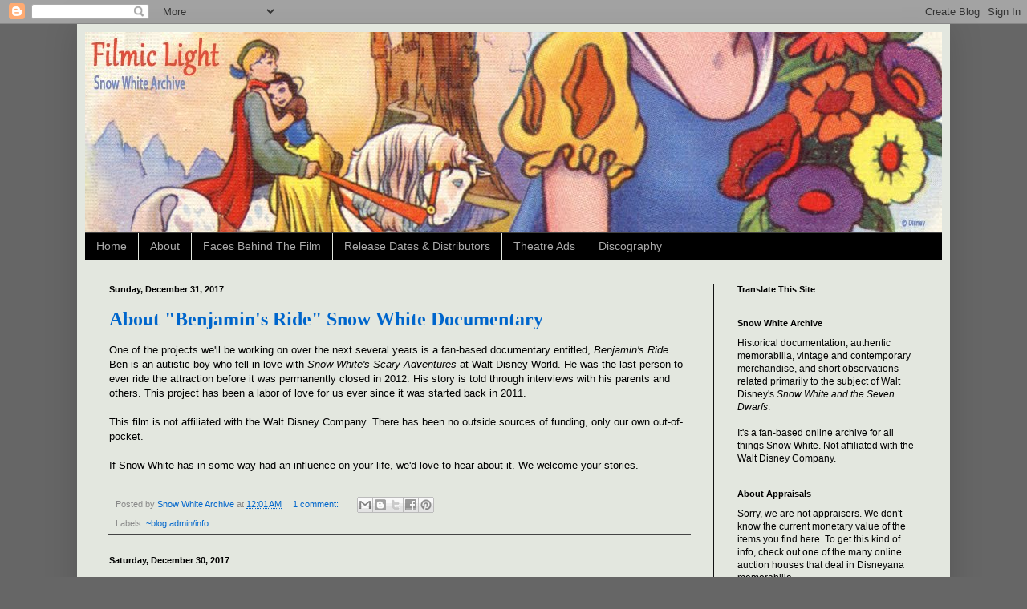

--- FILE ---
content_type: text/html; charset=UTF-8
request_url: https://filmic-light.blogspot.com/2017/12/
body_size: 39431
content:
<!DOCTYPE html>
<html class='v2' dir='ltr' lang='en'>
<head>
<link href='https://www.blogger.com/static/v1/widgets/335934321-css_bundle_v2.css' rel='stylesheet' type='text/css'/>
<meta content='width=1100' name='viewport'/>
<meta content='text/html; charset=UTF-8' http-equiv='Content-Type'/>
<meta content='blogger' name='generator'/>
<link href='https://filmic-light.blogspot.com/favicon.ico' rel='icon' type='image/x-icon'/>
<link href='https://filmic-light.blogspot.com/2017/12/' rel='canonical'/>
<link rel="alternate" type="application/atom+xml" title="Filmic Light - Snow White Archive - Atom" href="https://filmic-light.blogspot.com/feeds/posts/default" />
<link rel="alternate" type="application/rss+xml" title="Filmic Light - Snow White Archive - RSS" href="https://filmic-light.blogspot.com/feeds/posts/default?alt=rss" />
<link rel="service.post" type="application/atom+xml" title="Filmic Light - Snow White Archive - Atom" href="https://www.blogger.com/feeds/4359046077016597255/posts/default" />
<!--Can't find substitution for tag [blog.ieCssRetrofitLinks]-->
<meta content='https://filmic-light.blogspot.com/2017/12/' property='og:url'/>
<meta content='Filmic Light - Snow White Archive' property='og:title'/>
<meta content='This site is an independent fan site dedicated to all things Snow White. It is not affiliated with the Walt Disney Company.' property='og:description'/>
<title>Filmic Light - Snow White Archive: December 2017</title>
<style id='page-skin-1' type='text/css'><!--
/*
-----------------------------------------------
Blogger Template Style
Name:     Simple
Designer: Blogger
URL:      www.blogger.com
----------------------------------------------- */
/* Content
----------------------------------------------- */
body {
font: normal normal 12px 'Trebuchet MS', Trebuchet, sans-serif;;
color: #000000;
background: #666666 none repeat scroll top left;
padding: 0 40px 40px 40px;
}
html body .region-inner {
min-width: 0;
max-width: 100%;
width: auto;
}
h2 {
font-size: 22px;
}
a:link {
text-decoration:none;
color: #0066cc;
}
a:visited {
text-decoration:none;
color: #0066cc;
}
a:hover {
text-decoration:underline;
color: #7f7f7f;
}
.body-fauxcolumn-outer .fauxcolumn-inner {
background: transparent none repeat scroll top left;
_background-image: none;
}
.body-fauxcolumn-outer .cap-top {
position: absolute;
z-index: 1;
height: 400px;
width: 100%;
}
.body-fauxcolumn-outer .cap-top .cap-left {
width: 100%;
background: transparent none repeat-x scroll top left;
_background-image: none;
}
.content-outer {
-moz-box-shadow: 0 0 40px rgba(0, 0, 0, .15);
-webkit-box-shadow: 0 0 5px rgba(0, 0, 0, .15);
-goog-ms-box-shadow: 0 0 10px #333333;
box-shadow: 0 0 40px rgba(0, 0, 0, .15);
margin-bottom: 1px;
}
.content-inner {
padding: 10px 10px;
}
.content-inner {
background-color: #e3e7df;
}
/* Header
----------------------------------------------- */
.header-outer {
background: #f4edea none repeat-x scroll 0 -400px;
_background-image: none;
}
.Header h1 {
font: normal normal 60px Arial, Tahoma, Helvetica, FreeSans, sans-serif;
color: #000000;
text-shadow: -1px -1px 1px rgba(0, 0, 0, .2);
}
.Header h1 a {
color: #000000;
}
.Header .description {
font-size: 140%;
color: #aaaaaa;
}
.header-inner .Header .titlewrapper {
padding: 22px 30px;
}
.header-inner .Header .descriptionwrapper {
padding: 0 30px;
}
/* Tabs
----------------------------------------------- */
.tabs-inner .section:first-child {
border-top: 1px solid #404040;
}
.tabs-inner .section:first-child ul {
margin-top: -1px;
border-top: 1px solid #404040;
border-left: 0 solid #404040;
border-right: 0 solid #404040;
}
.tabs-inner .widget ul {
background: #000000 none repeat-x scroll 0 -800px;
_background-image: none;
border-bottom: 1px solid #404040;
margin-top: 0;
margin-left: -30px;
margin-right: -30px;
}
.tabs-inner .widget li a {
display: inline-block;
padding: .6em 1em;
font: normal normal 14px 'Trebuchet MS', Trebuchet, sans-serif;;
color: #aaaaaa;
border-left: 1px solid #e3e7df;
border-right: 0 solid #404040;
}
.tabs-inner .widget li:first-child a {
border-left: none;
}
.tabs-inner .widget li.selected a, .tabs-inner .widget li a:hover {
color: #ffffff;
background-color: #000000;
text-decoration: none;
}
/* Columns
----------------------------------------------- */
.main-outer {
border-top: 0 solid #111111;
}
.fauxcolumn-left-outer .fauxcolumn-inner {
border-right: 1px solid #111111;
}
.fauxcolumn-right-outer .fauxcolumn-inner {
border-left: 1px solid #111111;
}
/* Headings
----------------------------------------------- */
div.widget > h2,
div.widget h2.title {
margin: 0 0 1em 0;
font: normal bold 11px Arial, Tahoma, Helvetica, FreeSans, sans-serif;
color: #000000;
}
/* Widgets
----------------------------------------------- */
.widget .zippy {
color: #444444;
text-shadow: 2px 2px 1px rgba(0, 0, 0, .1);
}
.widget .popular-posts ul {
list-style: none;
}
/* Posts
----------------------------------------------- */
h2.date-header {
font: normal bold 11px Arial, Tahoma, Helvetica, FreeSans, sans-serif;
}
.date-header span {
background-color: transparent;
color: #000000;
padding: inherit;
letter-spacing: inherit;
margin: inherit;
}
.main-inner {
padding-top: 30px;
padding-bottom: 30px;
}
.main-inner .column-center-inner {
padding: 0 15px;
}
.main-inner .column-center-inner .section {
margin: 0 15px;
}
.post {
margin: 0 0 25px 0;
}
h3.post-title, .comments h4 {
font: normal bold 24px Georgia, Utopia, 'Palatino Linotype', Palatino, serif;;
margin: .75em 0 0;
}
.post-body {
font-size: 110%;
line-height: 1.4;
position: relative;
}
.post-body img, .post-body .tr-caption-container, .Profile img, .Image img,
.BlogList .item-thumbnail img {
padding: 0;
background: #f1c232;
border: 1px solid #111111;
-moz-box-shadow: 1px 1px 5px rgba(0, 0, 0, .1);
-webkit-box-shadow: 1px 1px 5px rgba(0, 0, 0, .1);
box-shadow: 1px 1px 5px rgba(0, 0, 0, .1);
}
.post-body img, .post-body .tr-caption-container {
padding: 1px;
}
.post-body .tr-caption-container {
color: #111111;
}
.post-body .tr-caption-container img {
padding: 0;
background: transparent;
border: none;
-moz-box-shadow: 0 0 0 rgba(0, 0, 0, .1);
-webkit-box-shadow: 0 0 0 rgba(0, 0, 0, .1);
box-shadow: 0 0 0 rgba(0, 0, 0, .1);
}
.post-header {
margin: 0 0 1.5em;
line-height: 1.6;
font-size: 90%;
}
.post-footer {
margin: 20px -2px 0;
padding: 5px 10px;
color: #888888;
background-color: #e3e7df;
border-bottom: 1px solid #444444;
line-height: 1.6;
font-size: 90%;
}
#comments .comment-author {
padding-top: 1.5em;
border-top: 1px solid #111111;
background-position: 0 1.5em;
}
#comments .comment-author:first-child {
padding-top: 0;
border-top: none;
}
.avatar-image-container {
margin: .2em 0 0;
}
#comments .avatar-image-container img {
border: 1px solid #111111;
}
/* Comments
----------------------------------------------- */
.comments .comments-content .icon.blog-author {
background-repeat: no-repeat;
background-image: url([data-uri]);
}
.comments .comments-content .loadmore a {
border-top: 1px solid #444444;
border-bottom: 1px solid #444444;
}
.comments .comment-thread.inline-thread {
background-color: #e3e7df;
}
.comments .continue {
border-top: 2px solid #444444;
}
/* Accents
---------------------------------------------- */
.section-columns td.columns-cell {
border-left: 1px solid #111111;
}
.blog-pager {
background: transparent none no-repeat scroll top center;
}
.blog-pager-older-link, .home-link,
.blog-pager-newer-link {
background-color: #e3e7df;
padding: 5px;
}
.footer-outer {
border-top: 0 dashed #bbbbbb;
}
/* Mobile
----------------------------------------------- */
body.mobile  {
background-size: auto;
}
.mobile .body-fauxcolumn-outer {
background: transparent none repeat scroll top left;
}
.mobile .body-fauxcolumn-outer .cap-top {
background-size: 100% auto;
}
.mobile .content-outer {
-webkit-box-shadow: 0 0 3px rgba(0, 0, 0, .15);
box-shadow: 0 0 3px rgba(0, 0, 0, .15);
}
.mobile .tabs-inner .widget ul {
margin-left: 0;
margin-right: 0;
}
.mobile .post {
margin: 0;
}
.mobile .main-inner .column-center-inner .section {
margin: 0;
}
.mobile .date-header span {
padding: 0.1em 10px;
margin: 0 -10px;
}
.mobile h3.post-title {
margin: 0;
}
.mobile .blog-pager {
background: transparent none no-repeat scroll top center;
}
.mobile .footer-outer {
border-top: none;
}
.mobile .main-inner, .mobile .footer-inner {
background-color: #e3e7df;
}
.mobile-index-contents {
color: #000000;
}
.mobile-link-button {
background-color: #0066cc;
}
.mobile-link-button a:link, .mobile-link-button a:visited {
color: #ffffff;
}
.mobile .tabs-inner .section:first-child {
border-top: none;
}
.mobile .tabs-inner .PageList .widget-content {
background-color: #000000;
color: #ffffff;
border-top: 1px solid #404040;
border-bottom: 1px solid #404040;
}
.mobile .tabs-inner .PageList .widget-content .pagelist-arrow {
border-left: 1px solid #404040;
}
.post-body img {
display: inline-block !important;
}
--></style>
<style id='template-skin-1' type='text/css'><!--
body {
min-width: 1088px;
}
.content-outer, .content-fauxcolumn-outer, .region-inner {
min-width: 1088px;
max-width: 1088px;
_width: 1088px;
}
.main-inner .columns {
padding-left: 0px;
padding-right: 285px;
}
.main-inner .fauxcolumn-center-outer {
left: 0px;
right: 285px;
/* IE6 does not respect left and right together */
_width: expression(this.parentNode.offsetWidth -
parseInt("0px") -
parseInt("285px") + 'px');
}
.main-inner .fauxcolumn-left-outer {
width: 0px;
}
.main-inner .fauxcolumn-right-outer {
width: 285px;
}
.main-inner .column-left-outer {
width: 0px;
right: 100%;
margin-left: -0px;
}
.main-inner .column-right-outer {
width: 285px;
margin-right: -285px;
}
#layout {
min-width: 0;
}
#layout .content-outer {
min-width: 0;
width: 800px;
}
#layout .region-inner {
min-width: 0;
width: auto;
}
body#layout div.add_widget {
padding: 8px;
}
body#layout div.add_widget a {
margin-left: 32px;
}
--></style>
<link href='https://www.blogger.com/dyn-css/authorization.css?targetBlogID=4359046077016597255&amp;zx=4a3e80a3-6177-4376-ad00-914a4671113f' media='none' onload='if(media!=&#39;all&#39;)media=&#39;all&#39;' rel='stylesheet'/><noscript><link href='https://www.blogger.com/dyn-css/authorization.css?targetBlogID=4359046077016597255&amp;zx=4a3e80a3-6177-4376-ad00-914a4671113f' rel='stylesheet'/></noscript>
<meta name='google-adsense-platform-account' content='ca-host-pub-1556223355139109'/>
<meta name='google-adsense-platform-domain' content='blogspot.com'/>

</head>
<body class='loading variant-dark'>
<div class='navbar section' id='navbar' name='Navbar'><div class='widget Navbar' data-version='1' id='Navbar1'><script type="text/javascript">
    function setAttributeOnload(object, attribute, val) {
      if(window.addEventListener) {
        window.addEventListener('load',
          function(){ object[attribute] = val; }, false);
      } else {
        window.attachEvent('onload', function(){ object[attribute] = val; });
      }
    }
  </script>
<div id="navbar-iframe-container"></div>
<script type="text/javascript" src="https://apis.google.com/js/platform.js"></script>
<script type="text/javascript">
      gapi.load("gapi.iframes:gapi.iframes.style.bubble", function() {
        if (gapi.iframes && gapi.iframes.getContext) {
          gapi.iframes.getContext().openChild({
              url: 'https://www.blogger.com/navbar/4359046077016597255?origin\x3dhttps://filmic-light.blogspot.com',
              where: document.getElementById("navbar-iframe-container"),
              id: "navbar-iframe"
          });
        }
      });
    </script><script type="text/javascript">
(function() {
var script = document.createElement('script');
script.type = 'text/javascript';
script.src = '//pagead2.googlesyndication.com/pagead/js/google_top_exp.js';
var head = document.getElementsByTagName('head')[0];
if (head) {
head.appendChild(script);
}})();
</script>
</div></div>
<div class='body-fauxcolumns'>
<div class='fauxcolumn-outer body-fauxcolumn-outer'>
<div class='cap-top'>
<div class='cap-left'></div>
<div class='cap-right'></div>
</div>
<div class='fauxborder-left'>
<div class='fauxborder-right'></div>
<div class='fauxcolumn-inner'>
</div>
</div>
<div class='cap-bottom'>
<div class='cap-left'></div>
<div class='cap-right'></div>
</div>
</div>
</div>
<div class='content'>
<div class='content-fauxcolumns'>
<div class='fauxcolumn-outer content-fauxcolumn-outer'>
<div class='cap-top'>
<div class='cap-left'></div>
<div class='cap-right'></div>
</div>
<div class='fauxborder-left'>
<div class='fauxborder-right'></div>
<div class='fauxcolumn-inner'>
</div>
</div>
<div class='cap-bottom'>
<div class='cap-left'></div>
<div class='cap-right'></div>
</div>
</div>
</div>
<div class='content-outer'>
<div class='content-cap-top cap-top'>
<div class='cap-left'></div>
<div class='cap-right'></div>
</div>
<div class='fauxborder-left content-fauxborder-left'>
<div class='fauxborder-right content-fauxborder-right'></div>
<div class='content-inner'>
<header>
<div class='header-outer'>
<div class='header-cap-top cap-top'>
<div class='cap-left'></div>
<div class='cap-right'></div>
</div>
<div class='fauxborder-left header-fauxborder-left'>
<div class='fauxborder-right header-fauxborder-right'></div>
<div class='region-inner header-inner'>
<div class='header section' id='header' name='Header'><div class='widget Header' data-version='1' id='Header1'>
<div id='header-inner'>
<a href='https://filmic-light.blogspot.com/' style='display: block'>
<img alt='Filmic Light - Snow White Archive' height='250px; ' id='Header1_headerimg' src='https://blogger.googleusercontent.com/img/b/R29vZ2xl/AVvXsEjreX5whyphenhyphenQQPEUsVrgEjYbO9tkTQjDXeYF3id7U0ZI5Gj5uqzU9DOI5tgb9JlwPVPHSK2QF2mIT0MaUKQS42vuGIqtsao0evm1-S8uDaU31MCvXBxkRGj9mPmNjfZGc4QLoe21KuhTvbAPS/s1600/2017HorsebackBlogBanner1.jpg' style='display: block' width='1088px; '/>
</a>
</div>
</div></div>
</div>
</div>
<div class='header-cap-bottom cap-bottom'>
<div class='cap-left'></div>
<div class='cap-right'></div>
</div>
</div>
</header>
<div class='tabs-outer'>
<div class='tabs-cap-top cap-top'>
<div class='cap-left'></div>
<div class='cap-right'></div>
</div>
<div class='fauxborder-left tabs-fauxborder-left'>
<div class='fauxborder-right tabs-fauxborder-right'></div>
<div class='region-inner tabs-inner'>
<div class='tabs section' id='crosscol' name='Cross-Column'><div class='widget PageList' data-version='1' id='PageList1'>
<h2>Pages</h2>
<div class='widget-content'>
<ul>
<li>
<a href='https://filmic-light.blogspot.com/'>Home</a>
</li>
<li>
<a href='https://filmic-light.blogspot.com/p/about.html'>About</a>
</li>
<li>
<a href='https://filmic-light.blogspot.com/p/faces-behind-film.html'>Faces Behind The Film</a>
</li>
<li>
<a href='https://filmic-light.blogspot.com/p/release-dates.html'>Release Dates &amp; Distributors</a>
</li>
<li>
<a href='https://filmic-light.blogspot.com/p/theater-ads.html'>Theatre Ads</a>
</li>
<li>
<a href='https://filmic-light.blogspot.com/p/discography.html'>Discography</a>
</li>
</ul>
<div class='clear'></div>
</div>
</div></div>
<div class='tabs no-items section' id='crosscol-overflow' name='Cross-Column 2'></div>
</div>
</div>
<div class='tabs-cap-bottom cap-bottom'>
<div class='cap-left'></div>
<div class='cap-right'></div>
</div>
</div>
<div class='main-outer'>
<div class='main-cap-top cap-top'>
<div class='cap-left'></div>
<div class='cap-right'></div>
</div>
<div class='fauxborder-left main-fauxborder-left'>
<div class='fauxborder-right main-fauxborder-right'></div>
<div class='region-inner main-inner'>
<div class='columns fauxcolumns'>
<div class='fauxcolumn-outer fauxcolumn-center-outer'>
<div class='cap-top'>
<div class='cap-left'></div>
<div class='cap-right'></div>
</div>
<div class='fauxborder-left'>
<div class='fauxborder-right'></div>
<div class='fauxcolumn-inner'>
</div>
</div>
<div class='cap-bottom'>
<div class='cap-left'></div>
<div class='cap-right'></div>
</div>
</div>
<div class='fauxcolumn-outer fauxcolumn-left-outer'>
<div class='cap-top'>
<div class='cap-left'></div>
<div class='cap-right'></div>
</div>
<div class='fauxborder-left'>
<div class='fauxborder-right'></div>
<div class='fauxcolumn-inner'>
</div>
</div>
<div class='cap-bottom'>
<div class='cap-left'></div>
<div class='cap-right'></div>
</div>
</div>
<div class='fauxcolumn-outer fauxcolumn-right-outer'>
<div class='cap-top'>
<div class='cap-left'></div>
<div class='cap-right'></div>
</div>
<div class='fauxborder-left'>
<div class='fauxborder-right'></div>
<div class='fauxcolumn-inner'>
</div>
</div>
<div class='cap-bottom'>
<div class='cap-left'></div>
<div class='cap-right'></div>
</div>
</div>
<!-- corrects IE6 width calculation -->
<div class='columns-inner'>
<div class='column-center-outer'>
<div class='column-center-inner'>
<div class='main section' id='main' name='Main'><div class='widget Blog' data-version='1' id='Blog1'>
<div class='blog-posts hfeed'>

          <div class="date-outer">
        
<h2 class='date-header'><span>Sunday, December 31, 2017</span></h2>

          <div class="date-posts">
        
<div class='post-outer'>
<div class='post hentry uncustomized-post-template' itemprop='blogPost' itemscope='itemscope' itemtype='http://schema.org/BlogPosting'>
<meta content='4359046077016597255' itemprop='blogId'/>
<meta content='1310002461262713096' itemprop='postId'/>
<a name='1310002461262713096'></a>
<h3 class='post-title entry-title' itemprop='name'>
<a href='https://filmic-light.blogspot.com/2017/12/about-benjamins-ride-snow-white.html'>About "Benjamin's Ride" Snow White Documentary</a>
</h3>
<div class='post-header'>
<div class='post-header-line-1'></div>
</div>
<div class='post-body entry-content' id='post-body-1310002461262713096' itemprop='description articleBody'>
One of the projects we'll be working on over the next several years is a fan-based documentary entitled, <i>Benjamin's Ride</i>. Ben is an autistic boy who fell in love with <i>Snow White's Scary Adventures</i> at Walt Disney World. He was the last person to ever ride the attraction before it was permanently closed in 2012. His story is told through interviews with his parents and others. This project has been a labor of love for us ever since it was started back in 2011. <br />
<br />
This film is not affiliated with the Walt Disney Company. There has been no outside sources of funding, only our own out-of-pocket. <br />
<br />
If Snow White has in some way had an influence on your life, we'd love to hear about it. We welcome your stories. 
<div style='clear: both;'></div>
</div>
<div class='post-footer'>
<div class='post-footer-line post-footer-line-1'>
<span class='post-author vcard'>
Posted by
<span class='fn' itemprop='author' itemscope='itemscope' itemtype='http://schema.org/Person'>
<meta content='https://www.blogger.com/profile/04715594290214114608' itemprop='url'/>
<a class='g-profile' href='https://www.blogger.com/profile/04715594290214114608' rel='author' title='author profile'>
<span itemprop='name'>Snow White Archive</span>
</a>
</span>
</span>
<span class='post-timestamp'>
at
<meta content='https://filmic-light.blogspot.com/2017/12/about-benjamins-ride-snow-white.html' itemprop='url'/>
<a class='timestamp-link' href='https://filmic-light.blogspot.com/2017/12/about-benjamins-ride-snow-white.html' rel='bookmark' title='permanent link'><abbr class='published' itemprop='datePublished' title='2017-12-31T00:01:00-06:00'>12:01&#8239;AM</abbr></a>
</span>
<span class='post-comment-link'>
<a class='comment-link' href='https://filmic-light.blogspot.com/2017/12/about-benjamins-ride-snow-white.html#comment-form' onclick=''>
1 comment:
  </a>
</span>
<span class='post-icons'>
<span class='item-control blog-admin pid-681571967'>
<a href='https://www.blogger.com/post-edit.g?blogID=4359046077016597255&postID=1310002461262713096&from=pencil' title='Edit Post'>
<img alt='' class='icon-action' height='18' src='https://resources.blogblog.com/img/icon18_edit_allbkg.gif' width='18'/>
</a>
</span>
</span>
<div class='post-share-buttons goog-inline-block'>
<a class='goog-inline-block share-button sb-email' href='https://www.blogger.com/share-post.g?blogID=4359046077016597255&postID=1310002461262713096&target=email' target='_blank' title='Email This'><span class='share-button-link-text'>Email This</span></a><a class='goog-inline-block share-button sb-blog' href='https://www.blogger.com/share-post.g?blogID=4359046077016597255&postID=1310002461262713096&target=blog' onclick='window.open(this.href, "_blank", "height=270,width=475"); return false;' target='_blank' title='BlogThis!'><span class='share-button-link-text'>BlogThis!</span></a><a class='goog-inline-block share-button sb-twitter' href='https://www.blogger.com/share-post.g?blogID=4359046077016597255&postID=1310002461262713096&target=twitter' target='_blank' title='Share to X'><span class='share-button-link-text'>Share to X</span></a><a class='goog-inline-block share-button sb-facebook' href='https://www.blogger.com/share-post.g?blogID=4359046077016597255&postID=1310002461262713096&target=facebook' onclick='window.open(this.href, "_blank", "height=430,width=640"); return false;' target='_blank' title='Share to Facebook'><span class='share-button-link-text'>Share to Facebook</span></a><a class='goog-inline-block share-button sb-pinterest' href='https://www.blogger.com/share-post.g?blogID=4359046077016597255&postID=1310002461262713096&target=pinterest' target='_blank' title='Share to Pinterest'><span class='share-button-link-text'>Share to Pinterest</span></a>
</div>
</div>
<div class='post-footer-line post-footer-line-2'>
<span class='post-labels'>
Labels:
<a href='https://filmic-light.blogspot.com/search/label/%7Eblog%20admin%2Finfo' rel='tag'>~blog admin/info</a>
</span>
</div>
<div class='post-footer-line post-footer-line-3'>
<span class='post-location'>
</span>
</div>
</div>
</div>
</div>

          </div></div>
        

          <div class="date-outer">
        
<h2 class='date-header'><span>Saturday, December 30, 2017</span></h2>

          <div class="date-posts">
        
<div class='post-outer'>
<div class='post hentry uncustomized-post-template' itemprop='blogPost' itemscope='itemscope' itemtype='http://schema.org/BlogPosting'>
<meta content='https://blogger.googleusercontent.com/img/b/R29vZ2xl/AVvXsEgJ7qexxqwJPwbUBbQ8oCa7PAjRJDgDHiRDWUXObh1Ihi66VugwJ1fL8P52N68pRhjpj0ohVJ4dh542cfuRGV0VyolHOVWXSR02Y6EKniMYvuvKM2gkk2somPR3LjQFeu6h6slxCuJTRoYE/s640/adrianaearlydress000.jpg' itemprop='image_url'/>
<meta content='4359046077016597255' itemprop='blogId'/>
<meta content='1743842203653848610' itemprop='postId'/>
<a name='1743842203653848610'></a>
<h3 class='post-title entry-title' itemprop='name'>
<a href='https://filmic-light.blogspot.com/2017/12/adriana-caselottis-snow-white-dress.html'>Adriana Caselotti's Snow White Dress</a>
</h3>
<div class='post-header'>
<div class='post-header-line-1'></div>
</div>
<div class='post-body entry-content' id='post-body-1743842203653848610' itemprop='description articleBody'>
<a href="http://filmic-light.blogspot.com/2010/11/adriana-caselotti-voice-of-innocence.html" target="_blank">Adriana Caselotti</a> was no stranger to the Snow White dress. She wore it on countless occasions, usually out on public appearance tours to publicize the latest Disney re-release of film. She also posed for numerous in-studio photo sessions. <br />
<br />
<div class="separator" style="clear: both; text-align: center;">
<a href="https://blogger.googleusercontent.com/img/b/R29vZ2xl/AVvXsEgJ7qexxqwJPwbUBbQ8oCa7PAjRJDgDHiRDWUXObh1Ihi66VugwJ1fL8P52N68pRhjpj0ohVJ4dh542cfuRGV0VyolHOVWXSR02Y6EKniMYvuvKM2gkk2somPR3LjQFeu6h6slxCuJTRoYE/s1600/adrianaearlydress000.jpg" imageanchor="1" style="margin-left: 1em; margin-right: 1em;" target="_blank"><img border="0" data-original-height="719" data-original-width="630" height="640" src="https://blogger.googleusercontent.com/img/b/R29vZ2xl/AVvXsEgJ7qexxqwJPwbUBbQ8oCa7PAjRJDgDHiRDWUXObh1Ihi66VugwJ1fL8P52N68pRhjpj0ohVJ4dh542cfuRGV0VyolHOVWXSR02Y6EKniMYvuvKM2gkk2somPR3LjQFeu6h6slxCuJTRoYE/s640/adrianaearlydress000.jpg" width="560" /></a></div>
<br />
<br />
<i>Chicago Herald-Examiner</i>, April 22, 1938.<br />
<br />
<div class="separator" style="clear: both; text-align: center;">
<a href="https://blogger.googleusercontent.com/img/b/R29vZ2xl/AVvXsEgXeNT20MxDvJcNB4W7MPQT7uQSrMh7Cs-almCNc_QOWYT5clQRVUmb6zQRdmz4zkYlyp28wLHQvVwKTq38LQ-KFPJMm5zzP2fL0iV5EKNvnSD3ynmUc9I5UmquPupe6LNxWSCr0Eu6fU5j/s1600/adrianaearlydress1938_000.jpg" imageanchor="1" style="margin-left: 1em; margin-right: 1em;" target="_blank"><img border="0" data-original-height="733" data-original-width="487" src="https://blogger.googleusercontent.com/img/b/R29vZ2xl/AVvXsEgXeNT20MxDvJcNB4W7MPQT7uQSrMh7Cs-almCNc_QOWYT5clQRVUmb6zQRdmz4zkYlyp28wLHQvVwKTq38LQ-KFPJMm5zzP2fL0iV5EKNvnSD3ynmUc9I5UmquPupe6LNxWSCr0Eu6fU5j/s1600/adrianaearlydress1938_000.jpg" /></a></div>
<div style="text-align: center;">
<span style="font-size: xx-small;">Clipping from Adriana Caselotti estate via Heritage Auctions.</span></div>
<br />
<br />
<div class="separator" style="clear: both; text-align: center;">
<a href="https://blogger.googleusercontent.com/img/b/R29vZ2xl/AVvXsEi64xduyrfwXUzG1JzvCPhkw95eyJL90X1mGjzkhltpHGYOB0RSk9zit1DluxGgloJIDUF_SeK1fdLRRF6HBFPFH5WZ1TkHjYRkOF9l9GVDaa9PDgsexw2cfJQ6NC33gBrafhgyvAn7OLq9/s1600/adrianaearlydress001.jpg" imageanchor="1" style="margin-left: 1em; margin-right: 1em;" target="_blank"><img border="0" data-original-height="700" data-original-width="511" height="400" src="https://blogger.googleusercontent.com/img/b/R29vZ2xl/AVvXsEi64xduyrfwXUzG1JzvCPhkw95eyJL90X1mGjzkhltpHGYOB0RSk9zit1DluxGgloJIDUF_SeK1fdLRRF6HBFPFH5WZ1TkHjYRkOF9l9GVDaa9PDgsexw2cfJQ6NC33gBrafhgyvAn7OLq9/s400/adrianaearlydress001.jpg" width="291" /></a><a href="https://blogger.googleusercontent.com/img/b/R29vZ2xl/AVvXsEhrSJpytpuFn1HwDTME1tfHiO5Ejrk24ly74Yy-BBtfa3F4O9QiM52Fw0K6Vhoriq4PaHHd6vaq0rX0DAJrs51XIXl_H1-VOrns0Uu77bc15qshyeYEvt10OnOvEfilnUwpM3Vqq9lG1p9V/s1600/adrianaearlydress003.jpg" imageanchor="1" style="margin-left: 1em; margin-right: 1em;" target="_blank"><img border="0" data-original-height="496" data-original-width="370" height="400" src="https://blogger.googleusercontent.com/img/b/R29vZ2xl/AVvXsEhrSJpytpuFn1HwDTME1tfHiO5Ejrk24ly74Yy-BBtfa3F4O9QiM52Fw0K6Vhoriq4PaHHd6vaq0rX0DAJrs51XIXl_H1-VOrns0Uu77bc15qshyeYEvt10OnOvEfilnUwpM3Vqq9lG1p9V/s400/adrianaearlydress003.jpg" width="298" /></a></div>
<br />
<div class="separator" style="clear: both; text-align: center;">
<a href="https://blogger.googleusercontent.com/img/b/R29vZ2xl/AVvXsEjPro_NcZAPS28pvopntawwQsoXvbGcngOQd2CNYFK0K-VBRe3dGLnYhnclCla3wQ76smLWf8ptXk5xfY0IcAiE3b-CxYUz7-y7rjmPTSRTufG0uIAVD2IYig_pq_8EDrNTJ0_od1FZ-L4A/s1600/adrianaearlydress000B1.jpg" imageanchor="1" style="margin-left: 1em; margin-right: 1em;" target="_blank"><img border="0" data-original-height="506" data-original-width="351" height="400" src="https://blogger.googleusercontent.com/img/b/R29vZ2xl/AVvXsEjPro_NcZAPS28pvopntawwQsoXvbGcngOQd2CNYFK0K-VBRe3dGLnYhnclCla3wQ76smLWf8ptXk5xfY0IcAiE3b-CxYUz7-y7rjmPTSRTufG0uIAVD2IYig_pq_8EDrNTJ0_od1FZ-L4A/s400/adrianaearlydress000B1.jpg" width="276" /></a><a href="https://blogger.googleusercontent.com/img/b/R29vZ2xl/AVvXsEj-4YFB9wAeSmIoXCXI8eBfP5wfL2ac4RH52OMw-5SumsexpAFeiVmg25j80yYCG6Uc3NfPOnxUESGARECJtb8FzJrbaSI7OD4pcBvFs23guU4T2CUZ9-Xvz1iQdKmGfVtMkStxmKzx556e/s1600/adrianaearlydress000B2.jpg" imageanchor="1" style="margin-left: 1em; margin-right: 1em;" target="_blank"><img border="0" data-original-height="936" data-original-width="689" height="400" src="https://blogger.googleusercontent.com/img/b/R29vZ2xl/AVvXsEj-4YFB9wAeSmIoXCXI8eBfP5wfL2ac4RH52OMw-5SumsexpAFeiVmg25j80yYCG6Uc3NfPOnxUESGARECJtb8FzJrbaSI7OD4pcBvFs23guU4T2CUZ9-Xvz1iQdKmGfVtMkStxmKzx556e/s400/adrianaearlydress000B2.jpg" width="293" /></a></div>
<br />
<br />
Adriana in her 1958 dress promoting the re-release of the movie that year.<br />
<br />
<div class="separator" style="clear: both; text-align: center;">
<a href="https://blogger.googleusercontent.com/img/b/R29vZ2xl/AVvXsEirwVbvUiSosVoNvPH2lhkYUummz7B7N-hW7NIrNV3WwbGX54pYjvfOYOtzbZkTImrHrAxlYTW61nWs_BVqDhQcITX6hSXpNoEMUFCBYFSpF04Jy0F1q9NDBrXKgTo-EG5SU8DyvLcAl14X/s1600/adrianacaselotiBWphotoA001.jpg" imageanchor="1" style="margin-left: 1em; margin-right: 1em;" target="_blank"><img border="0" data-original-height="762" data-original-width="1025" height="474" src="https://blogger.googleusercontent.com/img/b/R29vZ2xl/AVvXsEirwVbvUiSosVoNvPH2lhkYUummz7B7N-hW7NIrNV3WwbGX54pYjvfOYOtzbZkTImrHrAxlYTW61nWs_BVqDhQcITX6hSXpNoEMUFCBYFSpF04Jy0F1q9NDBrXKgTo-EG5SU8DyvLcAl14X/s640/adrianacaselotiBWphotoA001.jpg" width="640" /></a></div>
<div style="text-align: center;">
<span style="font-size: xx-small;">B&amp;W image copyright Disney.</span></div>
<br />
<br />
Additional public engagements included fan conventions, school groups, and other affairs. This pink and yellow version--Adriana's last--belonged to her. She greets a group of school children in 1988 at her southern California home.<br />
<br />
<div class="separator" style="clear: both; text-align: center;">
<a href="https://blogger.googleusercontent.com/img/b/R29vZ2xl/AVvXsEh_uspqxXMzfnH0AG4VNW9fQmCMhTvtKUyRVKHAf3WVZr8Vo19aOPc1t086tatVZFkx-QZNTNPmVLdSbyILxnXG6mA04djBkGsmviVL4JzoVrTGb8otd1fAkEAOpD_0ImnWsAdjaaWayygj/s1600/adrianapublicappearancesK3.jpg" imageanchor="1" style="margin-left: 1em; margin-right: 1em;" target="_blank"><img border="0" data-original-height="1040" data-original-width="1476" height="450" src="https://blogger.googleusercontent.com/img/b/R29vZ2xl/AVvXsEh_uspqxXMzfnH0AG4VNW9fQmCMhTvtKUyRVKHAf3WVZr8Vo19aOPc1t086tatVZFkx-QZNTNPmVLdSbyILxnXG6mA04djBkGsmviVL4JzoVrTGb8otd1fAkEAOpD_0ImnWsAdjaaWayygj/s640/adrianapublicappearancesK3.jpg" width="640" /></a></div>
<br />
<br />
She was pictured wearing it for a write-up in the September 21, 1993 edition of the supermarket tabloid, <i>Globe</i>.<br />
<br />
<div class="separator" style="clear: both; text-align: center;">
<a href="https://blogger.googleusercontent.com/img/b/R29vZ2xl/AVvXsEgw-_oTGXFbirB3HEwbDkLoED9loFXGyWojrxJiFTJeygr4gy7EQgnADHF186p8WbsFUTSv2HZXG3JVotXYchljIdl_Qv7TMPULunFjV1wGsHU_PRjx2KrcHfQA4aqQkwUo2PkhZ8m-FUCV/s1600/adrianapublicappearancesI.jpg" imageanchor="1" style="margin-left: 1em; margin-right: 1em;" target="_blank"><img border="0" data-original-height="1600" data-original-width="966" height="400" src="https://blogger.googleusercontent.com/img/b/R29vZ2xl/AVvXsEgw-_oTGXFbirB3HEwbDkLoED9loFXGyWojrxJiFTJeygr4gy7EQgnADHF186p8WbsFUTSv2HZXG3JVotXYchljIdl_Qv7TMPULunFjV1wGsHU_PRjx2KrcHfQA4aqQkwUo2PkhZ8m-FUCV/s400/adrianapublicappearancesI.jpg" width="241" /></a><a href="https://blogger.googleusercontent.com/img/b/R29vZ2xl/AVvXsEg5yqqKzxxXZd1xcIZnU7UnOfOXVTyaPg4B_w1fY09MZQYbK4cYqvUzX7X4x_LlHZh6_yzdaMWqtPRPhLZEeuKO6iR-BhDGS_XCf74H6F29Xfdx7xoDf5PkxitPBqeYWyHa-nq8MFPmje-N/s1600/adrianapublicappearancesJ.jpg" imageanchor="1" style="margin-left: 1em; margin-right: 1em;" target="_blank"><img border="0" data-original-height="1600" data-original-width="1357" height="400" src="https://blogger.googleusercontent.com/img/b/R29vZ2xl/AVvXsEg5yqqKzxxXZd1xcIZnU7UnOfOXVTyaPg4B_w1fY09MZQYbK4cYqvUzX7X4x_LlHZh6_yzdaMWqtPRPhLZEeuKO6iR-BhDGS_XCf74H6F29Xfdx7xoDf5PkxitPBqeYWyHa-nq8MFPmje-N/s400/adrianapublicappearancesJ.jpg" width="338" /></a></div>
<div style="text-align: center;">
<span style="font-size: xx-small;">Pink dress images via Heritage Auctions. </span></div>
<br />
<br />
Though the dress design had changed through the years, Adriana's joyful personality did not. When she wore it, she truly did so with a smile and a song. See a few more examples of Adriana with a Snow White dress in a <a href="http://filmic-light.blogspot.com/2017/12/adriana-caselotti-public-appearance.html" target="_blank">recent Archive entry</a>.
<div style='clear: both;'></div>
</div>
<div class='post-footer'>
<div class='post-footer-line post-footer-line-1'>
<span class='post-author vcard'>
Posted by
<span class='fn' itemprop='author' itemscope='itemscope' itemtype='http://schema.org/Person'>
<meta content='https://www.blogger.com/profile/04715594290214114608' itemprop='url'/>
<a class='g-profile' href='https://www.blogger.com/profile/04715594290214114608' rel='author' title='author profile'>
<span itemprop='name'>Snow White Archive</span>
</a>
</span>
</span>
<span class='post-timestamp'>
at
<meta content='https://filmic-light.blogspot.com/2017/12/adriana-caselottis-snow-white-dress.html' itemprop='url'/>
<a class='timestamp-link' href='https://filmic-light.blogspot.com/2017/12/adriana-caselottis-snow-white-dress.html' rel='bookmark' title='permanent link'><abbr class='published' itemprop='datePublished' title='2017-12-30T12:30:00-06:00'>12:30&#8239;PM</abbr></a>
</span>
<span class='post-comment-link'>
<a class='comment-link' href='https://filmic-light.blogspot.com/2017/12/adriana-caselottis-snow-white-dress.html#comment-form' onclick=''>
2 comments:
  </a>
</span>
<span class='post-icons'>
<span class='item-control blog-admin pid-681571967'>
<a href='https://www.blogger.com/post-edit.g?blogID=4359046077016597255&postID=1743842203653848610&from=pencil' title='Edit Post'>
<img alt='' class='icon-action' height='18' src='https://resources.blogblog.com/img/icon18_edit_allbkg.gif' width='18'/>
</a>
</span>
</span>
<div class='post-share-buttons goog-inline-block'>
<a class='goog-inline-block share-button sb-email' href='https://www.blogger.com/share-post.g?blogID=4359046077016597255&postID=1743842203653848610&target=email' target='_blank' title='Email This'><span class='share-button-link-text'>Email This</span></a><a class='goog-inline-block share-button sb-blog' href='https://www.blogger.com/share-post.g?blogID=4359046077016597255&postID=1743842203653848610&target=blog' onclick='window.open(this.href, "_blank", "height=270,width=475"); return false;' target='_blank' title='BlogThis!'><span class='share-button-link-text'>BlogThis!</span></a><a class='goog-inline-block share-button sb-twitter' href='https://www.blogger.com/share-post.g?blogID=4359046077016597255&postID=1743842203653848610&target=twitter' target='_blank' title='Share to X'><span class='share-button-link-text'>Share to X</span></a><a class='goog-inline-block share-button sb-facebook' href='https://www.blogger.com/share-post.g?blogID=4359046077016597255&postID=1743842203653848610&target=facebook' onclick='window.open(this.href, "_blank", "height=430,width=640"); return false;' target='_blank' title='Share to Facebook'><span class='share-button-link-text'>Share to Facebook</span></a><a class='goog-inline-block share-button sb-pinterest' href='https://www.blogger.com/share-post.g?blogID=4359046077016597255&postID=1743842203653848610&target=pinterest' target='_blank' title='Share to Pinterest'><span class='share-button-link-text'>Share to Pinterest</span></a>
</div>
</div>
<div class='post-footer-line post-footer-line-2'>
<span class='post-labels'>
Labels:
<a href='https://filmic-light.blogspot.com/search/label/%7Ecostumed%20cast%20members' rel='tag'>~costumed cast members</a>,
<a href='https://filmic-light.blogspot.com/search/label/%7Ehistory%20behind%20the%20film' rel='tag'>~history behind the film</a>,
<a href='https://filmic-light.blogspot.com/search/label/%7Emagazines%2Fnewspapers' rel='tag'>~magazines/newspapers</a>,
<a href='https://filmic-light.blogspot.com/search/label/adriana%20caselotti' rel='tag'>adriana caselotti</a>
</span>
</div>
<div class='post-footer-line post-footer-line-3'>
<span class='post-location'>
</span>
</div>
</div>
</div>
</div>
<div class='post-outer'>
<div class='post hentry uncustomized-post-template' itemprop='blogPost' itemscope='itemscope' itemtype='http://schema.org/BlogPosting'>
<meta content='https://blogger.googleusercontent.com/img/b/R29vZ2xl/AVvXsEioQN029oo26Acc2nXc8MxU6czPWrvyqflGCAPwsLgNv6vl970c-iZ7YHQTTR6n3HnS5fqmX-0bCwPQ96PMkFRzGFfR9oRf0tanEN6QS2OWefrbG2rV8qg2WNnhqYQ0WIPSu0TuHHV7y9vj/s640/SWwaltShirleyOscars001.jpg' itemprop='image_url'/>
<meta content='4359046077016597255' itemprop='blogId'/>
<meta content='4416674621576956208' itemprop='postId'/>
<a name='4416674621576956208'></a>
<h3 class='post-title entry-title' itemprop='name'>
<a href='https://filmic-light.blogspot.com/2017/12/walt-disney-shirley-temple-oscars-photo.html'>Walt Disney & Shirley Temple Oscars Photo</a>
</h3>
<div class='post-header'>
<div class='post-header-line-1'></div>
</div>
<div class='post-body entry-content' id='post-body-4416674621576956208' itemprop='description articleBody'>
In December 2016, Heritage Auctions listed this well-known b&amp;w photograph from the 1939 Academy Awards. It features Shirley Temple presenting Walt Disney with the honorary Oscar for <i>Snow White</i>. The special award consisted of one full size statue and seven miniatures. (Learn more in an <a href="https://filmic-light.blogspot.com/2010/03/walt-disneys-snow-white-oscars.html" target="_blank">earlier post</a>.)<br />
<br />
The photograph belonged to the personal collection of Shirley Temple Black. Mounted to construction paper. Measures 11" x 14" (image area 8" x 9.5"). It is inscribed in black fountain pen ink by Walt Disney..."To Shirley Temple from Snow
 White, Dopey, and all the gang and me too - Walt Disney". <br />
<br />
<div class="separator" style="clear: both; text-align: center;">
<a href="https://blogger.googleusercontent.com/img/b/R29vZ2xl/AVvXsEioQN029oo26Acc2nXc8MxU6czPWrvyqflGCAPwsLgNv6vl970c-iZ7YHQTTR6n3HnS5fqmX-0bCwPQ96PMkFRzGFfR9oRf0tanEN6QS2OWefrbG2rV8qg2WNnhqYQ0WIPSu0TuHHV7y9vj/s1600/SWwaltShirleyOscars001.jpg" imageanchor="1" style="margin-left: 1em; margin-right: 1em;" target="_blank"><img border="0" data-original-height="1405" data-original-width="1600" height="562" src="https://blogger.googleusercontent.com/img/b/R29vZ2xl/AVvXsEioQN029oo26Acc2nXc8MxU6czPWrvyqflGCAPwsLgNv6vl970c-iZ7YHQTTR6n3HnS5fqmX-0bCwPQ96PMkFRzGFfR9oRf0tanEN6QS2OWefrbG2rV8qg2WNnhqYQ0WIPSu0TuHHV7y9vj/s640/SWwaltShirleyOscars001.jpg" width="640" /></a></div>
<br />
<div class="separator" style="clear: both; text-align: center;">
<a href="https://blogger.googleusercontent.com/img/b/R29vZ2xl/AVvXsEhnSSc-rNdOiYFkG5tyZWRkPLxM4CODJoWaPp5vHgbFqSbophpIt6bfE9v7nWIQxs4AreC2iS_RCyeZg5sXy952Gf5czjZBjr1GIJuG_CaHQb-3pNJQN1mJOj_dndYkFqK8KTOqZyJzYTrK/s1600/SWwaltShirleyOscars002.jpg" imageanchor="1" style="margin-left: 1em; margin-right: 1em;" target="_blank"><img border="0" data-original-height="1600" data-original-width="1311" height="640" src="https://blogger.googleusercontent.com/img/b/R29vZ2xl/AVvXsEhnSSc-rNdOiYFkG5tyZWRkPLxM4CODJoWaPp5vHgbFqSbophpIt6bfE9v7nWIQxs4AreC2iS_RCyeZg5sXy952Gf5czjZBjr1GIJuG_CaHQb-3pNJQN1mJOj_dndYkFqK8KTOqZyJzYTrK/s640/SWwaltShirleyOscars002.jpg" width="524" /></a></div>
<br />
<br />
Also signed in pencil by the photographer, Hyman Fink.<br />
<br />
<div class="separator" style="clear: both; text-align: center;">
<a href="https://blogger.googleusercontent.com/img/b/R29vZ2xl/AVvXsEiEon_A6UJL8u9IWKCo4FNaqj3493TQ_ADcpJsDYiMbN8HN4BlMe74FYFQBvb_LzKk9e2I3TNOleV5g3KRvnE8kcBvjWw0TngpwRMq1HpGd0LiGReBvR0aOnQQ6IyLhp8vpHCkEB3Hl2toi/s1600/SWwaltShirleyOscars003.jpg" imageanchor="1" style="margin-left: 1em; margin-right: 1em;" target="_blank"><img border="0" data-original-height="848" data-original-width="976" height="347" src="https://blogger.googleusercontent.com/img/b/R29vZ2xl/AVvXsEiEon_A6UJL8u9IWKCo4FNaqj3493TQ_ADcpJsDYiMbN8HN4BlMe74FYFQBvb_LzKk9e2I3TNOleV5g3KRvnE8kcBvjWw0TngpwRMq1HpGd0LiGReBvR0aOnQQ6IyLhp8vpHCkEB3Hl2toi/s400/SWwaltShirleyOscars003.jpg" width="400" /></a></div>
<div style="text-align: center;">
<span style="font-size: xx-small;">Images via <a href="https://www.ha.com/" target="_blank">Heritage Auctions</a>.</span></div>
<div style='clear: both;'></div>
</div>
<div class='post-footer'>
<div class='post-footer-line post-footer-line-1'>
<span class='post-author vcard'>
Posted by
<span class='fn' itemprop='author' itemscope='itemscope' itemtype='http://schema.org/Person'>
<meta content='https://www.blogger.com/profile/04715594290214114608' itemprop='url'/>
<a class='g-profile' href='https://www.blogger.com/profile/04715594290214114608' rel='author' title='author profile'>
<span itemprop='name'>Snow White Archive</span>
</a>
</span>
</span>
<span class='post-timestamp'>
at
<meta content='https://filmic-light.blogspot.com/2017/12/walt-disney-shirley-temple-oscars-photo.html' itemprop='url'/>
<a class='timestamp-link' href='https://filmic-light.blogspot.com/2017/12/walt-disney-shirley-temple-oscars-photo.html' rel='bookmark' title='permanent link'><abbr class='published' itemprop='datePublished' title='2017-12-30T00:01:00-06:00'>12:01&#8239;AM</abbr></a>
</span>
<span class='post-comment-link'>
<a class='comment-link' href='https://filmic-light.blogspot.com/2017/12/walt-disney-shirley-temple-oscars-photo.html#comment-form' onclick=''>
No comments:
  </a>
</span>
<span class='post-icons'>
<span class='item-control blog-admin pid-681571967'>
<a href='https://www.blogger.com/post-edit.g?blogID=4359046077016597255&postID=4416674621576956208&from=pencil' title='Edit Post'>
<img alt='' class='icon-action' height='18' src='https://resources.blogblog.com/img/icon18_edit_allbkg.gif' width='18'/>
</a>
</span>
</span>
<div class='post-share-buttons goog-inline-block'>
<a class='goog-inline-block share-button sb-email' href='https://www.blogger.com/share-post.g?blogID=4359046077016597255&postID=4416674621576956208&target=email' target='_blank' title='Email This'><span class='share-button-link-text'>Email This</span></a><a class='goog-inline-block share-button sb-blog' href='https://www.blogger.com/share-post.g?blogID=4359046077016597255&postID=4416674621576956208&target=blog' onclick='window.open(this.href, "_blank", "height=270,width=475"); return false;' target='_blank' title='BlogThis!'><span class='share-button-link-text'>BlogThis!</span></a><a class='goog-inline-block share-button sb-twitter' href='https://www.blogger.com/share-post.g?blogID=4359046077016597255&postID=4416674621576956208&target=twitter' target='_blank' title='Share to X'><span class='share-button-link-text'>Share to X</span></a><a class='goog-inline-block share-button sb-facebook' href='https://www.blogger.com/share-post.g?blogID=4359046077016597255&postID=4416674621576956208&target=facebook' onclick='window.open(this.href, "_blank", "height=430,width=640"); return false;' target='_blank' title='Share to Facebook'><span class='share-button-link-text'>Share to Facebook</span></a><a class='goog-inline-block share-button sb-pinterest' href='https://www.blogger.com/share-post.g?blogID=4359046077016597255&postID=4416674621576956208&target=pinterest' target='_blank' title='Share to Pinterest'><span class='share-button-link-text'>Share to Pinterest</span></a>
</div>
</div>
<div class='post-footer-line post-footer-line-2'>
<span class='post-labels'>
Labels:
<a href='https://filmic-light.blogspot.com/search/label/%7Efilm%20honors%2Fawards' rel='tag'>~film honors/awards</a>,
<a href='https://filmic-light.blogspot.com/search/label/%7Ehistory%20behind%20the%20film' rel='tag'>~history behind the film</a>,
<a href='https://filmic-light.blogspot.com/search/label/%7Ehollywood%20celebs' rel='tag'>~hollywood celebs</a>,
<a href='https://filmic-light.blogspot.com/search/label/academy%20award' rel='tag'>academy award</a>,
<a href='https://filmic-light.blogspot.com/search/label/walter%20elias%20disney' rel='tag'>walter elias disney</a>
</span>
</div>
<div class='post-footer-line post-footer-line-3'>
<span class='post-location'>
</span>
</div>
</div>
</div>
</div>

          </div></div>
        

          <div class="date-outer">
        
<h2 class='date-header'><span>Friday, December 29, 2017</span></h2>

          <div class="date-posts">
        
<div class='post-outer'>
<div class='post hentry uncustomized-post-template' itemprop='blogPost' itemscope='itemscope' itemtype='http://schema.org/BlogPosting'>
<meta content='https://blogger.googleusercontent.com/img/b/R29vZ2xl/AVvXsEiU95geDdvCjGOo3EZcgOI8DUkXkqqFeCs4PEkFgekP91s6K1q0YlQcWEF0bVG7ZviC3fjYbsnQOTQYliX0tB3kWelnF5oYXhlBmF30soygWTNsPTD8rxY7TgLxOftvgXNCmJ4VGGba82cw/s640/1958USswsilkbanner3000.jpg' itemprop='image_url'/>
<meta content='4359046077016597255' itemprop='blogId'/>
<meta content='8687554467444894400' itemprop='postId'/>
<a name='8687554467444894400'></a>
<h3 class='post-title entry-title' itemprop='name'>
<a href='https://filmic-light.blogspot.com/2017/12/1958-us-snow-white-banner-82.html'>1958 US Snow White Banner - 82"</a>
</h3>
<div class='post-header'>
<div class='post-header-line-1'></div>
</div>
<div class='post-body entry-content' id='post-body-8687554467444894400' itemprop='description articleBody'>
A colorful silk screen banner from the 1958 US theatrical re-release of <i>Snow White and the Seven Dwarfs</i>. Measures 82" x 24". Rolled. Distributed by Buena Vista.<br />
<br />
<div class="separator" style="clear: both; text-align: center;">
<a href="https://blogger.googleusercontent.com/img/b/R29vZ2xl/AVvXsEiU95geDdvCjGOo3EZcgOI8DUkXkqqFeCs4PEkFgekP91s6K1q0YlQcWEF0bVG7ZviC3fjYbsnQOTQYliX0tB3kWelnF5oYXhlBmF30soygWTNsPTD8rxY7TgLxOftvgXNCmJ4VGGba82cw/s1600/1958USswsilkbanner3000.jpg" imageanchor="1" style="margin-left: 1em; margin-right: 1em;" target="_blank"><img border="0" height="188" src="https://blogger.googleusercontent.com/img/b/R29vZ2xl/AVvXsEiU95geDdvCjGOo3EZcgOI8DUkXkqqFeCs4PEkFgekP91s6K1q0YlQcWEF0bVG7ZviC3fjYbsnQOTQYliX0tB3kWelnF5oYXhlBmF30soygWTNsPTD8rxY7TgLxOftvgXNCmJ4VGGba82cw/s640/1958USswsilkbanner3000.jpg" width="640" /></a></div>
<br />
<div class="separator" style="clear: both; text-align: center;">
<a href="https://blogger.googleusercontent.com/img/b/R29vZ2xl/AVvXsEiHdTubFFoR1i2W5k2dwBj1unZZLM_Htg2iS5ZC5MsOPQdQufbPCN3goDjn_HM_7YcChkpm-BYfhHZMW4wgbuJbW9WYaa6Z8M_0pnN52h1FBLrnROtEavlA6bf0cwq1FmU_5KGlyUhZJfWG/s1600/1958USswsilkbanner2.jpg" imageanchor="1" style="margin-left: 1em; margin-right: 1em;" target="_blank"><img border="0" height="616" src="https://blogger.googleusercontent.com/img/b/R29vZ2xl/AVvXsEiHdTubFFoR1i2W5k2dwBj1unZZLM_Htg2iS5ZC5MsOPQdQufbPCN3goDjn_HM_7YcChkpm-BYfhHZMW4wgbuJbW9WYaa6Z8M_0pnN52h1FBLrnROtEavlA6bf0cwq1FmU_5KGlyUhZJfWG/s640/1958USswsilkbanner2.jpg" width="640" /></a></div>
<br />
<div class="separator" style="clear: both; text-align: center;">
<a href="https://blogger.googleusercontent.com/img/b/R29vZ2xl/AVvXsEgH6BecJ6-yQ365XI0keYX2F2Fokf49NKMTutPXJUSFwYIUp8eNKI-nbr3M_uCPKfZNpMY_GjhSYCjgSInwnBBT0pmxBUJZV8wC4e8na-CAeYIC65fsJG0hU6tC_bYfZeS3jSM4l7VQxRl1/s1600/1958USswsilkbanner2b.jpg" imageanchor="1" style="margin-left: 1em; margin-right: 1em;" target="_blank"><img border="0" height="540" src="https://blogger.googleusercontent.com/img/b/R29vZ2xl/AVvXsEgH6BecJ6-yQ365XI0keYX2F2Fokf49NKMTutPXJUSFwYIUp8eNKI-nbr3M_uCPKfZNpMY_GjhSYCjgSInwnBBT0pmxBUJZV8wC4e8na-CAeYIC65fsJG0hU6tC_bYfZeS3jSM4l7VQxRl1/s640/1958USswsilkbanner2b.jpg" width="640" /></a></div>
<br />
<div class="separator" style="clear: both; text-align: center;">
<a href="https://blogger.googleusercontent.com/img/b/R29vZ2xl/AVvXsEjGcB4hE8zWE9odUNxgUnkvV0Y6_7PFnuFJVu1JgOZPkYCqjFA2GAjcxVlTZ5Y9UWUQTBf0y7TbmiIN6w_pYZ6p6vMCNchss7LGT-pF4al97G8vausUjKXjUNkIhUJYPcbfg1nvuMciegTl/s1600/1958USswsilkbanner2c.jpg" imageanchor="1" style="margin-left: 1em; margin-right: 1em;" target="_blank"><img border="0" height="504" src="https://blogger.googleusercontent.com/img/b/R29vZ2xl/AVvXsEjGcB4hE8zWE9odUNxgUnkvV0Y6_7PFnuFJVu1JgOZPkYCqjFA2GAjcxVlTZ5Y9UWUQTBf0y7TbmiIN6w_pYZ6p6vMCNchss7LGT-pF4al97G8vausUjKXjUNkIhUJYPcbfg1nvuMciegTl/s640/1958USswsilkbanner2c.jpg" width="640" /></a></div>
<div style="text-align: center;">
<span style="font-size: xx-small;">Images via <a href="http://movieposters.ha.com/itm/movie-posters/animation/snow-white-and-the-seven-dwarfs-buena-vista-r-1958-silk-screen-banner-24-x-82-animation/a/161629-53360.s?ic4=GalleryView-ShortDescription-071515" target="_blank">Heritage Auctions</a>. </span></div>
<div style='clear: both;'></div>
</div>
<div class='post-footer'>
<div class='post-footer-line post-footer-line-1'>
<span class='post-author vcard'>
Posted by
<span class='fn' itemprop='author' itemscope='itemscope' itemtype='http://schema.org/Person'>
<meta content='https://www.blogger.com/profile/04715594290214114608' itemprop='url'/>
<a class='g-profile' href='https://www.blogger.com/profile/04715594290214114608' rel='author' title='author profile'>
<span itemprop='name'>Snow White Archive</span>
</a>
</span>
</span>
<span class='post-timestamp'>
at
<meta content='https://filmic-light.blogspot.com/2017/12/1958-us-snow-white-banner-82.html' itemprop='url'/>
<a class='timestamp-link' href='https://filmic-light.blogspot.com/2017/12/1958-us-snow-white-banner-82.html' rel='bookmark' title='permanent link'><abbr class='published' itemprop='datePublished' title='2017-12-29T12:30:00-06:00'>12:30&#8239;PM</abbr></a>
</span>
<span class='post-comment-link'>
<a class='comment-link' href='https://filmic-light.blogspot.com/2017/12/1958-us-snow-white-banner-82.html#comment-form' onclick=''>
No comments:
  </a>
</span>
<span class='post-icons'>
<span class='item-control blog-admin pid-681571967'>
<a href='https://www.blogger.com/post-edit.g?blogID=4359046077016597255&postID=8687554467444894400&from=pencil' title='Edit Post'>
<img alt='' class='icon-action' height='18' src='https://resources.blogblog.com/img/icon18_edit_allbkg.gif' width='18'/>
</a>
</span>
</span>
<div class='post-share-buttons goog-inline-block'>
<a class='goog-inline-block share-button sb-email' href='https://www.blogger.com/share-post.g?blogID=4359046077016597255&postID=8687554467444894400&target=email' target='_blank' title='Email This'><span class='share-button-link-text'>Email This</span></a><a class='goog-inline-block share-button sb-blog' href='https://www.blogger.com/share-post.g?blogID=4359046077016597255&postID=8687554467444894400&target=blog' onclick='window.open(this.href, "_blank", "height=270,width=475"); return false;' target='_blank' title='BlogThis!'><span class='share-button-link-text'>BlogThis!</span></a><a class='goog-inline-block share-button sb-twitter' href='https://www.blogger.com/share-post.g?blogID=4359046077016597255&postID=8687554467444894400&target=twitter' target='_blank' title='Share to X'><span class='share-button-link-text'>Share to X</span></a><a class='goog-inline-block share-button sb-facebook' href='https://www.blogger.com/share-post.g?blogID=4359046077016597255&postID=8687554467444894400&target=facebook' onclick='window.open(this.href, "_blank", "height=430,width=640"); return false;' target='_blank' title='Share to Facebook'><span class='share-button-link-text'>Share to Facebook</span></a><a class='goog-inline-block share-button sb-pinterest' href='https://www.blogger.com/share-post.g?blogID=4359046077016597255&postID=8687554467444894400&target=pinterest' target='_blank' title='Share to Pinterest'><span class='share-button-link-text'>Share to Pinterest</span></a>
</div>
</div>
<div class='post-footer-line post-footer-line-2'>
<span class='post-labels'>
Labels:
<a href='https://filmic-light.blogspot.com/search/label/%7Eposters%2Fbanners%2Fstandees' rel='tag'>~posters/banners/standees</a>
</span>
</div>
<div class='post-footer-line post-footer-line-3'>
<span class='post-location'>
</span>
</div>
</div>
</div>
</div>
<div class='post-outer'>
<div class='post hentry uncustomized-post-template' itemprop='blogPost' itemscope='itemscope' itemtype='http://schema.org/BlogPosting'>
<meta content='https://blogger.googleusercontent.com/img/b/R29vZ2xl/AVvXsEjHX71mvf6Nh6XkE_pkR-QTCy-eULkAm7p2By5lA6Pg5J8mwen-Yn2zyE77N4foYDoKQ-c4QJRHN54gcAnuqC19SHpw0FAD9DXFS3cJ5ZcVsggVU1G83tRLdmynmAIZKi-jzrGiqNSjwi1N/s640/1958longSWbanner1.jpg' itemprop='image_url'/>
<meta content='4359046077016597255' itemprop='blogId'/>
<meta content='2047843444632555153' itemprop='postId'/>
<a name='2047843444632555153'></a>
<h3 class='post-title entry-title' itemprop='name'>
<a href='https://filmic-light.blogspot.com/2017/12/1958-snow-white-lobby-streamer-240.html'>1958 Snow White Lobby Streamer - 240"</a>
</h3>
<div class='post-header'>
<div class='post-header-line-1'></div>
</div>
<div class='post-body entry-content' id='post-body-2047843444632555153' itemprop='description articleBody'>
A long lobby banner from the 1958 US theatrical re-release of <i>Snow White and the Seven Dwarfs</i>. Measures 240" x 32" Grommeted. Distributed by Buena Vista. Original cost to theatre owners: $6.50.<br />
<br />
<div class="separator" style="clear: both; text-align: center;">
<a href="https://blogger.googleusercontent.com/img/b/R29vZ2xl/AVvXsEjHX71mvf6Nh6XkE_pkR-QTCy-eULkAm7p2By5lA6Pg5J8mwen-Yn2zyE77N4foYDoKQ-c4QJRHN54gcAnuqC19SHpw0FAD9DXFS3cJ5ZcVsggVU1G83tRLdmynmAIZKi-jzrGiqNSjwi1N/s1600/1958longSWbanner1.jpg" imageanchor="1" style="margin-left: 1em; margin-right: 1em;" target="_blank"><img border="0" height="104" src="https://blogger.googleusercontent.com/img/b/R29vZ2xl/AVvXsEjHX71mvf6Nh6XkE_pkR-QTCy-eULkAm7p2By5lA6Pg5J8mwen-Yn2zyE77N4foYDoKQ-c4QJRHN54gcAnuqC19SHpw0FAD9DXFS3cJ5ZcVsggVU1G83tRLdmynmAIZKi-jzrGiqNSjwi1N/s640/1958longSWbanner1.jpg" width="640" /></a></div>
<br />
<div class="separator" style="clear: both; text-align: center;">
<a href="https://blogger.googleusercontent.com/img/b/R29vZ2xl/AVvXsEgko4aDGEdm2NBUxo8XJ1ZPV1t-UdnRLAUAc0qxY6rAugHiNMHDZvNxm7MUMvqcF36jLi9yS7-rJtq5FkcclsvHO8BLHOzS_nPc8a2AkF8XJMWIfQlaCxpv7rF-pxOxfAfqUDwFblHNDvjI/s1600/1958longSWbanner_a.jpg" imageanchor="1" style="margin-left: 1em; margin-right: 1em;" target="_blank"><img border="0" height="276" src="https://blogger.googleusercontent.com/img/b/R29vZ2xl/AVvXsEgko4aDGEdm2NBUxo8XJ1ZPV1t-UdnRLAUAc0qxY6rAugHiNMHDZvNxm7MUMvqcF36jLi9yS7-rJtq5FkcclsvHO8BLHOzS_nPc8a2AkF8XJMWIfQlaCxpv7rF-pxOxfAfqUDwFblHNDvjI/s640/1958longSWbanner_a.jpg" width="640" /></a></div>
<br />
<div class="separator" style="clear: both; text-align: center;">
<a href="https://blogger.googleusercontent.com/img/b/R29vZ2xl/AVvXsEhQ1czifgZi3uDUCpEzF_0NxXmcbcJ0zBcf9k-1RxXdUqLPGu83LjHZIfG-WnuNvvHhB-B5_qIBNOAIPrMm-PO2zZJwouSP2pmLW_0HjWpubVXAt1O6gYlntb5r2zrnBHOcpbWwHZZ3jOfU/s1600/1958longSWbanner_b.jpg" imageanchor="1" style="margin-left: 1em; margin-right: 1em;" target="_blank"><img border="0" height="440" src="https://blogger.googleusercontent.com/img/b/R29vZ2xl/AVvXsEhQ1czifgZi3uDUCpEzF_0NxXmcbcJ0zBcf9k-1RxXdUqLPGu83LjHZIfG-WnuNvvHhB-B5_qIBNOAIPrMm-PO2zZJwouSP2pmLW_0HjWpubVXAt1O6gYlntb5r2zrnBHOcpbWwHZZ3jOfU/s640/1958longSWbanner_b.jpg" width="640" /></a></div>
<br />
<div class="separator" style="clear: both; text-align: center;">
<a href="https://blogger.googleusercontent.com/img/b/R29vZ2xl/AVvXsEiw5kH22MFy3Qhxii6xn2mJ81V4UUP-5JotSWuy9KwgRd3PnlSA7RVJS3NNGgntIMvXjt2kvdIiDuw1wStlGy5WGbl0mWHzm048GaHEXBEX8r36TtamxI0IS8baKReHpPXeTlQ3r9fRSuMK/s1600/1958longSWbanner_c.jpg" imageanchor="1" style="margin-left: 1em; margin-right: 1em;" target="_blank"><img border="0" height="270" src="https://blogger.googleusercontent.com/img/b/R29vZ2xl/AVvXsEiw5kH22MFy3Qhxii6xn2mJ81V4UUP-5JotSWuy9KwgRd3PnlSA7RVJS3NNGgntIMvXjt2kvdIiDuw1wStlGy5WGbl0mWHzm048GaHEXBEX8r36TtamxI0IS8baKReHpPXeTlQ3r9fRSuMK/s640/1958longSWbanner_c.jpg" width="640" /></a></div>
<div style="text-align: center;">
<span style="font-size: xx-small;">Images via <a href="https://movieposters.ha.com/itm/animation/snow-white-and-the-seven-dwarfs-buena-vista-r-1960-banner-240-x-305-animated/a/59052-374.s" target="_blank">Heritage Auctions</a>.</span></div>
<br />
It is shown on page 26-27 of the <a href="http://filmic-light.blogspot.com/2013/08/1958-buena-vista-snow-white-pressbook.html" target="_blank">1958 pressbook</a>.<br />
<br />
<div class="separator" style="clear: both; text-align: center;">
<a href="https://blogger.googleusercontent.com/img/b/R29vZ2xl/AVvXsEhI-U3A6zoLfgQdZr7R-b0G6jD79c5DDcvSycB_pOdatblhh3LBmWEWY2ft2c4GlscqSbquxuT4p32KYAI48qL48yv0lC_OJS2_xTASGyfxEo3tdizur4KDh6K0BRs3y4Jwma9PFpqd7nD7/s1600/1958SWpressbkp26.jpg" imageanchor="1" style="margin-left: 1em; margin-right: 1em;" target="_blank"><img border="0" height="400" src="https://blogger.googleusercontent.com/img/b/R29vZ2xl/AVvXsEhI-U3A6zoLfgQdZr7R-b0G6jD79c5DDcvSycB_pOdatblhh3LBmWEWY2ft2c4GlscqSbquxuT4p32KYAI48qL48yv0lC_OJS2_xTASGyfxEo3tdizur4KDh6K0BRs3y4Jwma9PFpqd7nD7/s400/1958SWpressbkp26.jpg" width="316" /></a><a href="https://blogger.googleusercontent.com/img/b/R29vZ2xl/AVvXsEifkQ52Z-RMVulxFLazD-EJCyM2NY1yH9tdep3gtAwWioewzxXHLTcr01U11PZKPDDl2rhb8ak1fT3vBovmUfFGd_U0T2GA8LcMybcOdtGKuiwA6hlhM77O3KgIH3DkpKnFZenfIDXzsEYA/s1600/1958SWpressbkp27.jpg" imageanchor="1" style="margin-left: 1em; margin-right: 1em;" target="_blank"><img border="0" height="400" src="https://blogger.googleusercontent.com/img/b/R29vZ2xl/AVvXsEifkQ52Z-RMVulxFLazD-EJCyM2NY1yH9tdep3gtAwWioewzxXHLTcr01U11PZKPDDl2rhb8ak1fT3vBovmUfFGd_U0T2GA8LcMybcOdtGKuiwA6hlhM77O3KgIH3DkpKnFZenfIDXzsEYA/s400/1958SWpressbkp27.jpg" width="321" /></a></div>
<div style='clear: both;'></div>
</div>
<div class='post-footer'>
<div class='post-footer-line post-footer-line-1'>
<span class='post-author vcard'>
Posted by
<span class='fn' itemprop='author' itemscope='itemscope' itemtype='http://schema.org/Person'>
<meta content='https://www.blogger.com/profile/04715594290214114608' itemprop='url'/>
<a class='g-profile' href='https://www.blogger.com/profile/04715594290214114608' rel='author' title='author profile'>
<span itemprop='name'>Snow White Archive</span>
</a>
</span>
</span>
<span class='post-timestamp'>
at
<meta content='https://filmic-light.blogspot.com/2017/12/1958-snow-white-lobby-streamer-240.html' itemprop='url'/>
<a class='timestamp-link' href='https://filmic-light.blogspot.com/2017/12/1958-snow-white-lobby-streamer-240.html' rel='bookmark' title='permanent link'><abbr class='published' itemprop='datePublished' title='2017-12-29T09:30:00-06:00'>9:30&#8239;AM</abbr></a>
</span>
<span class='post-comment-link'>
<a class='comment-link' href='https://filmic-light.blogspot.com/2017/12/1958-snow-white-lobby-streamer-240.html#comment-form' onclick=''>
No comments:
  </a>
</span>
<span class='post-icons'>
<span class='item-control blog-admin pid-681571967'>
<a href='https://www.blogger.com/post-edit.g?blogID=4359046077016597255&postID=2047843444632555153&from=pencil' title='Edit Post'>
<img alt='' class='icon-action' height='18' src='https://resources.blogblog.com/img/icon18_edit_allbkg.gif' width='18'/>
</a>
</span>
</span>
<div class='post-share-buttons goog-inline-block'>
<a class='goog-inline-block share-button sb-email' href='https://www.blogger.com/share-post.g?blogID=4359046077016597255&postID=2047843444632555153&target=email' target='_blank' title='Email This'><span class='share-button-link-text'>Email This</span></a><a class='goog-inline-block share-button sb-blog' href='https://www.blogger.com/share-post.g?blogID=4359046077016597255&postID=2047843444632555153&target=blog' onclick='window.open(this.href, "_blank", "height=270,width=475"); return false;' target='_blank' title='BlogThis!'><span class='share-button-link-text'>BlogThis!</span></a><a class='goog-inline-block share-button sb-twitter' href='https://www.blogger.com/share-post.g?blogID=4359046077016597255&postID=2047843444632555153&target=twitter' target='_blank' title='Share to X'><span class='share-button-link-text'>Share to X</span></a><a class='goog-inline-block share-button sb-facebook' href='https://www.blogger.com/share-post.g?blogID=4359046077016597255&postID=2047843444632555153&target=facebook' onclick='window.open(this.href, "_blank", "height=430,width=640"); return false;' target='_blank' title='Share to Facebook'><span class='share-button-link-text'>Share to Facebook</span></a><a class='goog-inline-block share-button sb-pinterest' href='https://www.blogger.com/share-post.g?blogID=4359046077016597255&postID=2047843444632555153&target=pinterest' target='_blank' title='Share to Pinterest'><span class='share-button-link-text'>Share to Pinterest</span></a>
</div>
</div>
<div class='post-footer-line post-footer-line-2'>
<span class='post-labels'>
Labels:
<a href='https://filmic-light.blogspot.com/search/label/%7Eposters%2Fbanners%2Fstandees' rel='tag'>~posters/banners/standees</a>
</span>
</div>
<div class='post-footer-line post-footer-line-3'>
<span class='post-location'>
</span>
</div>
</div>
</div>
</div>
<div class='post-outer'>
<div class='post hentry uncustomized-post-template' itemprop='blogPost' itemscope='itemscope' itemtype='http://schema.org/BlogPosting'>
<meta content='https://blogger.googleusercontent.com/img/b/R29vZ2xl/AVvXsEjwzPths4bPAtDn85WkzBz-avUCh3TFSm9RY9auWcynaVKMwx7aDN6AoFc1B_cfx4QxXl-a0_yGkCl3wplqhsEgY7EgbAl7egHlZYhDgkOvxuWo_C2gyaH7PpgjWwvLtn6TL3AxVoFwuOQ/s640/XvintagemiraclevinyldollsA2.jpg' itemprop='image_url'/>
<meta content='4359046077016597255' itemprop='blogId'/>
<meta content='4729348206435975730' itemprop='postId'/>
<a name='4729348206435975730'></a>
<h3 class='post-title entry-title' itemprop='name'>
<a href='https://filmic-light.blogspot.com/2017/12/miracle-vinyl-snow-white-seven-dwarfs.html'>"Miracle Vinyl" Snow White & Seven Dwarfs Dolls by Deluxe Reading</a>
</h3>
<div class='post-header'>
<div class='post-header-line-1'></div>
</div>
<div class='post-body entry-content' id='post-body-4729348206435975730' itemprop='description articleBody'>
The "Miracle Vinyl" Snow White doll was manufactured by Deluxe Reading (Deluxe Creations, Inc.) of New York, circa 1957. "&#169; Walt Disney Productions." She stands 22" tall. Moving sleep eyes when placed horizontal. Rooted hair. Yellow dress with blue bodice (which shows fading in many of the examples found online). <br />
<br />
<div class="separator" style="clear: both; text-align: center;">
<a href="https://blogger.googleusercontent.com/img/b/R29vZ2xl/AVvXsEjwzPths4bPAtDn85WkzBz-avUCh3TFSm9RY9auWcynaVKMwx7aDN6AoFc1B_cfx4QxXl-a0_yGkCl3wplqhsEgY7EgbAl7egHlZYhDgkOvxuWo_C2gyaH7PpgjWwvLtn6TL3AxVoFwuOQ/s1600/XvintagemiraclevinyldollsA2.jpg" imageanchor="1" style="margin-left: 1em; margin-right: 1em;" target="_blank"><img border="0" height="640" src="https://blogger.googleusercontent.com/img/b/R29vZ2xl/AVvXsEjwzPths4bPAtDn85WkzBz-avUCh3TFSm9RY9auWcynaVKMwx7aDN6AoFc1B_cfx4QxXl-a0_yGkCl3wplqhsEgY7EgbAl7egHlZYhDgkOvxuWo_C2gyaH7PpgjWwvLtn6TL3AxVoFwuOQ/s640/XvintagemiraclevinyldollsA2.jpg" width="280" /></a><a href="https://blogger.googleusercontent.com/img/b/R29vZ2xl/AVvXsEh2rfrYatjDGk-J0sJ3K5Dr0tVg2seIYfQM9j0c-8sCplC531SdXz7BU2CO3FGqoJLAzKITQn_40ztUYmzokjLj3fLVgdmqwby5FIEhdmc1O8Sx3h4r-Tjcl3P-xEGcOqAY0eT0mHn6CDA/s1600/XvintagemiraclevinyldollsBb.jpg" imageanchor="1" style="margin-left: 1em; margin-right: 1em;" target="_blank"><img border="0" height="640" src="https://blogger.googleusercontent.com/img/b/R29vZ2xl/AVvXsEh2rfrYatjDGk-J0sJ3K5Dr0tVg2seIYfQM9j0c-8sCplC531SdXz7BU2CO3FGqoJLAzKITQn_40ztUYmzokjLj3fLVgdmqwby5FIEhdmc1O8Sx3h4r-Tjcl3P-xEGcOqAY0eT0mHn6CDA/s640/XvintagemiraclevinyldollsBb.jpg" width="292" /></a></div>
<br />
<div class="separator" style="clear: both; text-align: center;">
<a href="https://blogger.googleusercontent.com/img/b/R29vZ2xl/AVvXsEgdXejfYokW6l_4PYHupkxVAizta95SalOuhu27J2mwb62T4ueEU5iFT1x_pXkNdxqCZoMV8-F3b3tk4fEBecNxoViJOkTR9sfBwCzqNHyYCPpMJRyGJ8Lt4EVN3cfEvF1v7CRj9LvaCk4/s1600/XvintagemiraclevinyldollsB2x2.jpg" imageanchor="1" style="margin-left: 1em; margin-right: 1em;" target="_blank"><img border="0" height="295" src="https://blogger.googleusercontent.com/img/b/R29vZ2xl/AVvXsEgdXejfYokW6l_4PYHupkxVAizta95SalOuhu27J2mwb62T4ueEU5iFT1x_pXkNdxqCZoMV8-F3b3tk4fEBecNxoViJOkTR9sfBwCzqNHyYCPpMJRyGJ8Lt4EVN3cfEvF1v7CRj9LvaCk4/s320/XvintagemiraclevinyldollsB2x2.jpg" width="320" /></a><a href="https://blogger.googleusercontent.com/img/b/R29vZ2xl/AVvXsEjrs0FTlz-cxZZFN6Q5zaWgxjd0nRkvqu0XAOyF0T_YUVLFwaxmYIRyGjJJ4DjmJoN8wSc3X1Xh__KMGuAJfYCXwFsWfAcdNoGuHuEjMVcZGFt3cRBjunOHusi7ESghLRWJcc-GIZNR5Lg/s1600/XvintagemiraclevinyldollsB2x4.jpg" imageanchor="1" style="margin-left: 1em; margin-right: 1em;" target="_blank"><img border="0" height="320" src="https://blogger.googleusercontent.com/img/b/R29vZ2xl/AVvXsEjrs0FTlz-cxZZFN6Q5zaWgxjd0nRkvqu0XAOyF0T_YUVLFwaxmYIRyGjJJ4DjmJoN8wSc3X1Xh__KMGuAJfYCXwFsWfAcdNoGuHuEjMVcZGFt3cRBjunOHusi7ESghLRWJcc-GIZNR5Lg/s320/XvintagemiraclevinyldollsB2x4.jpg" width="240" /></a></div>
<br />
<div class="separator" style="clear: both; text-align: center;">
<a href="https://blogger.googleusercontent.com/img/b/R29vZ2xl/AVvXsEiPy3TTBTEcGO880sIwEUZuzeYh5sOfzxF8-_Mp8bnSSqAT09y5PFAlOqQncsse_m8lmssw_cxetP6M2thvueNg9LvPsS0yO79EBX-CgPLpaMLZYzfYpMAmHw9dPELtmGNg4ePaBF0KbUg/s1600/XvintagemiraclevinyldollsB2x3.jpg" imageanchor="1" style="margin-left: 1em; margin-right: 1em;" target="_blank"><img border="0" height="600" src="https://blogger.googleusercontent.com/img/b/R29vZ2xl/AVvXsEiPy3TTBTEcGO880sIwEUZuzeYh5sOfzxF8-_Mp8bnSSqAT09y5PFAlOqQncsse_m8lmssw_cxetP6M2thvueNg9LvPsS0yO79EBX-CgPLpaMLZYzfYpMAmHw9dPELtmGNg4ePaBF0KbUg/s640/XvintagemiraclevinyldollsB2x3.jpg" width="640" /></a></div>
<br />
<div class="separator" style="clear: both; text-align: center;">
<a href="https://blogger.googleusercontent.com/img/b/R29vZ2xl/AVvXsEif674jkp4pYDEiNFHboYbuO2A8Qa1pzRlOCz8gCkapJWLYLRxd7IzOqNeE9xpcwT-tMGkmH-sNaW9THY40h0ODYm1IYvmGW4mHAAjcwyko_3GJFFqgEYTE9QkRA6AA7yc9gUdnOZy68V4/s1600/XvintagemiraclevinyldollsBC.jpg" imageanchor="1" style="margin-left: 1em; margin-right: 1em;" target="_blank"><img border="0" height="640" src="https://blogger.googleusercontent.com/img/b/R29vZ2xl/AVvXsEif674jkp4pYDEiNFHboYbuO2A8Qa1pzRlOCz8gCkapJWLYLRxd7IzOqNeE9xpcwT-tMGkmH-sNaW9THY40h0ODYm1IYvmGW4mHAAjcwyko_3GJFFqgEYTE9QkRA6AA7yc9gUdnOZy68V4/s640/XvintagemiraclevinyldollsBC.jpg" width="555" /></a></div>
<br />
<br />
The original tag is seen on this doll.<br />
<br />
<div class="separator" style="clear: both; text-align: center;">
<a href="https://blogger.googleusercontent.com/img/b/R29vZ2xl/AVvXsEieIc_Jv4PeNBsaji-iSxFERmrQE02kJKzcfFldBAXghwazs81Zcln2Y4mJvxVv-bhmM0t_mTbloS_GZMbWIUrlbVt4OjbFL_dbD0b-F0MU4L_xpdiD9fzp0IFHz0nmM8Fxzg6GXENyKzA/s1600/Xvintagemiraclevinyldollsc3.jpg" imageanchor="1" style="margin-left: 1em; margin-right: 1em;" target="_blank"><img border="0" src="https://blogger.googleusercontent.com/img/b/R29vZ2xl/AVvXsEieIc_Jv4PeNBsaji-iSxFERmrQE02kJKzcfFldBAXghwazs81Zcln2Y4mJvxVv-bhmM0t_mTbloS_GZMbWIUrlbVt4OjbFL_dbD0b-F0MU4L_xpdiD9fzp0IFHz0nmM8Fxzg6GXENyKzA/s1600/Xvintagemiraclevinyldollsc3.jpg" /></a></div>
<br />
<br />
Snow was sold as a boxed set with the Seven Dwarfs. They measure between 7 to 8".<br />
<br />
<div class="separator" style="clear: both; text-align: center;">
<a href="https://blogger.googleusercontent.com/img/b/R29vZ2xl/AVvXsEiu6-QZPiWiFRbg0i3GY5TB9KCcpFCT7vkvPZkbAk5QvU_6JLmAvgdUhyphenhyphenmDRUH8f9o4HuSVTEW7YdwY_pDg71bKJChlxDnRoRxSIc2XEbNhAy5ZtxG2WKE0lx7sA5-UMos5YeRV_ytm8Sc/s1600/XvintagemiraclevinyldollsA1cc.jpg" imageanchor="1" style="margin-left: 1em; margin-right: 1em;" target="_blank"><img border="0" height="640" src="https://blogger.googleusercontent.com/img/b/R29vZ2xl/AVvXsEiu6-QZPiWiFRbg0i3GY5TB9KCcpFCT7vkvPZkbAk5QvU_6JLmAvgdUhyphenhyphenmDRUH8f9o4HuSVTEW7YdwY_pDg71bKJChlxDnRoRxSIc2XEbNhAy5ZtxG2WKE0lx7sA5-UMos5YeRV_ytm8Sc/s640/XvintagemiraclevinyldollsA1cc.jpg" width="514" /></a></div>
<br />
<div class="separator" style="clear: both; text-align: center;">
<a href="https://blogger.googleusercontent.com/img/b/R29vZ2xl/AVvXsEh7pLke7YI_SBjtdUlvybqEl45EnqfFkiuX_WWBwikFAZvoSuXV_bHXlF9AUzy0NnikvOPNzJRxrqFYtSMiT9ChctkPI27n2d8tYYbVGR2nSv2c5ehYA4EcXGH9I1Y_XST4flfcrvo4V1Y/s1600/XvintagemiraclevinyldollsB2x5.jpg" imageanchor="1" style="margin-left: 1em; margin-right: 1em;" target="_blank"><img border="0" height="384" src="https://blogger.googleusercontent.com/img/b/R29vZ2xl/AVvXsEh7pLke7YI_SBjtdUlvybqEl45EnqfFkiuX_WWBwikFAZvoSuXV_bHXlF9AUzy0NnikvOPNzJRxrqFYtSMiT9ChctkPI27n2d8tYYbVGR2nSv2c5ehYA4EcXGH9I1Y_XST4flfcrvo4V1Y/s640/XvintagemiraclevinyldollsB2x5.jpg" width="640" /></a></div>
<br />
<div class="separator" style="clear: both; text-align: center;">
<a href="https://blogger.googleusercontent.com/img/b/R29vZ2xl/AVvXsEhp3q_4TmH3emah8FhF9bcPtg0mohBtPPYqxD5rDjw_Ne_UIpZ2VOvTYejrIvrYN4QOzqeU_VSIPv1qFPqFv7MHrKzPHSzXI_ELX60ohoI9ENmlwpQb0Bnnxy3LEkvlPoLQhZGgXqzDqfY/s1600/XvintagemiraclevinyldollsA3.jpg" imageanchor="1" style="margin-left: 1em; margin-right: 1em;" target="_blank"><img border="0" height="320" src="https://blogger.googleusercontent.com/img/b/R29vZ2xl/AVvXsEhp3q_4TmH3emah8FhF9bcPtg0mohBtPPYqxD5rDjw_Ne_UIpZ2VOvTYejrIvrYN4QOzqeU_VSIPv1qFPqFv7MHrKzPHSzXI_ELX60ohoI9ENmlwpQb0Bnnxy3LEkvlPoLQhZGgXqzDqfY/s320/XvintagemiraclevinyldollsA3.jpg" width="276" /></a><a href="https://blogger.googleusercontent.com/img/b/R29vZ2xl/AVvXsEg5M9Ku2FsRd7qa52nraP3m9z-JdKz9zFyhaltLg66EXKTC7O8e5pkJ3dSowfxmHs63cCU2O00pFA8bl4n1pNm6NTvOcY37ASP5savoTU8qYs7nWLalFRkV3iU8SuulNPFPbLWrOkMhMX4/s1600/XvintagemiraclevinyldollsA4.jpg" imageanchor="1" style="margin-left: 1em; margin-right: 1em;" target="_blank"><img border="0" height="320" src="https://blogger.googleusercontent.com/img/b/R29vZ2xl/AVvXsEg5M9Ku2FsRd7qa52nraP3m9z-JdKz9zFyhaltLg66EXKTC7O8e5pkJ3dSowfxmHs63cCU2O00pFA8bl4n1pNm6NTvOcY37ASP5savoTU8qYs7nWLalFRkV3iU8SuulNPFPbLWrOkMhMX4/s320/XvintagemiraclevinyldollsA4.jpg" width="304" /></a></div>
<br />
<div class="separator" style="clear: both; text-align: center;">
<a href="https://blogger.googleusercontent.com/img/b/R29vZ2xl/AVvXsEhMXuADqhE-2hFjnDDYPTGRj01N17Bw34kqXTEeFZIyQNI0e2XbqbX1nOogE_uhOTKsJPDWVWAOFl7xsoiIzyQILdw8XcVALYu9jH0cjk2FCulBsrPPHX2eViWIMvGOXpe0QNFVg7HR6UI/s1600/XvintagemiraclevinyldollsD1.jpg" imageanchor="1" style="margin-left: 1em; margin-right: 1em;" target="_blank"><img border="0" height="640" src="https://blogger.googleusercontent.com/img/b/R29vZ2xl/AVvXsEhMXuADqhE-2hFjnDDYPTGRj01N17Bw34kqXTEeFZIyQNI0e2XbqbX1nOogE_uhOTKsJPDWVWAOFl7xsoiIzyQILdw8XcVALYu9jH0cjk2FCulBsrPPHX2eViWIMvGOXpe0QNFVg7HR6UI/s640/XvintagemiraclevinyldollsD1.jpg" width="283" /></a><a href="https://blogger.googleusercontent.com/img/b/R29vZ2xl/AVvXsEhrIdXhrHSX5hP3w8xdupxICIlLYWhkFd4Hsw1B7xiN2T2uA-5udZYa1Kh2NrZ1N1T-BIJotAhrS-O5rfpakVS7I8ITuelUr8S_AhN2hW66FaDt81MFWXlnwk6xR35AXCzH6lodH9kJGpw/s1600/XvintagemiraclevinyldollsD4b.jpg" imageanchor="1" style="margin-left: 1em; margin-right: 1em;" target="_blank"><img border="0" height="640" src="https://blogger.googleusercontent.com/img/b/R29vZ2xl/AVvXsEhrIdXhrHSX5hP3w8xdupxICIlLYWhkFd4Hsw1B7xiN2T2uA-5udZYa1Kh2NrZ1N1T-BIJotAhrS-O5rfpakVS7I8ITuelUr8S_AhN2hW66FaDt81MFWXlnwk6xR35AXCzH6lodH9kJGpw/s640/XvintagemiraclevinyldollsD4b.jpg" width="320" /></a></div>
<br />
<div class="separator" style="clear: both; text-align: center;">
<a href="https://blogger.googleusercontent.com/img/b/R29vZ2xl/AVvXsEjrGQFH7rMzSahKBZpE4QllGaLP0F4vblNmtelNx8SRXcRBezXunEmWYegMjF-K47HKEUHQRQiK2LZFMSwqlPRoUjSTN5KZk05AeUiioog5BjG8pE2JBh2eshr1ntfjT8hI9mm0FXfKK1w/s1600/XvintagemiraclevinyldollsD4.jpg" imageanchor="1" style="margin-left: 1em; margin-right: 1em;" target="_blank"><img border="0" height="640" src="https://blogger.googleusercontent.com/img/b/R29vZ2xl/AVvXsEjrGQFH7rMzSahKBZpE4QllGaLP0F4vblNmtelNx8SRXcRBezXunEmWYegMjF-K47HKEUHQRQiK2LZFMSwqlPRoUjSTN5KZk05AeUiioog5BjG8pE2JBh2eshr1ntfjT8hI9mm0FXfKK1w/s640/XvintagemiraclevinyldollsD4.jpg" width="618" /></a></div>
<br />
<div class="separator" style="clear: both; text-align: center;">
<a href="https://blogger.googleusercontent.com/img/b/R29vZ2xl/AVvXsEggQBkgkysn-kMwHUvWRanDDoMkWHc2GM5FuS6c0hCkz3m63QdMHQc6tscDoJ77M9SZh5Ar_t1GrmRjWVYl3JEX2KFP5RxJaW1PWLgfyNmexSOFfXTEmYsi9rzDrbk6I5DTcotO8_E9vs0/s1600/XvintagemiraclevinyldollsD2.jpg" imageanchor="1" style="margin-left: 1em; margin-right: 1em;" target="_blank"><img border="0" height="640" src="https://blogger.googleusercontent.com/img/b/R29vZ2xl/AVvXsEggQBkgkysn-kMwHUvWRanDDoMkWHc2GM5FuS6c0hCkz3m63QdMHQc6tscDoJ77M9SZh5Ar_t1GrmRjWVYl3JEX2KFP5RxJaW1PWLgfyNmexSOFfXTEmYsi9rzDrbk6I5DTcotO8_E9vs0/s640/XvintagemiraclevinyldollsD2.jpg" width="252" /></a><a href="https://blogger.googleusercontent.com/img/b/R29vZ2xl/AVvXsEhCABHOq8VOELaPczIg8_X75YdcqQ-pZhgOYGCQgPGKnQRm8Qc_c75ybKpysO3DACmOqcmFkKKxcsWzh_LOKqn25kNpqe1qb1kgtXBmSF55ay7zCSWjBlgM-HmwCfhgxs1hweACJbbXC3E/s1600/XvintagemiraclevinyldollsD3.jpg" imageanchor="1" style="margin-left: 1em; margin-right: 1em;" target="_blank"><img border="0" height="640" src="https://blogger.googleusercontent.com/img/b/R29vZ2xl/AVvXsEhCABHOq8VOELaPczIg8_X75YdcqQ-pZhgOYGCQgPGKnQRm8Qc_c75ybKpysO3DACmOqcmFkKKxcsWzh_LOKqn25kNpqe1qb1kgtXBmSF55ay7zCSWjBlgM-HmwCfhgxs1hweACJbbXC3E/s640/XvintagemiraclevinyldollsD3.jpg" width="292" /></a></div>
<br />
<div class="separator" style="clear: both; text-align: center;">
<a href="https://blogger.googleusercontent.com/img/b/R29vZ2xl/AVvXsEjf24hw6FY5upMqo1r-M2VYzwSXRhwvFcbYC_fPjEpwb66L0Q_nrirGuGY8LPvaG0BGE_Pwmqn865pEiqZiIcJzc4pBY2MbXdxI_l1LKP3JOmVLaxAoUgpVEMATw-eCVr5RFHI4_1iOAng/s1600/XvintagemiraclevinyldollsD6.jpg" imageanchor="1" style="margin-left: 1em; margin-right: 1em;" target="_blank"><img border="0" height="384" src="https://blogger.googleusercontent.com/img/b/R29vZ2xl/AVvXsEjf24hw6FY5upMqo1r-M2VYzwSXRhwvFcbYC_fPjEpwb66L0Q_nrirGuGY8LPvaG0BGE_Pwmqn865pEiqZiIcJzc4pBY2MbXdxI_l1LKP3JOmVLaxAoUgpVEMATw-eCVr5RFHI4_1iOAng/s640/XvintagemiraclevinyldollsD6.jpg" width="640" /></a></div>
<br />
<div class="separator" style="clear: both; text-align: center;">
<a href="https://blogger.googleusercontent.com/img/b/R29vZ2xl/AVvXsEhmFf7DUBNGF_VjW-2XvLNz7ASd5Rlp1Sjg_pg69mHJQzLROF-E3iJxQ4XDiSAkZK1VK6Qfw7UhqBuzsSkmhMQ8uHraQEyBkU-31zzPoNAtgBb2pYETyA3G02I2BqrxG4ZQJ3RlYLJlRD4/s1600/XvintagemiraclevinyldollsD7.jpg" imageanchor="1" style="margin-left: 1em; margin-right: 1em;" target="_blank"><img border="0" height="468" src="https://blogger.googleusercontent.com/img/b/R29vZ2xl/AVvXsEhmFf7DUBNGF_VjW-2XvLNz7ASd5Rlp1Sjg_pg69mHJQzLROF-E3iJxQ4XDiSAkZK1VK6Qfw7UhqBuzsSkmhMQ8uHraQEyBkU-31zzPoNAtgBb2pYETyA3G02I2BqrxG4ZQJ3RlYLJlRD4/s640/XvintagemiraclevinyldollsD7.jpg" width="640" /></a></div>
<br />
<div class="separator" style="clear: both; text-align: center;">
<a href="https://blogger.googleusercontent.com/img/b/R29vZ2xl/AVvXsEi6BE325rgzkwwgUS1RWyBRODwwe6K8wkTl5ZuVcWEEzh0CD2yfmPhUJoIuiRyFKTiX9X-CIKGLlqclquWTb6ImchzLTQ_GJcF0nVUo-CdcQV4152GrcM4AjURviL83kAhxpCLhf4bwV6c/s1600/Xvintagemiraclevinyldollsc2.jpg" imageanchor="1" style="margin-left: 1em; margin-right: 1em;" target="_blank"><img border="0" height="250" src="https://blogger.googleusercontent.com/img/b/R29vZ2xl/AVvXsEi6BE325rgzkwwgUS1RWyBRODwwe6K8wkTl5ZuVcWEEzh0CD2yfmPhUJoIuiRyFKTiX9X-CIKGLlqclquWTb6ImchzLTQ_GJcF0nVUo-CdcQV4152GrcM4AjURviL83kAhxpCLhf4bwV6c/s640/Xvintagemiraclevinyldollsc2.jpg" width="640" /></a></div>
<br />
<br />
Original box holds all eight dolls.<br />
<br />
<div class="separator" style="clear: both; text-align: center;">
<a href="https://blogger.googleusercontent.com/img/b/R29vZ2xl/AVvXsEjX59ZuUZwSoKfOxL2qKXAPD_oit7JuhiiRMpNfN9gC8XOjFhBceo9V1R9aUVi0GRu2Rt6PO3fQ7DFWGzCVNqWTh1Q4z0wrFkbFVdltVT5fsEmQ3p2WU8oq6WSfDPoaz8mB_Xf_nv2OhEY/s1600/XvintagemiraclevinyldollsB0.jpg" imageanchor="1" style="margin-left: 1em; margin-right: 1em;" target="_blank"><img border="0" height="400" src="https://blogger.googleusercontent.com/img/b/R29vZ2xl/AVvXsEjX59ZuUZwSoKfOxL2qKXAPD_oit7JuhiiRMpNfN9gC8XOjFhBceo9V1R9aUVi0GRu2Rt6PO3fQ7DFWGzCVNqWTh1Q4z0wrFkbFVdltVT5fsEmQ3p2WU8oq6WSfDPoaz8mB_Xf_nv2OhEY/s400/XvintagemiraclevinyldollsB0.jpg" width="300" /></a><a href="https://blogger.googleusercontent.com/img/b/R29vZ2xl/AVvXsEhYodo3xNaGhEAQ1aa1DYthZmLaDzUWLF8t4rGwCcEJdhBH8ej8K_a1ei5MBW0FDCHv_QxAvEJAE0DRS2eyEbBIcoWdE2kD0PWVEQL9Y0sR8X_njYdTOz9c_ks7tFxJ_GXxKRzUC0n4bUg/s1600/XvintagemiraclevinyldollsB1.jpg" imageanchor="1" style="margin-left: 1em; margin-right: 1em;" target="_blank"><img border="0" height="400" src="https://blogger.googleusercontent.com/img/b/R29vZ2xl/AVvXsEhYodo3xNaGhEAQ1aa1DYthZmLaDzUWLF8t4rGwCcEJdhBH8ej8K_a1ei5MBW0FDCHv_QxAvEJAE0DRS2eyEbBIcoWdE2kD0PWVEQL9Y0sR8X_njYdTOz9c_ks7tFxJ_GXxKRzUC0n4bUg/s400/XvintagemiraclevinyldollsB1.jpg" width="300" /></a></div>
<br />
<div class="separator" style="clear: both; text-align: center;">
<a href="https://blogger.googleusercontent.com/img/b/R29vZ2xl/AVvXsEinD0qoabHUtoC4e5gc1RQhOwZG3s3gQt458hQ6DaF0o-bQPPb7UKYtVkFLfQcQK7vB9GC3NkTb-AzXOGZspRf2ROVTg2des3IrcvQsNZplzTg-Qvm6Tdh_h8pkaJKST9IMaREjEPx1Na0/s1600/XvintagemiraclevinyldollsB2.jpg" imageanchor="1" style="margin-left: 1em; margin-right: 1em;" target="_blank"><img border="0" height="322" src="https://blogger.googleusercontent.com/img/b/R29vZ2xl/AVvXsEinD0qoabHUtoC4e5gc1RQhOwZG3s3gQt458hQ6DaF0o-bQPPb7UKYtVkFLfQcQK7vB9GC3NkTb-AzXOGZspRf2ROVTg2des3IrcvQsNZplzTg-Qvm6Tdh_h8pkaJKST9IMaREjEPx1Na0/s640/XvintagemiraclevinyldollsB2.jpg" width="640" /></a></div>
<div class="separator" style="clear: both; text-align: center;">
<a href="https://blogger.googleusercontent.com/img/b/R29vZ2xl/AVvXsEiu8GVJTxmqGNAz3h-aNLSTomAq7bnP0G6Rz8YHmfluwOMfX__il1k3_TciW6WCjUxunlH1KSVizN0QDuERKRUPjx1qiVgP2DCxFH1CbyABFmcKYUIrpma6GKsPNydtbPZNFMoiWbWr8Y8/s1600/XvintagemiraclevinyldollsB2x1.jpg" imageanchor="1" style="margin-left: 1em; margin-right: 1em;" target="_blank"><img border="0" height="274" src="https://blogger.googleusercontent.com/img/b/R29vZ2xl/AVvXsEiu8GVJTxmqGNAz3h-aNLSTomAq7bnP0G6Rz8YHmfluwOMfX__il1k3_TciW6WCjUxunlH1KSVizN0QDuERKRUPjx1qiVgP2DCxFH1CbyABFmcKYUIrpma6GKsPNydtbPZNFMoiWbWr8Y8/s640/XvintagemiraclevinyldollsB2x1.jpg" width="640" /></a></div>
<div style='clear: both;'></div>
</div>
<div class='post-footer'>
<div class='post-footer-line post-footer-line-1'>
<span class='post-author vcard'>
Posted by
<span class='fn' itemprop='author' itemscope='itemscope' itemtype='http://schema.org/Person'>
<meta content='https://www.blogger.com/profile/04715594290214114608' itemprop='url'/>
<a class='g-profile' href='https://www.blogger.com/profile/04715594290214114608' rel='author' title='author profile'>
<span itemprop='name'>Snow White Archive</span>
</a>
</span>
</span>
<span class='post-timestamp'>
at
<meta content='https://filmic-light.blogspot.com/2017/12/miracle-vinyl-snow-white-seven-dwarfs.html' itemprop='url'/>
<a class='timestamp-link' href='https://filmic-light.blogspot.com/2017/12/miracle-vinyl-snow-white-seven-dwarfs.html' rel='bookmark' title='permanent link'><abbr class='published' itemprop='datePublished' title='2017-12-29T00:01:00-06:00'>12:01&#8239;AM</abbr></a>
</span>
<span class='post-comment-link'>
<a class='comment-link' href='https://filmic-light.blogspot.com/2017/12/miracle-vinyl-snow-white-seven-dwarfs.html#comment-form' onclick=''>
No comments:
  </a>
</span>
<span class='post-icons'>
<span class='item-control blog-admin pid-681571967'>
<a href='https://www.blogger.com/post-edit.g?blogID=4359046077016597255&postID=4729348206435975730&from=pencil' title='Edit Post'>
<img alt='' class='icon-action' height='18' src='https://resources.blogblog.com/img/icon18_edit_allbkg.gif' width='18'/>
</a>
</span>
</span>
<div class='post-share-buttons goog-inline-block'>
<a class='goog-inline-block share-button sb-email' href='https://www.blogger.com/share-post.g?blogID=4359046077016597255&postID=4729348206435975730&target=email' target='_blank' title='Email This'><span class='share-button-link-text'>Email This</span></a><a class='goog-inline-block share-button sb-blog' href='https://www.blogger.com/share-post.g?blogID=4359046077016597255&postID=4729348206435975730&target=blog' onclick='window.open(this.href, "_blank", "height=270,width=475"); return false;' target='_blank' title='BlogThis!'><span class='share-button-link-text'>BlogThis!</span></a><a class='goog-inline-block share-button sb-twitter' href='https://www.blogger.com/share-post.g?blogID=4359046077016597255&postID=4729348206435975730&target=twitter' target='_blank' title='Share to X'><span class='share-button-link-text'>Share to X</span></a><a class='goog-inline-block share-button sb-facebook' href='https://www.blogger.com/share-post.g?blogID=4359046077016597255&postID=4729348206435975730&target=facebook' onclick='window.open(this.href, "_blank", "height=430,width=640"); return false;' target='_blank' title='Share to Facebook'><span class='share-button-link-text'>Share to Facebook</span></a><a class='goog-inline-block share-button sb-pinterest' href='https://www.blogger.com/share-post.g?blogID=4359046077016597255&postID=4729348206435975730&target=pinterest' target='_blank' title='Share to Pinterest'><span class='share-button-link-text'>Share to Pinterest</span></a>
</div>
</div>
<div class='post-footer-line post-footer-line-2'>
<span class='post-labels'>
Labels:
<a href='https://filmic-light.blogspot.com/search/label/%7Edolls%20%28vinyl%29' rel='tag'>~dolls (vinyl)</a>
</span>
</div>
<div class='post-footer-line post-footer-line-3'>
<span class='post-location'>
</span>
</div>
</div>
</div>
</div>

          </div></div>
        

          <div class="date-outer">
        
<h2 class='date-header'><span>Thursday, December 28, 2017</span></h2>

          <div class="date-posts">
        
<div class='post-outer'>
<div class='post hentry uncustomized-post-template' itemprop='blogPost' itemscope='itemscope' itemtype='http://schema.org/BlogPosting'>
<meta content='https://blogger.googleusercontent.com/img/b/R29vZ2xl/AVvXsEgQqrWy7lQ2Ye0seRIBipOs73FJouadmIUOjhwUThpZSyoianhmq0OSQzWVwOPz8juZrbAAmOTkXmLyhxwqAHKMehkfGHYLKLGh0lR9-ZyYDYB4v6kJ8N-7yGuD-x6Q7cXLm0o4DIAbN5mj/s400/Snow+White+Jingle+Club+Book+01.jpg' itemprop='image_url'/>
<meta content='4359046077016597255' itemprop='blogId'/>
<meta content='3203445237538572038' itemprop='postId'/>
<a name='3203445237538572038'></a>
<h3 class='post-title entry-title' itemprop='name'>
<a href='https://filmic-light.blogspot.com/2017/12/1938-snow-white-laundry-jingle-club.html'>1938 "Snow White Laundry" Jingle Club Book & Cards</a>
</h3>
<div class='post-header'>
<div class='post-header-line-1'></div>
</div>
<div class='post-body entry-content' id='post-body-3203445237538572038' itemprop='description articleBody'>
The Snow White Jingle Club was a 1938 promotional campaign from bread manufacturers. Local bakeries would include a Jingle card in each of their loaves of bread. There were 24 cards total. They were printed on thin paper with a full-color illustration. They also included a four-line jingle. Kids would collect these cards and affix them inside a free Jingle book. We saw both the <a href="http://filmic-light.blogspot.com/2015/07/1938-snow-white-jingle-club-contest-book.html" target="_blank">booklet</a> and <a href="http://filmic-light.blogspot.com/2015/07/1938-snow-white-jingle-club-contest.html" target="_blank">cards</a> in earlier Archive entries.<br />
<br />
<div class="separator" style="clear: both; text-align: center;">
<a href="https://blogger.googleusercontent.com/img/b/R29vZ2xl/AVvXsEgQqrWy7lQ2Ye0seRIBipOs73FJouadmIUOjhwUThpZSyoianhmq0OSQzWVwOPz8juZrbAAmOTkXmLyhxwqAHKMehkfGHYLKLGh0lR9-ZyYDYB4v6kJ8N-7yGuD-x6Q7cXLm0o4DIAbN5mj/s1600/Snow+White+Jingle+Club+Book+01.jpg" imageanchor="1" style="margin-left: 1em; margin-right: 1em;" target="_blank"><img border="0" data-original-height="1600" data-original-width="1215" height="400" src="https://blogger.googleusercontent.com/img/b/R29vZ2xl/AVvXsEgQqrWy7lQ2Ye0seRIBipOs73FJouadmIUOjhwUThpZSyoianhmq0OSQzWVwOPz8juZrbAAmOTkXmLyhxwqAHKMehkfGHYLKLGh0lR9-ZyYDYB4v6kJ8N-7yGuD-x6Q7cXLm0o4DIAbN5mj/s400/Snow+White+Jingle+Club+Book+01.jpg" width="303" /></a><a href="https://blogger.googleusercontent.com/img/b/R29vZ2xl/AVvXsEiV3wYoi_MG2Ro_2UpUCDxUJWZm_X5Q_7s7bkPi4LORESQwxahbeUz_uIOc-IbCo2SF_rlV_x9rcpA4J2f9NeddwG5759TlO-XAJ3QPaD4oPW-kVQQ-3ONpoSpjPieqBGy6Pkg_lOzBlwAO/s1600/Snow+White+Jingle+Club+Book+01b.jpg" imageanchor="1" style="margin-left: 1em; margin-right: 1em;" target="_blank"><img border="0" data-original-height="1600" data-original-width="1213" height="400" src="https://blogger.googleusercontent.com/img/b/R29vZ2xl/AVvXsEiV3wYoi_MG2Ro_2UpUCDxUJWZm_X5Q_7s7bkPi4LORESQwxahbeUz_uIOc-IbCo2SF_rlV_x9rcpA4J2f9NeddwG5759TlO-XAJ3QPaD4oPW-kVQQ-3ONpoSpjPieqBGy6Pkg_lOzBlwAO/s400/Snow+White+Jingle+Club+Book+01b.jpg" width="302" /></a></div>
<br />
<br />
Once all 24 cards were found, the child was directed to the blank pages at the back of the book where they were to write down the fourth line of each jingle. These could then be turned back in at the local bread store in exchange for a Snow White prize, usually a framed character picture. <br />
<br />
<div class="separator" style="clear: both; text-align: center;">
<a href="https://blogger.googleusercontent.com/img/b/R29vZ2xl/AVvXsEiCDbCiKGwj0DeBOj9Srp3Dplv9hPFxxFPlTiT5V2Do_dVU34w9VJfAiRSzvURZphwH7nCogJZ4Udns6IY6Sxfx1aU9ycevo0lqrtzggviN3RFQ2iBbf3cMAE8IqcxMuKimVdvQnqLU8JNB/s1600/Snow+White+Jingle+Club+Book+02.jpg" imageanchor="1" style="margin-left: 1em; margin-right: 1em;" target="_blank"><img border="0" data-original-height="1050" data-original-width="1600" height="420" src="https://blogger.googleusercontent.com/img/b/R29vZ2xl/AVvXsEiCDbCiKGwj0DeBOj9Srp3Dplv9hPFxxFPlTiT5V2Do_dVU34w9VJfAiRSzvURZphwH7nCogJZ4Udns6IY6Sxfx1aU9ycevo0lqrtzggviN3RFQ2iBbf3cMAE8IqcxMuKimVdvQnqLU8JNB/s640/Snow+White+Jingle+Club+Book+02.jpg" width="640" /></a></div>
<br />
<div class="separator" style="clear: both; text-align: center;">
<a href="https://blogger.googleusercontent.com/img/b/R29vZ2xl/AVvXsEiiacKRQ7Og7Uai7JWgC250eYULk9ohyphenhyphenJz5iPIjv9obdzkn7Or9HlWu2O8HhrK47N5Gq8CE2v7VsqM34aPeTGvhHg-oyACr5VyBSz98AA5lpvMhrqB3iUkBgj5fP5nOOQUA4BtOUj3vf35T/s1600/Snow+White+Jingle+Club+Book+03.jpg" imageanchor="1" style="margin-left: 1em; margin-right: 1em;" target="_blank"><img border="0" data-original-height="1051" data-original-width="1600" height="210" src="https://blogger.googleusercontent.com/img/b/R29vZ2xl/AVvXsEiiacKRQ7Og7Uai7JWgC250eYULk9ohyphenhyphenJz5iPIjv9obdzkn7Or9HlWu2O8HhrK47N5Gq8CE2v7VsqM34aPeTGvhHg-oyACr5VyBSz98AA5lpvMhrqB3iUkBgj5fP5nOOQUA4BtOUj3vf35T/s320/Snow+White+Jingle+Club+Book+03.jpg" width="320" /></a><a href="https://blogger.googleusercontent.com/img/b/R29vZ2xl/AVvXsEjUVzNT5pHKyX6POFO6S4Q-EbdgjahjWVmn_IJnoaiuIG4BLfRyzaTdsAcupfyJDxO5bkKOxxlBybXArzr407w-vkEbL64wqwma52lnPR7HlMMVCUUFv4Kr3eMfITtNVsU8lhU8m14-mD5b/s1600/Snow+White+Jingle+Club+Book+04.jpg" imageanchor="1" style="margin-left: 1em; margin-right: 1em;" target="_blank"><img border="0" data-original-height="1070" data-original-width="1600" height="214" src="https://blogger.googleusercontent.com/img/b/R29vZ2xl/AVvXsEjUVzNT5pHKyX6POFO6S4Q-EbdgjahjWVmn_IJnoaiuIG4BLfRyzaTdsAcupfyJDxO5bkKOxxlBybXArzr407w-vkEbL64wqwma52lnPR7HlMMVCUUFv4Kr3eMfITtNVsU8lhU8m14-mD5b/s320/Snow+White+Jingle+Club+Book+04.jpg" width="320" /></a></div>
<br />
<div class="separator" style="clear: both; text-align: center;">
<a href="https://blogger.googleusercontent.com/img/b/R29vZ2xl/AVvXsEi58lmTrHg-g1cy14iNLmnSk_HaXD9QEbEp5nzveCMKX1ANKYUpYrvV9sevWBnQHRz5d4xtLR73uTAP-4weh4RHGcKwgh17-P8iK6gvuCNOmqq5IYPEQF5h2o8QDWDe0yHK8gKdn0PbH1S0/s1600/Snow+White+Jingle+Club+Book+05.jpg" imageanchor="1" style="margin-left: 1em; margin-right: 1em;" target="_blank"><img border="0" data-original-height="1064" data-original-width="1600" height="212" src="https://blogger.googleusercontent.com/img/b/R29vZ2xl/AVvXsEi58lmTrHg-g1cy14iNLmnSk_HaXD9QEbEp5nzveCMKX1ANKYUpYrvV9sevWBnQHRz5d4xtLR73uTAP-4weh4RHGcKwgh17-P8iK6gvuCNOmqq5IYPEQF5h2o8QDWDe0yHK8gKdn0PbH1S0/s320/Snow+White+Jingle+Club+Book+05.jpg" width="320" /></a><a href="https://blogger.googleusercontent.com/img/b/R29vZ2xl/AVvXsEiy1H9llLcfKB-U25tDd77fGsujWMumuGw_eJP3l_x4bQX6eGLvEKjNAc3wgchWxSq5LQt2p7QCcd_d0D-6ADS3mpjqxbbPAqplhh88a4S8mjk1l0bhyphenhyphenmZ2EKmRmXQU-3-MmB3UiQkEWe9X/s1600/Snow+White+Jingle+Club+Book+06.jpg" imageanchor="1" style="margin-left: 1em; margin-right: 1em;" target="_blank"><img border="0" data-original-height="1069" data-original-width="1600" height="213" src="https://blogger.googleusercontent.com/img/b/R29vZ2xl/AVvXsEiy1H9llLcfKB-U25tDd77fGsujWMumuGw_eJP3l_x4bQX6eGLvEKjNAc3wgchWxSq5LQt2p7QCcd_d0D-6ADS3mpjqxbbPAqplhh88a4S8mjk1l0bhyphenhyphenmZ2EKmRmXQU-3-MmB3UiQkEWe9X/s320/Snow+White+Jingle+Club+Book+06.jpg" width="320" /></a></div>
<br />
<div class="separator" style="clear: both; text-align: center;">
<a href="https://blogger.googleusercontent.com/img/b/R29vZ2xl/AVvXsEgFTBHMHCuUOIG6O60QxLn50nhqsK9XUmGW9eF9l-e1r6aTNlaRLNnjM3UG2WCShsHiAro6Awi_TiZlsfQXwNUopl22OwRU7tjqrFNxObGr41DSmkafT1bqthIoMh9HwB1ZIkAQabtGjoUA/s1600/Snow+White+Jingle+Club+Book+07.jpg" imageanchor="1" style="margin-left: 1em; margin-right: 1em;" target="_blank"><img border="0" data-original-height="1070" data-original-width="1600" height="214" src="https://blogger.googleusercontent.com/img/b/R29vZ2xl/AVvXsEgFTBHMHCuUOIG6O60QxLn50nhqsK9XUmGW9eF9l-e1r6aTNlaRLNnjM3UG2WCShsHiAro6Awi_TiZlsfQXwNUopl22OwRU7tjqrFNxObGr41DSmkafT1bqthIoMh9HwB1ZIkAQabtGjoUA/s320/Snow+White+Jingle+Club+Book+07.jpg" width="320" /></a><a href="https://blogger.googleusercontent.com/img/b/R29vZ2xl/AVvXsEhCORNknMMAMEmbA91wxFKscjI-c2p6E9VgNOYcMyIatPndweaLfRJdMGhy8T35q2n_kUFIhJXgguwGPrzwI1p0DcaTL6r7WoVYpvQEfP6wePJ3L59zVx0gjSZAb02Dk28Mf8scmLgoY-w1/s1600/Snow+White+Jingle+Club+Book+08.jpg" imageanchor="1" style="margin-left: 1em; margin-right: 1em;" target="_blank"><img border="0" data-original-height="1076" data-original-width="1600" height="215" src="https://blogger.googleusercontent.com/img/b/R29vZ2xl/AVvXsEhCORNknMMAMEmbA91wxFKscjI-c2p6E9VgNOYcMyIatPndweaLfRJdMGhy8T35q2n_kUFIhJXgguwGPrzwI1p0DcaTL6r7WoVYpvQEfP6wePJ3L59zVx0gjSZAb02Dk28Mf8scmLgoY-w1/s320/Snow+White+Jingle+Club+Book+08.jpg" width="320" /></a></div>
<br />
<div class="separator" style="clear: both; text-align: center;">
<a href="https://blogger.googleusercontent.com/img/b/R29vZ2xl/AVvXsEigelvFkAiGS7CeOl8ArCGigp2pQD0q4xHdGzA6bCD7QTKNGO23w60Ha4m6qLWGANcSds8S7c8cfO2BaRCm2gZdEAWbsn7vvES8ZDD7VlSAP2E_GeKGkTQqKTnL2vNIGR8vQwsx6Beaykzc/s1600/Snow+White+Jingle+Club+Book+09.jpg" imageanchor="1" style="margin-left: 1em; margin-right: 1em;" target="_blank"><img border="0" data-original-height="1067" data-original-width="1600" height="213" src="https://blogger.googleusercontent.com/img/b/R29vZ2xl/AVvXsEigelvFkAiGS7CeOl8ArCGigp2pQD0q4xHdGzA6bCD7QTKNGO23w60Ha4m6qLWGANcSds8S7c8cfO2BaRCm2gZdEAWbsn7vvES8ZDD7VlSAP2E_GeKGkTQqKTnL2vNIGR8vQwsx6Beaykzc/s320/Snow+White+Jingle+Club+Book+09.jpg" width="320" /></a><a href="https://blogger.googleusercontent.com/img/b/R29vZ2xl/AVvXsEgDAO3sn7rEzh6APWSAsbtfbSFq2qpTwtROwUy7jALFc7f3L2f_DYIEfiE0Nl3ifE__dln0I2YnK0GcohlKujznU0juLRwj6EpNw46EYDvYotgkkHzAqZjn502M6l7lty-ZoCWy6pq_hvr5/s1600/Snow+White+Jingle+Club+Book+10.jpg" imageanchor="1" style="margin-left: 1em; margin-right: 1em;" target="_blank"><img border="0" data-original-height="1072" data-original-width="1600" height="214" src="https://blogger.googleusercontent.com/img/b/R29vZ2xl/AVvXsEgDAO3sn7rEzh6APWSAsbtfbSFq2qpTwtROwUy7jALFc7f3L2f_DYIEfiE0Nl3ifE__dln0I2YnK0GcohlKujznU0juLRwj6EpNw46EYDvYotgkkHzAqZjn502M6l7lty-ZoCWy6pq_hvr5/s320/Snow+White+Jingle+Club+Book+10.jpg" width="320" /></a></div>
<br />
<br />
What's interesting to note is the fact that Disney did not limit the use of their Jingle Club promotion to bread manufactures alone. This particular book (above) and cards (below) were instead sponsored by the aptly-named Snow White Laundry based in Philadelphia. The laundry truck would come to your home to pick up and drop off your garments. A Jingle card would be left with each clean bundle of clothes.<br />
<br />
<div class="separator" style="clear: both; text-align: center;">
<a href="https://blogger.googleusercontent.com/img/b/R29vZ2xl/AVvXsEjvB6FO8pIgbvu1GXdnNKuShKfzAFkyY50vSJlj42bhwpw3x3ETvZJ0sPIhRxLKpcMSgc2LxBPxsBcxyZARrftn3B4yqYu6iYo8NryCufuDIYj9eGKekLg1dMMVfap7KYhrNhVKlpMSB9yy/s1600/Snow+White+Jingle+Club+Cards+01A.jpg" imageanchor="1" style="margin-left: 1em; margin-right: 1em;" target="_blank"><img border="0" data-original-height="1600" data-original-width="845" height="400" src="https://blogger.googleusercontent.com/img/b/R29vZ2xl/AVvXsEjvB6FO8pIgbvu1GXdnNKuShKfzAFkyY50vSJlj42bhwpw3x3ETvZJ0sPIhRxLKpcMSgc2LxBPxsBcxyZARrftn3B4yqYu6iYo8NryCufuDIYj9eGKekLg1dMMVfap7KYhrNhVKlpMSB9yy/s400/Snow+White+Jingle+Club+Cards+01A.jpg" width="211" /></a><a href="https://blogger.googleusercontent.com/img/b/R29vZ2xl/AVvXsEigmXcPjj6DjYLCwq4DX_BF2rmEtNw6RwpUMBOIT8hxNieojlgHGlEEGtzGdYMDKnYWMnH8plP-fuBpu9TRxel1AVC0dm7LcO7gvXE-ZMdLNh_j0yHvlbYfEVGogEMd6YpynYF2lrLWGWli/s1600/Snow+White+Jingle+Club+Cards+01B.jpg" imageanchor="1" style="margin-left: 1em; margin-right: 1em;" target="_blank"><img border="0" data-original-height="1600" data-original-width="875" height="400" src="https://blogger.googleusercontent.com/img/b/R29vZ2xl/AVvXsEigmXcPjj6DjYLCwq4DX_BF2rmEtNw6RwpUMBOIT8hxNieojlgHGlEEGtzGdYMDKnYWMnH8plP-fuBpu9TRxel1AVC0dm7LcO7gvXE-ZMdLNh_j0yHvlbYfEVGogEMd6YpynYF2lrLWGWli/s400/Snow+White+Jingle+Club+Cards+01B.jpg" width="218" /></a></div>
<br />
<div class="separator" style="clear: both; text-align: center;">
<a href="https://blogger.googleusercontent.com/img/b/R29vZ2xl/AVvXsEiRrRlpZPU1_fh62zfDiuU1BFwZeFYlrS9rTAoXjTDgrgdVFzX2SuCs6gNHC3MKIdPPKcWusxceCvXgVhvYnD6BN-A8OQjGHlkxrR410Ymt6FNLrwkuSaVrFS_UfJnkUUVXmXbRq7W7vAuK/s1600/1938SWlaundryJinglecards2zz.jpg" imageanchor="1" style="margin-left: 1em; margin-right: 1em;" target="_blank"><img border="0" data-original-height="448" data-original-width="512" src="https://blogger.googleusercontent.com/img/b/R29vZ2xl/AVvXsEiRrRlpZPU1_fh62zfDiuU1BFwZeFYlrS9rTAoXjTDgrgdVFzX2SuCs6gNHC3MKIdPPKcWusxceCvXgVhvYnD6BN-A8OQjGHlkxrR410Ymt6FNLrwkuSaVrFS_UfJnkUUVXmXbRq7W7vAuK/s1600/1938SWlaundryJinglecards2zz.jpg" /></a></div>
<br />
<div class="separator" style="clear: both; text-align: center;">
<a href="https://blogger.googleusercontent.com/img/b/R29vZ2xl/AVvXsEjLXyDIsTeUfgay5UA_AQOzCgzsPwZ-gXnHFiHO3VPQS5FZqQek36FYkxBTHB_exY2iUt4srPCHlWcYckmjoVTs0EIhtdaOx6qMvN73K4LEnEW-6sLQMextXVYEJhlfSAKMWkxk8-jj6GBG/s1600/Snow+White+Jingle+Club+Cards+01C.jpg" imageanchor="1" style="margin-left: 1em; margin-right: 1em;" target="_blank"><img border="0" data-original-height="1600" data-original-width="869" height="320" src="https://blogger.googleusercontent.com/img/b/R29vZ2xl/AVvXsEjLXyDIsTeUfgay5UA_AQOzCgzsPwZ-gXnHFiHO3VPQS5FZqQek36FYkxBTHB_exY2iUt4srPCHlWcYckmjoVTs0EIhtdaOx6qMvN73K4LEnEW-6sLQMextXVYEJhlfSAKMWkxk8-jj6GBG/s320/Snow+White+Jingle+Club+Cards+01C.jpg" width="173" /></a><a href="https://blogger.googleusercontent.com/img/b/R29vZ2xl/AVvXsEhfLRW7nMPMR_x7kgtyPZLFaDJmfE87gPgrCQpVQzESTZmtJdih4qVw1h60CPikRUW0pVr3xUzq5eWqGhk2BMDW4c-TVnVZcz_qp2TciqSXfZNzHfEAWLSL0rIzKMbp2gclG6-v5kWPmqan/s1600/Snow+White+Jingle+Club+Cards+01D.jpg" imageanchor="1" style="margin-left: 1em; margin-right: 1em;" target="_blank"><img border="0" data-original-height="1600" data-original-width="874" height="320" src="https://blogger.googleusercontent.com/img/b/R29vZ2xl/AVvXsEhfLRW7nMPMR_x7kgtyPZLFaDJmfE87gPgrCQpVQzESTZmtJdih4qVw1h60CPikRUW0pVr3xUzq5eWqGhk2BMDW4c-TVnVZcz_qp2TciqSXfZNzHfEAWLSL0rIzKMbp2gclG6-v5kWPmqan/s320/Snow+White+Jingle+Club+Cards+01D.jpg" width="174" /></a><a href="https://blogger.googleusercontent.com/img/b/R29vZ2xl/AVvXsEhELXiRJKTjvYkG25x1wrHKPG5VaDbVR1PRfczx85OCFAGwxSz9AhCGNJ5DsQjwTK5Zk5ik7-f4lsWdNEqaweXXIG_LpfAbTzAMIEzrtPhQWbOVreHN354X4AMYrWtMics_hsNXYIvrNven/s1600/Snow+White+Jingle+Club+Cards+01E.jpg" imageanchor="1" style="margin-left: 1em; margin-right: 1em;" target="_blank"><img border="0" data-original-height="1600" data-original-width="887" height="320" src="https://blogger.googleusercontent.com/img/b/R29vZ2xl/AVvXsEhELXiRJKTjvYkG25x1wrHKPG5VaDbVR1PRfczx85OCFAGwxSz9AhCGNJ5DsQjwTK5Zk5ik7-f4lsWdNEqaweXXIG_LpfAbTzAMIEzrtPhQWbOVreHN354X4AMYrWtMics_hsNXYIvrNven/s320/Snow+White+Jingle+Club+Cards+01E.jpg" width="177" /></a></div>
<br />
<div class="separator" style="clear: both; text-align: center;">
<a href="https://blogger.googleusercontent.com/img/b/R29vZ2xl/AVvXsEgayM5bUGyAe-HCLTXFIz5OmDoxCCuHnZeU3QsTHzqqD4jPUKFDlRytQsu-DXF3pidSLApARKW9hBHwZfWr_UKuoZ7r-uCZ6EQ0jMyJRf8LnQsvaq1DPY2BVHeqcndnqocz31moA-UGFT8Q/s1600/Snow+White+Jingle+Club+Cards+01F.jpg" imageanchor="1" style="margin-left: 1em; margin-right: 1em;" target="_blank"><img border="0" data-original-height="1600" data-original-width="889" height="320" src="https://blogger.googleusercontent.com/img/b/R29vZ2xl/AVvXsEgayM5bUGyAe-HCLTXFIz5OmDoxCCuHnZeU3QsTHzqqD4jPUKFDlRytQsu-DXF3pidSLApARKW9hBHwZfWr_UKuoZ7r-uCZ6EQ0jMyJRf8LnQsvaq1DPY2BVHeqcndnqocz31moA-UGFT8Q/s320/Snow+White+Jingle+Club+Cards+01F.jpg" width="177" /></a><a href="https://blogger.googleusercontent.com/img/b/R29vZ2xl/AVvXsEgCu9zSEoRbF5MG4WJnsuJk1mtT6Uvgt0HqZ_sSY-N-u49_lo5YTx2xVgKCtqDDT05GvK3cCgAKX4C6I0q9oTIb1PzcjsmlTCoMza29RRtyrchh9EVVu_FSDv41GHvnQvt0_e9AB7Eh_0mN/s1600/Snow+White+Jingle+Club+Cards+01G.jpg" imageanchor="1" style="margin-left: 1em; margin-right: 1em;" target="_blank"><img border="0" data-original-height="1600" data-original-width="891" height="320" src="https://blogger.googleusercontent.com/img/b/R29vZ2xl/AVvXsEgCu9zSEoRbF5MG4WJnsuJk1mtT6Uvgt0HqZ_sSY-N-u49_lo5YTx2xVgKCtqDDT05GvK3cCgAKX4C6I0q9oTIb1PzcjsmlTCoMza29RRtyrchh9EVVu_FSDv41GHvnQvt0_e9AB7Eh_0mN/s320/Snow+White+Jingle+Club+Cards+01G.jpg" width="178" /></a><a href="https://blogger.googleusercontent.com/img/b/R29vZ2xl/AVvXsEjG4XeYSfik5ZuvjqkcM_h6b792eTX9CtPyvBCvuAs-BZPnAmD1VnScxky6akuEE8Cz31kMMUBP0Z3GDmM5TI5w17ESdFJeGRIA_tiEQhoXsW8kTbvXFbrfXiZv2VUxEfrrDFYpyljCld0o/s1600/Snow+White+Jingle+Club+Cards+01H.jpg" imageanchor="1" style="margin-left: 1em; margin-right: 1em;" target="_blank"><img border="0" data-original-height="1600" data-original-width="862" height="320" src="https://blogger.googleusercontent.com/img/b/R29vZ2xl/AVvXsEjG4XeYSfik5ZuvjqkcM_h6b792eTX9CtPyvBCvuAs-BZPnAmD1VnScxky6akuEE8Cz31kMMUBP0Z3GDmM5TI5w17ESdFJeGRIA_tiEQhoXsW8kTbvXFbrfXiZv2VUxEfrrDFYpyljCld0o/s320/Snow+White+Jingle+Club+Cards+01H.jpg" width="172" /></a></div>
<br />
<br />
Printed on the reverse side is one of two different informational blurbs. The first reminds you to look in your next Snow White Laundry bundle for another Jingle Card. And also to ask your routeman about a Jingle Book if you don't have one. The other card mentions the that complete set of 24 pasted in your Jingle Book entitles you to a beautifully framed picture of your favorite Snow White character. The "Radcliff 5700" was the phone number for the laundry service.<br />
<br />
<div class="separator" style="clear: both; text-align: center;">
<a href="https://blogger.googleusercontent.com/img/b/R29vZ2xl/AVvXsEjAeNoDfzUZ4dlADp-v5UJti3AOl3F2tL8QvFevq-64Np0qviSMSTGpRV3nbeNe11W_pE4WPCGoPKsV5RQX4UF9kNhQ64q9R5vn3dKB_Sbbt44zqLAUlL_nshkMYUWO7TYMLZVm58apJ5Te/s1600/Snow+White+Jingle+Club+Cards+02A.jpg" imageanchor="1" style="margin-left: 1em; margin-right: 1em;" target="_blank"><img border="0" data-original-height="878" data-original-width="1600" height="350" src="https://blogger.googleusercontent.com/img/b/R29vZ2xl/AVvXsEjAeNoDfzUZ4dlADp-v5UJti3AOl3F2tL8QvFevq-64Np0qviSMSTGpRV3nbeNe11W_pE4WPCGoPKsV5RQX4UF9kNhQ64q9R5vn3dKB_Sbbt44zqLAUlL_nshkMYUWO7TYMLZVm58apJ5Te/s640/Snow+White+Jingle+Club+Cards+02A.jpg" width="640" /></a></div>
<br />
<div class="separator" style="clear: both; text-align: center;">
<a href="https://blogger.googleusercontent.com/img/b/R29vZ2xl/AVvXsEhOSjBoo_gr4K5RzyOShGyN9IuIOPhTnQMSGkVJ3PwniSPxzAry1ED1i40OJL2GPAT_Kl9Ue1VAwVPtmKPilWnHBdu9OBPq9ZVk0ZJBIAO07-2JUhAIKPGgtepSvvxAykvefXStXX8T9G84/s1600/1938SWlaundryJinglecards4.jpg" imageanchor="1" style="margin-left: 1em; margin-right: 1em;" target="_blank"><img border="0" height="316" src="https://blogger.googleusercontent.com/img/b/R29vZ2xl/AVvXsEhOSjBoo_gr4K5RzyOShGyN9IuIOPhTnQMSGkVJ3PwniSPxzAry1ED1i40OJL2GPAT_Kl9Ue1VAwVPtmKPilWnHBdu9OBPq9ZVk0ZJBIAO07-2JUhAIKPGgtepSvvxAykvefXStXX8T9G84/s1600/1938SWlaundryJinglecards4.jpg" width="400" /></a><a href="https://blogger.googleusercontent.com/img/b/R29vZ2xl/AVvXsEi_cCMj9YXG2yOveHjaTbGNdTimqAiBmiGOm9xElAJ956Y9VCsuaioraZ8HPPyf4zADkFsem7zvzM5aQmqLojIndBH0H3N9B_3zJpl2LB-uqQNw8F3r2mO-BwJ7wS_8_txKJFm_PnGBvcWD/s1600/1938SWlaundryJinglecards3.jpg" imageanchor="1" style="margin-left: 1em; margin-right: 1em;" target="_blank"><img border="0" height="320" src="https://blogger.googleusercontent.com/img/b/R29vZ2xl/AVvXsEi_cCMj9YXG2yOveHjaTbGNdTimqAiBmiGOm9xElAJ956Y9VCsuaioraZ8HPPyf4zADkFsem7zvzM5aQmqLojIndBH0H3N9B_3zJpl2LB-uqQNw8F3r2mO-BwJ7wS_8_txKJFm_PnGBvcWD/s1600/1938SWlaundryJinglecards3.jpg" width="168" /></a></div>
<br />
<br />
An apology letter from the Snow White Laundry service was found within this book. Sound like there was a back order delay in sending out the Jingle Book and the club button (seen in <a href="http://filmic-light.blogspot.com/2015/07/1938-snow-white-jingle-club-pin-back.html" target="_blank">earlier post</a>).<br />
<br />
<div class="separator" style="clear: both; text-align: center;">
<a href="https://blogger.googleusercontent.com/img/b/R29vZ2xl/AVvXsEh4epMVisCBLdL-v60eHQo9HWLpOmu0oGzX9XXx1IiFAC9FgGHN7bhBMgYKkJfy8gnMYTxDNXuQjIveJGNnFMBWSwoQmIO2fAuRaW5kCpb-PqcQZ3vZsWNs9XBXb7YXIdkXBCpO2gdt8xxb/s1600/Snow+White+Jingle+Club+Letter-1.jpg" imageanchor="1" style="margin-left: 1em; margin-right: 1em;" target="_blank"><img border="0" data-original-height="1600" data-original-width="1236" height="640" src="https://blogger.googleusercontent.com/img/b/R29vZ2xl/AVvXsEh4epMVisCBLdL-v60eHQo9HWLpOmu0oGzX9XXx1IiFAC9FgGHN7bhBMgYKkJfy8gnMYTxDNXuQjIveJGNnFMBWSwoQmIO2fAuRaW5kCpb-PqcQZ3vZsWNs9XBXb7YXIdkXBCpO2gdt8xxb/s640/Snow+White+Jingle+Club+Letter-1.jpg" width="494" /></a></div>
<br />
<br />
Original mailing envelope.<br />
<br />
<div class="separator" style="clear: both; text-align: center;">
<a href="https://blogger.googleusercontent.com/img/b/R29vZ2xl/AVvXsEhh8dAXVimrpI5ClsafmuGykr2G4OwqPeCDpN6bg7VsBxNB9o-nTm77d528EqUTRntHI0srghuO8iyLOmFkV7T4qsB8dvyv-HqF5I_slm66h-3RG1W9MSV4F-bRSxwg5ZzWvFyD4A1whGq2/s1600/jingleclubentryenvelopeeB002.jpg" imageanchor="1" style="margin-left: 1em; margin-right: 1em;" target="_blank"><img border="0" data-original-height="859" data-original-width="1034" height="530" src="https://blogger.googleusercontent.com/img/b/R29vZ2xl/AVvXsEhh8dAXVimrpI5ClsafmuGykr2G4OwqPeCDpN6bg7VsBxNB9o-nTm77d528EqUTRntHI0srghuO8iyLOmFkV7T4qsB8dvyv-HqF5I_slm66h-3RG1W9MSV4F-bRSxwg5ZzWvFyD4A1whGq2/s640/jingleclubentryenvelopeeB002.jpg" width="640" /></a></div>
<br />
<br />
Image scans generously provided by the Denise Vernier Collection. The book and cards came to her through her grandfather, who at one time either worked for or was a patron of this Philadelphia laundry service.
<div style='clear: both;'></div>
</div>
<div class='post-footer'>
<div class='post-footer-line post-footer-line-1'>
<span class='post-author vcard'>
Posted by
<span class='fn' itemprop='author' itemscope='itemscope' itemtype='http://schema.org/Person'>
<meta content='https://www.blogger.com/profile/04715594290214114608' itemprop='url'/>
<a class='g-profile' href='https://www.blogger.com/profile/04715594290214114608' rel='author' title='author profile'>
<span itemprop='name'>Snow White Archive</span>
</a>
</span>
</span>
<span class='post-timestamp'>
at
<meta content='https://filmic-light.blogspot.com/2017/12/1938-snow-white-laundry-jingle-club.html' itemprop='url'/>
<a class='timestamp-link' href='https://filmic-light.blogspot.com/2017/12/1938-snow-white-laundry-jingle-club.html' rel='bookmark' title='permanent link'><abbr class='published' itemprop='datePublished' title='2017-12-28T12:30:00-06:00'>12:30&#8239;PM</abbr></a>
</span>
<span class='post-comment-link'>
<a class='comment-link' href='https://filmic-light.blogspot.com/2017/12/1938-snow-white-laundry-jingle-club.html#comment-form' onclick=''>
No comments:
  </a>
</span>
<span class='post-icons'>
<span class='item-control blog-admin pid-681571967'>
<a href='https://www.blogger.com/post-edit.g?blogID=4359046077016597255&postID=3203445237538572038&from=pencil' title='Edit Post'>
<img alt='' class='icon-action' height='18' src='https://resources.blogblog.com/img/icon18_edit_allbkg.gif' width='18'/>
</a>
</span>
</span>
<div class='post-share-buttons goog-inline-block'>
<a class='goog-inline-block share-button sb-email' href='https://www.blogger.com/share-post.g?blogID=4359046077016597255&postID=3203445237538572038&target=email' target='_blank' title='Email This'><span class='share-button-link-text'>Email This</span></a><a class='goog-inline-block share-button sb-blog' href='https://www.blogger.com/share-post.g?blogID=4359046077016597255&postID=3203445237538572038&target=blog' onclick='window.open(this.href, "_blank", "height=270,width=475"); return false;' target='_blank' title='BlogThis!'><span class='share-button-link-text'>BlogThis!</span></a><a class='goog-inline-block share-button sb-twitter' href='https://www.blogger.com/share-post.g?blogID=4359046077016597255&postID=3203445237538572038&target=twitter' target='_blank' title='Share to X'><span class='share-button-link-text'>Share to X</span></a><a class='goog-inline-block share-button sb-facebook' href='https://www.blogger.com/share-post.g?blogID=4359046077016597255&postID=3203445237538572038&target=facebook' onclick='window.open(this.href, "_blank", "height=430,width=640"); return false;' target='_blank' title='Share to Facebook'><span class='share-button-link-text'>Share to Facebook</span></a><a class='goog-inline-block share-button sb-pinterest' href='https://www.blogger.com/share-post.g?blogID=4359046077016597255&postID=3203445237538572038&target=pinterest' target='_blank' title='Share to Pinterest'><span class='share-button-link-text'>Share to Pinterest</span></a>
</div>
</div>
<div class='post-footer-line post-footer-line-2'>
<span class='post-labels'>
Labels:
<a href='https://filmic-light.blogspot.com/search/label/%7Ebread%20promotions' rel='tag'>~bread promotions</a>,
<a href='https://filmic-light.blogspot.com/search/label/%7Etrading%20cards%2Fsticker%20cards' rel='tag'>~trading cards/sticker cards</a>
</span>
</div>
<div class='post-footer-line post-footer-line-3'>
<span class='post-location'>
</span>
</div>
</div>
</div>
</div>

        </div></div>
      
</div>
<div class='blog-pager' id='blog-pager'>
<span id='blog-pager-newer-link'>
<a class='blog-pager-newer-link' href='https://filmic-light.blogspot.com/' id='Blog1_blog-pager-newer-link' title='Newer Posts'>Newer Posts</a>
</span>
<span id='blog-pager-older-link'>
<a class='blog-pager-older-link' href='https://filmic-light.blogspot.com/search?updated-max=2017-12-28T12:30:00-06:00&amp;max-results=4' id='Blog1_blog-pager-older-link' title='Older Posts'>Older Posts</a>
</span>
<a class='home-link' href='https://filmic-light.blogspot.com/'>Home</a>
</div>
<div class='clear'></div>
<div class='blog-feeds'>
<div class='feed-links'>
Subscribe to:
<a class='feed-link' href='https://filmic-light.blogspot.com/feeds/posts/default' target='_blank' type='application/atom+xml'>Comments (Atom)</a>
</div>
</div>
</div></div>
</div>
</div>
<div class='column-left-outer'>
<div class='column-left-inner'>
<aside>
</aside>
</div>
</div>
<div class='column-right-outer'>
<div class='column-right-inner'>
<aside>
<div class='sidebar section' id='sidebar-right-1'><div class='widget Translate' data-version='1' id='Translate1'>
<h2 class='title'>Translate This Site</h2>
<div id='google_translate_element'></div>
<script>
    function googleTranslateElementInit() {
      new google.translate.TranslateElement({
        pageLanguage: 'en',
        autoDisplay: 'true',
        layout: google.translate.TranslateElement.InlineLayout.VERTICAL
      }, 'google_translate_element');
    }
  </script>
<script src='//translate.google.com/translate_a/element.js?cb=googleTranslateElementInit'></script>
<div class='clear'></div>
</div><div class='widget Text' data-version='1' id='Text1'>
<h2 class='title'>Snow White Archive</h2>
<div class='widget-content'>
Historical documentation, authentic memorabilia, vintage and contemporary merchandise, and short observations related primarily to the subject of Walt Disney's <span style="font-style: italic;">Snow White and the Seven Dwarfs</span>.<br/><br/>It's a fan-based online archive for all things Snow White. Not affiliated with the Walt Disney Company.<br/>
</div>
<div class='clear'></div>
</div><div class='widget Text' data-version='1' id='Text2'>
<h2 class='title'>About Appraisals</h2>
<div class='widget-content'>
Sorry, we are not appraisers. We don't know the current monetary value of the items you find here. To get this kind of info, check out one of the many online auction houses that deal in Disneyana memorabilia.
</div>
<div class='clear'></div>
</div><div class='widget Label' data-version='1' id='Label2'>
<h2>The Film &amp; Related Subjects</h2>
<div class='widget-content list-label-widget-content'>
<ul>
<li>
<a dir='ltr' href='https://filmic-light.blogspot.com/search/label/%7Ecarthay%20circle%20theatre'>~carthay circle theatre</a>
<span dir='ltr'>(22)</span>
</li>
<li>
<a dir='ltr' href='https://filmic-light.blogspot.com/search/label/%7Edeleted%20scenes'>~deleted scenes</a>
<span dir='ltr'>(10)</span>
</li>
<li>
<a dir='ltr' href='https://filmic-light.blogspot.com/search/label/%7Efilm%20honors%2Fawards'>~film honors/awards</a>
<span dir='ltr'>(7)</span>
</li>
<li>
<a dir='ltr' href='https://filmic-light.blogspot.com/search/label/%7Efilm%20shorts'>~film shorts</a>
<span dir='ltr'>(2)</span>
</li>
<li>
<a dir='ltr' href='https://filmic-light.blogspot.com/search/label/%7Ehistory%20behind%20the%20film'>~history behind the film</a>
<span dir='ltr'>(121)</span>
</li>
<li>
<a dir='ltr' href='https://filmic-light.blogspot.com/search/label/%7Ehome%20video'>~home video</a>
<span dir='ltr'>(70)</span>
</li>
<li>
<a dir='ltr' href='https://filmic-light.blogspot.com/search/label/%7Eradio%20city%20music%20hall'>~radio city music hall</a>
<span dir='ltr'>(9)</span>
</li>
<li>
<a dir='ltr' href='https://filmic-light.blogspot.com/search/label/%7Ereels%2Fslides%2Ffilmstrips%2Fviewers'>~reels/slides/filmstrips/viewers</a>
<span dir='ltr'>(15)</span>
</li>
<li>
<a dir='ltr' href='https://filmic-light.blogspot.com/search/label/%7Etelevision'>~television</a>
<span dir='ltr'>(18)</span>
</li>
</ul>
<div class='clear'></div>
</div>
</div><div class='widget Label' data-version='1' id='Label6'>
<h2>Posters, Press Kits, Playbills</h2>
<div class='widget-content list-label-widget-content'>
<ul>
<li>
<a dir='ltr' href='https://filmic-light.blogspot.com/search/label/%7Ehandbill%2Fherald%2Fwindow%20card'>~handbill/herald/window card</a>
<span dir='ltr'>(19)</span>
</li>
<li>
<a dir='ltr' href='https://filmic-light.blogspot.com/search/label/%7Elobby%20cards'>~lobby cards</a>
<span dir='ltr'>(28)</span>
</li>
<li>
<a dir='ltr' href='https://filmic-light.blogspot.com/search/label/%7Eplaybills%2Fprograms'>~playbills/programs</a>
<span dir='ltr'>(30)</span>
</li>
<li>
<a dir='ltr' href='https://filmic-light.blogspot.com/search/label/%7Eposters%2Fbanners%2Fstandees'>~posters/banners/standees</a>
<span dir='ltr'>(78)</span>
</li>
<li>
<a dir='ltr' href='https://filmic-light.blogspot.com/search/label/%7Epress%20photos%2Fpress%20kits'>~press photos/press kits</a>
<span dir='ltr'>(29)</span>
</li>
<li>
<a dir='ltr' href='https://filmic-light.blogspot.com/search/label/%7Epressbooks%2Fexhibitor%20guides'>~pressbooks/exhibitor guides</a>
<span dir='ltr'>(37)</span>
</li>
<li>
<a dir='ltr' href='https://filmic-light.blogspot.com/search/label/%7Epromo%2Fevent%2Fad%20posters'>~promo/event/ad posters</a>
<span dir='ltr'>(23)</span>
</li>
<li>
<a dir='ltr' href='https://filmic-light.blogspot.com/search/label/%7Estore-bought%20posters%2Fbanners'>~store-bought posters/banners</a>
<span dir='ltr'>(11)</span>
</li>
<li>
<a dir='ltr' href='https://filmic-light.blogspot.com/search/label/%7Etheme%20park%20posters%2Fbanners'>~theme park posters/banners</a>
<span dir='ltr'>(16)</span>
</li>
<li>
<a dir='ltr' href='https://filmic-light.blogspot.com/search/label/%7Evaried%20non-disney%20posters'>~varied non-disney posters</a>
<span dir='ltr'>(6)</span>
</li>
</ul>
<div class='clear'></div>
</div>
</div><div class='widget Label' data-version='1' id='Label4'>
<h2>Books, Magazines, Newspapers</h2>
<div class='widget-content list-label-widget-content'>
<ul>
<li>
<a dir='ltr' href='https://filmic-light.blogspot.com/search/label/%7Ebooks%20%28activity%29'>~books (activity)</a>
<span dir='ltr'>(50)</span>
</li>
<li>
<a dir='ltr' href='https://filmic-light.blogspot.com/search/label/%7Ebooks%20%28cooking%2Frecipes%29'>~books (cooking/recipes)</a>
<span dir='ltr'>(7)</span>
</li>
<li>
<a dir='ltr' href='https://filmic-light.blogspot.com/search/label/%7Ebooks%20%28non-disney%29'>~books (non-disney)</a>
<span dir='ltr'>(7)</span>
</li>
<li>
<a dir='ltr' href='https://filmic-light.blogspot.com/search/label/%7Ebooks%20%28non-fiction%29'>~books (non-fiction)</a>
<span dir='ltr'>(34)</span>
</li>
<li>
<a dir='ltr' href='https://filmic-light.blogspot.com/search/label/%7Ebooks%20%28storybooks%29'>~books (storybooks)</a>
<span dir='ltr'>(27)</span>
</li>
<li>
<a dir='ltr' href='https://filmic-light.blogspot.com/search/label/%7Ebooks%20%28storybooks-vintage%29'>~books (storybooks-vintage)</a>
<span dir='ltr'>(56)</span>
</li>
<li>
<a dir='ltr' href='https://filmic-light.blogspot.com/search/label/%7Ecatalogs'>~catalogs</a>
<span dir='ltr'>(28)</span>
</li>
<li>
<a dir='ltr' href='https://filmic-light.blogspot.com/search/label/%7Ecomics%2Fcomic%20books'>~comics/comic books</a>
<span dir='ltr'>(58)</span>
</li>
<li>
<a dir='ltr' href='https://filmic-light.blogspot.com/search/label/%7Emagazines%2Fnewspapers'>~magazines/newspapers</a>
<span dir='ltr'>(144)</span>
</li>
<li>
<a dir='ltr' href='https://filmic-light.blogspot.com/search/label/%7Enewsletters'>~newsletters</a>
<span dir='ltr'>(10)</span>
</li>
</ul>
<div class='clear'></div>
</div>
</div><div class='widget Label' data-version='1' id='Label19'>
<h2>Other Printed Matter</h2>
<div class='widget-content list-label-widget-content'>
<ul>
<li>
<a dir='ltr' href='https://filmic-light.blogspot.com/search/label/%7Ebookmarks'>~bookmarks</a>
<span dir='ltr'>(5)</span>
</li>
<li>
<a dir='ltr' href='https://filmic-light.blogspot.com/search/label/%7Ecalendars'>~calendars</a>
<span dir='ltr'>(8)</span>
</li>
<li>
<a dir='ltr' href='https://filmic-light.blogspot.com/search/label/%7Eephemera%20miscellany'>~ephemera miscellany</a>
<span dir='ltr'>(37)</span>
</li>
<li>
<a dir='ltr' href='https://filmic-light.blogspot.com/search/label/%7Egreeting%20card%20%28contemporary%29'>~greeting card (contemporary)</a>
<span dir='ltr'>(15)</span>
</li>
<li>
<a dir='ltr' href='https://filmic-light.blogspot.com/search/label/%7Egreeting%20card%20%28vintage%29'>~greeting card (vintage)</a>
<span dir='ltr'>(18)</span>
</li>
<li>
<a dir='ltr' href='https://filmic-light.blogspot.com/search/label/%7Eletters%2Fnotes%2Fautographs'>~letters/notes/autographs</a>
<span dir='ltr'>(25)</span>
</li>
<li>
<a dir='ltr' href='https://filmic-light.blogspot.com/search/label/%7Elithos%2Fprints'>~lithos/prints</a>
<span dir='ltr'>(16)</span>
</li>
<li>
<a dir='ltr' href='https://filmic-light.blogspot.com/search/label/%7Elithos%2Fprints%20%28vintage%29'>~lithos/prints (vintage)</a>
<span dir='ltr'>(4)</span>
</li>
<li>
<a dir='ltr' href='https://filmic-light.blogspot.com/search/label/%7Emaps%20%28theme%20park%29'>~maps (theme park)</a>
<span dir='ltr'>(6)</span>
</li>
<li>
<a dir='ltr' href='https://filmic-light.blogspot.com/search/label/%7Epostage%20stamps'>~postage stamps</a>
<span dir='ltr'>(19)</span>
</li>
<li>
<a dir='ltr' href='https://filmic-light.blogspot.com/search/label/%7Epostcards%20%28contemporary%29'>~postcards (contemporary)</a>
<span dir='ltr'>(34)</span>
</li>
<li>
<a dir='ltr' href='https://filmic-light.blogspot.com/search/label/%7Epostcards%20%28vintage%29'>~postcards (vintage)</a>
<span dir='ltr'>(37)</span>
</li>
<li>
<a dir='ltr' href='https://filmic-light.blogspot.com/search/label/%7Escrapbooking'>~scrapbooking</a>
<span dir='ltr'>(7)</span>
</li>
<li>
<a dir='ltr' href='https://filmic-light.blogspot.com/search/label/%7Estationery%20miscellany'>~stationery miscellany</a>
<span dir='ltr'>(28)</span>
</li>
<li>
<a dir='ltr' href='https://filmic-light.blogspot.com/search/label/%7Estickers%2Fdecals%20%28non-cards%29'>~stickers/decals (non-cards)</a>
<span dir='ltr'>(29)</span>
</li>
<li>
<a dir='ltr' href='https://filmic-light.blogspot.com/search/label/%7Eticket%20stubs'>~ticket stubs</a>
<span dir='ltr'>(9)</span>
</li>
<li>
<a dir='ltr' href='https://filmic-light.blogspot.com/search/label/%7Etrading%20cards%2Fsticker%20cards'>~trading cards/sticker cards</a>
<span dir='ltr'>(86)</span>
</li>
</ul>
<div class='clear'></div>
</div>
</div><div class='widget Label' data-version='1' id='Label16'>
<h2>Music, Audio Stories, Radio</h2>
<div class='widget-content list-label-widget-content'>
<ul>
<li>
<a dir='ltr' href='https://filmic-light.blogspot.com/search/label/%7Eaudio%20mp3%20downloads'>~audio mp3 downloads</a>
<span dir='ltr'>(3)</span>
</li>
<li>
<a dir='ltr' href='https://filmic-light.blogspot.com/search/label/%7Eradio%20programs'>~radio programs</a>
<span dir='ltr'>(12)</span>
</li>
<li>
<a dir='ltr' href='https://filmic-light.blogspot.com/search/label/%7Erecords%2Ftapes%2Fcds'>~records/tapes/cds</a>
<span dir='ltr'>(146)</span>
</li>
<li>
<a dir='ltr' href='https://filmic-light.blogspot.com/search/label/%7Esheet%20music%2Fsongbooks'>~sheet music/songbooks</a>
<span dir='ltr'>(19)</span>
</li>
<li>
<a dir='ltr' href='https://filmic-light.blogspot.com/search/label/%7Esongs%20%26%20music%20miscellany'>~songs &amp; music miscellany</a>
<span dir='ltr'>(9)</span>
</li>
</ul>
<div class='clear'></div>
</div>
</div><div class='widget Label' data-version='1' id='Label9'>
<h2>Artwork</h2>
<div class='widget-content list-label-widget-content'>
<ul>
<li>
<a dir='ltr' href='https://filmic-light.blogspot.com/search/label/%7Eanimation%20art%2Fcels'>~animation art/cels</a>
<span dir='ltr'>(64)</span>
</li>
<li>
<a dir='ltr' href='https://filmic-light.blogspot.com/search/label/%7Eanimation%20cels%20%28repros%2Fsericels%29'>~animation cels (repros/sericels)</a>
<span dir='ltr'>(6)</span>
</li>
<li>
<a dir='ltr' href='https://filmic-light.blogspot.com/search/label/%7Eartists%20%28licensed%29'>~artists (licensed)</a>
<span dir='ltr'>(48)</span>
</li>
<li>
<a dir='ltr' href='https://filmic-light.blogspot.com/search/label/%7Eartwork%20%28unlicensed%2Ffan%20art%29'>~artwork (unlicensed/fan art)</a>
<span dir='ltr'>(69)</span>
</li>
<li>
<a dir='ltr' href='https://filmic-light.blogspot.com/search/label/%7Edrawing%20tutorials'>~drawing tutorials</a>
<span dir='ltr'>(8)</span>
</li>
<li>
<a dir='ltr' href='https://filmic-light.blogspot.com/search/label/%7Emurals%20%28street%20art%29'>~murals (street art)</a>
<span dir='ltr'>(10)</span>
</li>
<li>
<a dir='ltr' href='https://filmic-light.blogspot.com/search/label/%7Emurals%20%28theme%20park%29'>~murals (theme park)</a>
<span dir='ltr'>(13)</span>
</li>
<li>
<a dir='ltr' href='https://filmic-light.blogspot.com/search/label/%7Etattoos'>~tattoos</a>
<span dir='ltr'>(16)</span>
</li>
</ul>
<div class='clear'></div>
</div>
</div><div class='widget Label' data-version='1' id='Label12'>
<h2>Ads, Promotions, Store-Theming</h2>
<div class='widget-content list-label-widget-content'>
<ul>
<li>
<a dir='ltr' href='https://filmic-light.blogspot.com/search/label/%7Eads%20%281990-present%29'>~ads (1990-present)</a>
<span dir='ltr'>(22)</span>
</li>
<li>
<a dir='ltr' href='https://filmic-light.blogspot.com/search/label/%7Eads%2Fdisplays%2Fpromos%20%28vintage%29'>~ads/displays/promos (vintage)</a>
<span dir='ltr'>(44)</span>
</li>
<li>
<a dir='ltr' href='https://filmic-light.blogspot.com/search/label/%7Ebread%20promotions'>~bread promotions</a>
<span dir='ltr'>(23)</span>
</li>
<li>
<a dir='ltr' href='https://filmic-light.blogspot.com/search/label/%7Edairy%20promotions'>~dairy promotions</a>
<span dir='ltr'>(25)</span>
</li>
<li>
<a dir='ltr' href='https://filmic-light.blogspot.com/search/label/%7Estore%20displays%20%26%20architectural%20theming%20%28contemporary%29'>~store displays &amp; architectural theming (contemporary)</a>
<span dir='ltr'>(22)</span>
</li>
</ul>
<div class='clear'></div>
</div>
</div><div class='widget Label' data-version='1' id='Label18'>
<h2>Live Performance &amp; Park Attractions</h2>
<div class='widget-content list-label-widget-content'>
<ul>
<li>
<a dir='ltr' href='https://filmic-light.blogspot.com/search/label/%7Eon%20ice'>~on ice</a>
<span dir='ltr'>(24)</span>
</li>
<li>
<a dir='ltr' href='https://filmic-light.blogspot.com/search/label/%7Eon%20stage'>~on stage</a>
<span dir='ltr'>(30)</span>
</li>
<li>
<a dir='ltr' href='https://filmic-light.blogspot.com/search/label/%7Eparades'>~parades</a>
<span dir='ltr'>(9)</span>
</li>
<li>
<a dir='ltr' href='https://filmic-light.blogspot.com/search/label/%7Escary%20adventures%20ride'>~scary adventures ride</a>
<span dir='ltr'>(76)</span>
</li>
<li>
<a dir='ltr' href='https://filmic-light.blogspot.com/search/label/%7Eseven%20dwarfs%20mine%20train'>~seven dwarfs mine train</a>
<span dir='ltr'>(31)</span>
</li>
<li>
<a dir='ltr' href='https://filmic-light.blogspot.com/search/label/%7Esnow%20white%27s%20grotto'>~snow white&#39;s grotto</a>
<span dir='ltr'>(5)</span>
</li>
<li>
<a dir='ltr' href='https://filmic-light.blogspot.com/search/label/%7Etheme%20park%20signage'>~theme park signage</a>
<span dir='ltr'>(12)</span>
</li>
</ul>
<div class='clear'></div>
</div>
</div><div class='widget Label' data-version='1' id='Label7'>
<h2>Toys &amp; Games</h2>
<div class='widget-content list-label-widget-content'>
<ul>
<li>
<a dir='ltr' href='https://filmic-light.blogspot.com/search/label/%7Eballoons%2Finflatables'>~balloons/inflatables</a>
<span dir='ltr'>(4)</span>
</li>
<li>
<a dir='ltr' href='https://filmic-light.blogspot.com/search/label/%7Eboard%20games%2Fskill%20games'>~board games/skill games</a>
<span dir='ltr'>(16)</span>
</li>
<li>
<a dir='ltr' href='https://filmic-light.blogspot.com/search/label/%7Ecard%20games%2Fplaying%20cards'>~card games/playing cards</a>
<span dir='ltr'>(21)</span>
</li>
<li>
<a dir='ltr' href='https://filmic-light.blogspot.com/search/label/%7Epuzzles'>~puzzles</a>
<span dir='ltr'>(26)</span>
</li>
<li>
<a dir='ltr' href='https://filmic-light.blogspot.com/search/label/%7Esewing%2Fcleaning%20toys'>~sewing/cleaning toys</a>
<span dir='ltr'>(6)</span>
</li>
<li>
<a dir='ltr' href='https://filmic-light.blogspot.com/search/label/%7Etea%20%26%20kitchen%20sets'>~tea &amp; kitchen sets</a>
<span dir='ltr'>(25)</span>
</li>
<li>
<a dir='ltr' href='https://filmic-light.blogspot.com/search/label/%7Etoys%20%28contemporary%29'>~toys (contemporary)</a>
<span dir='ltr'>(11)</span>
</li>
<li>
<a dir='ltr' href='https://filmic-light.blogspot.com/search/label/%7Etoys%20%28vintage%29'>~toys (vintage)</a>
<span dir='ltr'>(28)</span>
</li>
<li>
<a dir='ltr' href='https://filmic-light.blogspot.com/search/label/%7Evideo%20games%2Fonline%20games'>~video games/online games</a>
<span dir='ltr'>(6)</span>
</li>
</ul>
<div class='clear'></div>
</div>
</div><div class='widget Label' data-version='1' id='Label5'>
<h2>Dolls, Figures, Sculpts</h2>
<div class='widget-content list-label-widget-content'>
<ul>
<li>
<a dir='ltr' href='https://filmic-light.blogspot.com/search/label/%7Edolls%20%28cloth%2Ffelt%29'>~dolls (cloth/felt)</a>
<span dir='ltr'>(8)</span>
</li>
<li>
<a dir='ltr' href='https://filmic-light.blogspot.com/search/label/%7Edolls%20%28composition%29'>~dolls (composition)</a>
<span dir='ltr'>(11)</span>
</li>
<li>
<a dir='ltr' href='https://filmic-light.blogspot.com/search/label/%7Edolls%20%28nesting%29'>~dolls (nesting)</a>
<span dir='ltr'>(3)</span>
</li>
<li>
<a dir='ltr' href='https://filmic-light.blogspot.com/search/label/%7Edolls%20%28paper%20cutout%29'>~dolls (paper cutout)</a>
<span dir='ltr'>(25)</span>
</li>
<li>
<a dir='ltr' href='https://filmic-light.blogspot.com/search/label/%7Edolls%20%28plush%2Fbeanie%29'>~dolls (plush/beanie)</a>
<span dir='ltr'>(30)</span>
</li>
<li>
<a dir='ltr' href='https://filmic-light.blogspot.com/search/label/%7Edolls%20%28porcelain%2Fbisque%29'>~dolls (porcelain/bisque)</a>
<span dir='ltr'>(10)</span>
</li>
<li>
<a dir='ltr' href='https://filmic-light.blogspot.com/search/label/%7Edolls%20%28resin%29'>~dolls (resin)</a>
<span dir='ltr'>(2)</span>
</li>
<li>
<a dir='ltr' href='https://filmic-light.blogspot.com/search/label/%7Edolls%20%28vinyl%29'>~dolls (vinyl)</a>
<span dir='ltr'>(52)</span>
</li>
<li>
<a dir='ltr' href='https://filmic-light.blogspot.com/search/label/%7Efigural%20busts'>~figural busts</a>
<span dir='ltr'>(7)</span>
</li>
<li>
<a dir='ltr' href='https://filmic-light.blogspot.com/search/label/%7Efigural%20sculptures%20%28misc%29'>~figural sculptures (misc)</a>
<span dir='ltr'>(11)</span>
</li>
<li>
<a dir='ltr' href='https://filmic-light.blogspot.com/search/label/%7Efigures%20%28animated%29'>~figures (animated)</a>
<span dir='ltr'>(4)</span>
</li>
<li>
<a dir='ltr' href='https://filmic-light.blogspot.com/search/label/%7Efigures%20%28foam%29'>~figures (foam)</a>
<span dir='ltr'>(2)</span>
</li>
<li>
<a dir='ltr' href='https://filmic-light.blogspot.com/search/label/%7Efigures%20%28glass%2Fcrystal%29'>~figures (glass/crystal)</a>
<span dir='ltr'>(11)</span>
</li>
<li>
<a dir='ltr' href='https://filmic-light.blogspot.com/search/label/%7Efigures%20%28marx%29'>~figures (marx)</a>
<span dir='ltr'>(12)</span>
</li>
<li>
<a dir='ltr' href='https://filmic-light.blogspot.com/search/label/%7Efigures%20%28metal%29'>~figures (metal)</a>
<span dir='ltr'>(23)</span>
</li>
<li>
<a dir='ltr' href='https://filmic-light.blogspot.com/search/label/%7Efigures%20%28papier%20m%C3%A2ch%C3%A9-esque%29'>~figures (papier mâché-esque)</a>
<span dir='ltr'>(3)</span>
</li>
<li>
<a dir='ltr' href='https://filmic-light.blogspot.com/search/label/%7Efigures%20%28plaster%2Fchalkware%29'>~figures (plaster/chalkware)</a>
<span dir='ltr'>(9)</span>
</li>
<li>
<a dir='ltr' href='https://filmic-light.blogspot.com/search/label/%7Efigures%20%28porcelain%2Fceramic%29'>~figures (porcelain/ceramic)</a>
<span dir='ltr'>(80)</span>
</li>
<li>
<a dir='ltr' href='https://filmic-light.blogspot.com/search/label/%7Efigures%20%28pvc%2Fplastic%29'>~figures (pvc/plastic)</a>
<span dir='ltr'>(52)</span>
</li>
<li>
<a dir='ltr' href='https://filmic-light.blogspot.com/search/label/%7Efigures%20%28resin%29'>~figures (resin)</a>
<span dir='ltr'>(85)</span>
</li>
<li>
<a dir='ltr' href='https://filmic-light.blogspot.com/search/label/%7Efigures%20%28rubber%2Flatex%29'>~figures (rubber/latex)</a>
<span dir='ltr'>(8)</span>
</li>
<li>
<a dir='ltr' href='https://filmic-light.blogspot.com/search/label/%7Efigures%20%28vinylmation%29'>~figures (vinylmation)</a>
<span dir='ltr'>(7)</span>
</li>
<li>
<a dir='ltr' href='https://filmic-light.blogspot.com/search/label/%7Efigures%20%28wood%29'>~figures (wood)</a>
<span dir='ltr'>(4)</span>
</li>
<li>
<a dir='ltr' href='https://filmic-light.blogspot.com/search/label/%7Efigures%2Fsculpts%20%28olszewski%29'>~figures/sculpts (olszewski)</a>
<span dir='ltr'>(13)</span>
</li>
<li>
<a dir='ltr' href='https://filmic-light.blogspot.com/search/label/%7Efigurines%20%28disney%20traditions%29'>~figurines (disney traditions)</a>
<span dir='ltr'>(21)</span>
</li>
<li>
<a dir='ltr' href='https://filmic-light.blogspot.com/search/label/%7Efigurines%20%28wdcc%29'>~figurines (wdcc)</a>
<span dir='ltr'>(47)</span>
</li>
<li>
<a dir='ltr' href='https://filmic-light.blogspot.com/search/label/%7Emarionettes%2Fhand%20puppets'>~marionettes/hand puppets</a>
<span dir='ltr'>(11)</span>
</li>
</ul>
<div class='clear'></div>
</div>
</div><div class='widget Label' data-version='1' id='Label17'>
<h2>Collectibles Miscellany</h2>
<div class='widget-content list-label-widget-content'>
<ul>
<li>
<a dir='ltr' href='https://filmic-light.blogspot.com/search/label/%7Ebottle%20caps'>~bottle caps</a>
<span dir='ltr'>(8)</span>
</li>
<li>
<a dir='ltr' href='https://filmic-light.blogspot.com/search/label/%7Eboxes%20%28jewelry-trinket-music%29'>~boxes (jewelry-trinket-music)</a>
<span dir='ltr'>(35)</span>
</li>
<li>
<a dir='ltr' href='https://filmic-light.blogspot.com/search/label/%7Ecoin%20banks'>~coin banks</a>
<span dir='ltr'>(15)</span>
</li>
<li>
<a dir='ltr' href='https://filmic-light.blogspot.com/search/label/%7Ecollector%20plates'>~collector plates</a>
<span dir='ltr'>(28)</span>
</li>
<li>
<a dir='ltr' href='https://filmic-light.blogspot.com/search/label/%7Emagnets'>~magnets</a>
<span dir='ltr'>(9)</span>
</li>
<li>
<a dir='ltr' href='https://filmic-light.blogspot.com/search/label/%7Emedallions%2Fcollectible%20coins'>~medallions/collectible coins</a>
<span dir='ltr'>(29)</span>
</li>
<li>
<a dir='ltr' href='https://filmic-light.blogspot.com/search/label/%7Epins%2Fbuttons%20%281937-1999%29'>~pins/buttons (1937-1999)</a>
<span dir='ltr'>(31)</span>
</li>
<li>
<a dir='ltr' href='https://filmic-light.blogspot.com/search/label/%7Epins%2Fbuttons%20%282000-present%29'>~pins/buttons (2000-present)</a>
<span dir='ltr'>(130)</span>
</li>
<li>
<a dir='ltr' href='https://filmic-light.blogspot.com/search/label/%7Esnowglobes'>~snowglobes</a>
<span dir='ltr'>(47)</span>
</li>
<li>
<a dir='ltr' href='https://filmic-light.blogspot.com/search/label/%7Ethimbles'>~thimbles</a>
<span dir='ltr'>(4)</span>
</li>
<li>
<a dir='ltr' href='https://filmic-light.blogspot.com/search/label/%7Etin%20containers%20%281930s-1970s%29'>~tin containers (1930s-1970s)</a>
<span dir='ltr'>(25)</span>
</li>
<li>
<a dir='ltr' href='https://filmic-light.blogspot.com/search/label/%7Etin%20containers%20%281980s-present%29'>~tin containers (1980s-present)</a>
<span dir='ltr'>(44)</span>
</li>
<li>
<a dir='ltr' href='https://filmic-light.blogspot.com/search/label/%7Etin%20trays'>~tin trays</a>
<span dir='ltr'>(7)</span>
</li>
</ul>
<div class='clear'></div>
</div>
</div><div class='widget Label' data-version='1' id='Label8'>
<h2>Home, Garden, Food</h2>
<div class='widget-content list-label-widget-content'>
<ul>
<li>
<a dir='ltr' href='https://filmic-light.blogspot.com/search/label/%7Ebath%2Fbed'>~bath/bed</a>
<span dir='ltr'>(36)</span>
</li>
<li>
<a dir='ltr' href='https://filmic-light.blogspot.com/search/label/%7Eclocks'>~clocks</a>
<span dir='ltr'>(11)</span>
</li>
<li>
<a dir='ltr' href='https://filmic-light.blogspot.com/search/label/%7Efood%2Fcandy%2Fbeverage'>~food/candy/beverage</a>
<span dir='ltr'>(105)</span>
</li>
<li>
<a dir='ltr' href='https://filmic-light.blogspot.com/search/label/%7Eglasses%2Fmugs%20%281930s-1970s%29'>~glasses/mugs (1930s-1970s)</a>
<span dir='ltr'>(16)</span>
</li>
<li>
<a dir='ltr' href='https://filmic-light.blogspot.com/search/label/%7Eglasses%2Fmugs%20%281980s-present%29'>~glasses/mugs (1980s-present)</a>
<span dir='ltr'>(52)</span>
</li>
<li>
<a dir='ltr' href='https://filmic-light.blogspot.com/search/label/%7Ehome%20miscellany'>~home miscellany</a>
<span dir='ltr'>(28)</span>
</li>
<li>
<a dir='ltr' href='https://filmic-light.blogspot.com/search/label/%7Ehome%20miscellany%20%28vintage%29'>~home miscellany (vintage)</a>
<span dir='ltr'>(18)</span>
</li>
<li>
<a dir='ltr' href='https://filmic-light.blogspot.com/search/label/%7Ekeys%2Fkeychains'>~keys/keychains</a>
<span dir='ltr'>(12)</span>
</li>
<li>
<a dir='ltr' href='https://filmic-light.blogspot.com/search/label/%7Ekitchen%2Ftable'>~kitchen/table</a>
<span dir='ltr'>(37)</span>
</li>
<li>
<a dir='ltr' href='https://filmic-light.blogspot.com/search/label/%7Elawn%2Fgarden'>~lawn/garden</a>
<span dir='ltr'>(23)</span>
</li>
<li>
<a dir='ltr' href='https://filmic-light.blogspot.com/search/label/%7Elunchboxes%20%26%20bags'>~lunchboxes &amp; bags</a>
<span dir='ltr'>(17)</span>
</li>
<li>
<a dir='ltr' href='https://filmic-light.blogspot.com/search/label/%7Emoney%2Fcheques%2Fgift%20cards'>~money/cheques/gift cards</a>
<span dir='ltr'>(9)</span>
</li>
<li>
<a dir='ltr' href='https://filmic-light.blogspot.com/search/label/%7Epets%2Fanimals'>~pets/animals</a>
<span dir='ltr'>(4)</span>
</li>
<li>
<a dir='ltr' href='https://filmic-light.blogspot.com/search/label/%7Epicture%20frames%2Fwall%20hangings'>~picture frames/wall hangings</a>
<span dir='ltr'>(11)</span>
</li>
<li>
<a dir='ltr' href='https://filmic-light.blogspot.com/search/label/%7Epicture%20frames%2Fwall%20hangings%20%28vintage%29'>~picture frames/wall hangings (vintage)</a>
<span dir='ltr'>(9)</span>
</li>
<li>
<a dir='ltr' href='https://filmic-light.blogspot.com/search/label/%7Esalt%20%26%20pepper%20shakers'>~salt &amp; pepper shakers</a>
<span dir='ltr'>(9)</span>
</li>
</ul>
<div class='clear'></div>
</div>
</div><div class='widget Label' data-version='1' id='Label1'>
<h2>School, Office, Computers</h2>
<div class='widget-content list-label-widget-content'>
<ul>
<li>
<a dir='ltr' href='https://filmic-light.blogspot.com/search/label/%7Eclassroom%20resources'>~classroom resources</a>
<span dir='ltr'>(18)</span>
</li>
<li>
<a dir='ltr' href='https://filmic-light.blogspot.com/search/label/%7Ecomputer%2Ftablet%2Fcell%20phone'>~computer/tablet/cell phone</a>
<span dir='ltr'>(7)</span>
</li>
<li>
<a dir='ltr' href='https://filmic-light.blogspot.com/search/label/%7Eoffice%20items%20miscellany'>~office items miscellany</a>
<span dir='ltr'>(5)</span>
</li>
<li>
<a dir='ltr' href='https://filmic-light.blogspot.com/search/label/%7Epaints'>~paints</a>
<span dir='ltr'>(7)</span>
</li>
<li>
<a dir='ltr' href='https://filmic-light.blogspot.com/search/label/%7Epens%2Fpencils%2Faccessories'>~pens/pencils/accessories</a>
<span dir='ltr'>(20)</span>
</li>
<li>
<a dir='ltr' href='https://filmic-light.blogspot.com/search/label/%7Erubber%20stamps'>~rubber stamps</a>
<span dir='ltr'>(5)</span>
</li>
<li>
<a dir='ltr' href='https://filmic-light.blogspot.com/search/label/%7Eschool%20bags'>~school bags</a>
<span dir='ltr'>(8)</span>
</li>
<li>
<a dir='ltr' href='https://filmic-light.blogspot.com/search/label/%7Ewallpapers%2Fpc%20downloads'>~wallpapers/pc downloads</a>
<span dir='ltr'>(7)</span>
</li>
</ul>
<div class='clear'></div>
</div>
</div><div class='widget Label' data-version='1' id='Label20'>
<h2>Costumes &amp; Masks</h2>
<div class='widget-content list-label-widget-content'>
<ul>
<li>
<a dir='ltr' href='https://filmic-light.blogspot.com/search/label/%7Ecostumed%20cast%20members'>~costumed cast members</a>
<span dir='ltr'>(57)</span>
</li>
<li>
<a dir='ltr' href='https://filmic-light.blogspot.com/search/label/%7Ecostumes%20%28non-cast%29'>~costumes (non-cast)</a>
<span dir='ltr'>(29)</span>
</li>
<li>
<a dir='ltr' href='https://filmic-light.blogspot.com/search/label/%7Emasks'>~masks</a>
<span dir='ltr'>(16)</span>
</li>
</ul>
<div class='clear'></div>
</div>
</div><div class='widget Label' data-version='1' id='Label15'>
<h2>Fashion &amp; Beauty</h2>
<div class='widget-content list-label-widget-content'>
<ul>
<li>
<a dir='ltr' href='https://filmic-light.blogspot.com/search/label/%7Eappliqu%C3%A9%2Firon-ons'>~appliqué/iron-ons</a>
<span dir='ltr'>(12)</span>
</li>
<li>
<a dir='ltr' href='https://filmic-light.blogspot.com/search/label/%7Ebags%2Fpurses%2Fcases'>~bags/purses/cases</a>
<span dir='ltr'>(36)</span>
</li>
<li>
<a dir='ltr' href='https://filmic-light.blogspot.com/search/label/%7Ebags%2Fpurses%2Fcases%20%28vintage%29'>~bags/purses/cases (vintage)</a>
<span dir='ltr'>(12)</span>
</li>
<li>
<a dir='ltr' href='https://filmic-light.blogspot.com/search/label/%7Eclothing%2Faccessories'>~clothing/accessories</a>
<span dir='ltr'>(40)</span>
</li>
<li>
<a dir='ltr' href='https://filmic-light.blogspot.com/search/label/%7Eclothing%2Faccessories%20%28vintage%29'>~clothing/accessories (vintage)</a>
<span dir='ltr'>(9)</span>
</li>
<li>
<a dir='ltr' href='https://filmic-light.blogspot.com/search/label/%7Ecosmetics'>~cosmetics</a>
<span dir='ltr'>(32)</span>
</li>
<li>
<a dir='ltr' href='https://filmic-light.blogspot.com/search/label/%7Ehandkerchiefs'>~handkerchiefs</a>
<span dir='ltr'>(15)</span>
</li>
<li>
<a dir='ltr' href='https://filmic-light.blogspot.com/search/label/%7Ejewelry'>~jewelry</a>
<span dir='ltr'>(19)</span>
</li>
<li>
<a dir='ltr' href='https://filmic-light.blogspot.com/search/label/%7Ejewelry%20%28vintage%29'>~jewelry (vintage)</a>
<span dir='ltr'>(11)</span>
</li>
<li>
<a dir='ltr' href='https://filmic-light.blogspot.com/search/label/%7Et-shirts%2Ftops%20%28dwarfs%29'>~t-shirts/tops (dwarfs)</a>
<span dir='ltr'>(34)</span>
</li>
<li>
<a dir='ltr' href='https://filmic-light.blogspot.com/search/label/%7Et-shirts%2Ftops%20%28queen%2Fwitch%29'>~t-shirts/tops (queen/witch)</a>
<span dir='ltr'>(17)</span>
</li>
<li>
<a dir='ltr' href='https://filmic-light.blogspot.com/search/label/%7Et-shirts%2Ftops%20%28snow%20white%29'>~t-shirts/tops (snow white)</a>
<span dir='ltr'>(50)</span>
</li>
<li>
<a dir='ltr' href='https://filmic-light.blogspot.com/search/label/%7Ewatches'>~watches</a>
<span dir='ltr'>(37)</span>
</li>
</ul>
<div class='clear'></div>
</div>
</div><div class='widget Label' data-version='1' id='Label10'>
<h2>Anniversaries &amp; Holidays</h2>
<div class='widget-content list-label-widget-content'>
<ul>
<li>
<a dir='ltr' href='https://filmic-light.blogspot.com/search/label/%7E45th%20anniversary%201982'>~45th anniversary 1982</a>
<span dir='ltr'>(1)</span>
</li>
<li>
<a dir='ltr' href='https://filmic-light.blogspot.com/search/label/%7E50th%20anniversary%201987'>~50th anniversary 1987</a>
<span dir='ltr'>(58)</span>
</li>
<li>
<a dir='ltr' href='https://filmic-light.blogspot.com/search/label/%7E60th%20anniversary%201997'>~60th anniversary 1997</a>
<span dir='ltr'>(16)</span>
</li>
<li>
<a dir='ltr' href='https://filmic-light.blogspot.com/search/label/%7E65th%20anniversary%202002'>~65th anniversary 2002</a>
<span dir='ltr'>(14)</span>
</li>
<li>
<a dir='ltr' href='https://filmic-light.blogspot.com/search/label/%7E70th%20anniversary%202007'>~70th anniversary 2007</a>
<span dir='ltr'>(17)</span>
</li>
<li>
<a dir='ltr' href='https://filmic-light.blogspot.com/search/label/%7E75th%20anniversary%202012'>~75th anniversary 2012</a>
<span dir='ltr'>(26)</span>
</li>
<li>
<a dir='ltr' href='https://filmic-light.blogspot.com/search/label/%7E80th%20anniversary%202017'>~80th anniversary 2017</a>
<span dir='ltr'>(32)</span>
</li>
<li>
<a dir='ltr' href='https://filmic-light.blogspot.com/search/label/%7Eassorted%20holidays'>~assorted holidays</a>
<span dir='ltr'>(13)</span>
</li>
<li>
<a dir='ltr' href='https://filmic-light.blogspot.com/search/label/%7Ehalloween'>~halloween</a>
<span dir='ltr'>(44)</span>
</li>
<li>
<a dir='ltr' href='https://filmic-light.blogspot.com/search/label/%7Evalentine%27s%20day'>~valentine&#39;s day</a>
<span dir='ltr'>(11)</span>
</li>
<li>
<a dir='ltr' href='https://filmic-light.blogspot.com/search/label/%7Exmas%20miscellany'>~xmas miscellany</a>
<span dir='ltr'>(60)</span>
</li>
<li>
<a dir='ltr' href='https://filmic-light.blogspot.com/search/label/%7Exmas%20ornaments'>~xmas ornaments</a>
<span dir='ltr'>(46)</span>
</li>
</ul>
<div class='clear'></div>
</div>
</div><div class='widget Label' data-version='1' id='Label11'>
<h2>Snow White Miscellany</h2>
<div class='widget-content list-label-widget-content'>
<ul>
<li>
<a dir='ltr' href='https://filmic-light.blogspot.com/search/label/%7Eblog%20admin%2Finfo'>~blog admin/info</a>
<span dir='ltr'>(7)</span>
</li>
<li>
<a dir='ltr' href='https://filmic-light.blogspot.com/search/label/%7Ecollectors%2Fhistorians'>~collectors/historians</a>
<span dir='ltr'>(16)</span>
</li>
<li>
<a dir='ltr' href='https://filmic-light.blogspot.com/search/label/%7Eexhibits%2Fmuseums%2Fevents'>~exhibits/museums/events</a>
<span dir='ltr'>(19)</span>
</li>
<li>
<a dir='ltr' href='https://filmic-light.blogspot.com/search/label/%7Efans%20%28anecdotes%2Finterviews%29'>~fans (anecdotes/interviews)</a>
<span dir='ltr'>(26)</span>
</li>
<li>
<a dir='ltr' href='https://filmic-light.blogspot.com/search/label/%7Ehollywood%20celebs'>~hollywood celebs</a>
<span dir='ltr'>(32)</span>
</li>
<li>
<a dir='ltr' href='https://filmic-light.blogspot.com/search/label/%7Ein%20real%20life'>~in real life</a>
<span dir='ltr'>(2)</span>
</li>
<li>
<a dir='ltr' href='https://filmic-light.blogspot.com/search/label/%7Emashups'>~mashups</a>
<span dir='ltr'>(15)</span>
</li>
<li>
<a dir='ltr' href='https://filmic-light.blogspot.com/search/label/%7Enot'>~not</a>
<span dir='ltr'>(4)</span>
</li>
<li>
<a dir='ltr' href='https://filmic-light.blogspot.com/search/label/%7Eparodies%2Fnon-disney%20films'>~parodies/non-disney films</a>
<span dir='ltr'>(11)</span>
</li>
<li>
<a dir='ltr' href='https://filmic-light.blogspot.com/search/label/%7Esports'>~sports</a>
<span dir='ltr'>(10)</span>
</li>
</ul>
<div class='clear'></div>
</div>
</div><div class='widget BlogArchive' data-version='1' id='BlogArchive1'>
<h2>Blog Archive</h2>
<div class='widget-content'>
<div id='ArchiveList'>
<div id='BlogArchive1_ArchiveList'>
<ul class='hierarchy'>
<li class='archivedate collapsed'>
<a class='toggle' href='javascript:void(0)'>
<span class='zippy'>

        &#9658;&#160;
      
</span>
</a>
<a class='post-count-link' href='https://filmic-light.blogspot.com/2009/'>
2009
</a>
<span class='post-count' dir='ltr'>(2)</span>
<ul class='hierarchy'>
<li class='archivedate collapsed'>
<a class='toggle' href='javascript:void(0)'>
<span class='zippy'>

        &#9658;&#160;
      
</span>
</a>
<a class='post-count-link' href='https://filmic-light.blogspot.com/2009/12/'>
December
</a>
<span class='post-count' dir='ltr'>(2)</span>
</li>
</ul>
</li>
</ul>
<ul class='hierarchy'>
<li class='archivedate collapsed'>
<a class='toggle' href='javascript:void(0)'>
<span class='zippy'>

        &#9658;&#160;
      
</span>
</a>
<a class='post-count-link' href='https://filmic-light.blogspot.com/2010/'>
2010
</a>
<span class='post-count' dir='ltr'>(301)</span>
<ul class='hierarchy'>
<li class='archivedate collapsed'>
<a class='toggle' href='javascript:void(0)'>
<span class='zippy'>

        &#9658;&#160;
      
</span>
</a>
<a class='post-count-link' href='https://filmic-light.blogspot.com/2010/01/'>
January
</a>
<span class='post-count' dir='ltr'>(23)</span>
</li>
</ul>
<ul class='hierarchy'>
<li class='archivedate collapsed'>
<a class='toggle' href='javascript:void(0)'>
<span class='zippy'>

        &#9658;&#160;
      
</span>
</a>
<a class='post-count-link' href='https://filmic-light.blogspot.com/2010/02/'>
February
</a>
<span class='post-count' dir='ltr'>(24)</span>
</li>
</ul>
<ul class='hierarchy'>
<li class='archivedate collapsed'>
<a class='toggle' href='javascript:void(0)'>
<span class='zippy'>

        &#9658;&#160;
      
</span>
</a>
<a class='post-count-link' href='https://filmic-light.blogspot.com/2010/03/'>
March
</a>
<span class='post-count' dir='ltr'>(21)</span>
</li>
</ul>
<ul class='hierarchy'>
<li class='archivedate collapsed'>
<a class='toggle' href='javascript:void(0)'>
<span class='zippy'>

        &#9658;&#160;
      
</span>
</a>
<a class='post-count-link' href='https://filmic-light.blogspot.com/2010/04/'>
April
</a>
<span class='post-count' dir='ltr'>(22)</span>
</li>
</ul>
<ul class='hierarchy'>
<li class='archivedate collapsed'>
<a class='toggle' href='javascript:void(0)'>
<span class='zippy'>

        &#9658;&#160;
      
</span>
</a>
<a class='post-count-link' href='https://filmic-light.blogspot.com/2010/05/'>
May
</a>
<span class='post-count' dir='ltr'>(24)</span>
</li>
</ul>
<ul class='hierarchy'>
<li class='archivedate collapsed'>
<a class='toggle' href='javascript:void(0)'>
<span class='zippy'>

        &#9658;&#160;
      
</span>
</a>
<a class='post-count-link' href='https://filmic-light.blogspot.com/2010/06/'>
June
</a>
<span class='post-count' dir='ltr'>(21)</span>
</li>
</ul>
<ul class='hierarchy'>
<li class='archivedate collapsed'>
<a class='toggle' href='javascript:void(0)'>
<span class='zippy'>

        &#9658;&#160;
      
</span>
</a>
<a class='post-count-link' href='https://filmic-light.blogspot.com/2010/07/'>
July
</a>
<span class='post-count' dir='ltr'>(21)</span>
</li>
</ul>
<ul class='hierarchy'>
<li class='archivedate collapsed'>
<a class='toggle' href='javascript:void(0)'>
<span class='zippy'>

        &#9658;&#160;
      
</span>
</a>
<a class='post-count-link' href='https://filmic-light.blogspot.com/2010/08/'>
August
</a>
<span class='post-count' dir='ltr'>(26)</span>
</li>
</ul>
<ul class='hierarchy'>
<li class='archivedate collapsed'>
<a class='toggle' href='javascript:void(0)'>
<span class='zippy'>

        &#9658;&#160;
      
</span>
</a>
<a class='post-count-link' href='https://filmic-light.blogspot.com/2010/09/'>
September
</a>
<span class='post-count' dir='ltr'>(26)</span>
</li>
</ul>
<ul class='hierarchy'>
<li class='archivedate collapsed'>
<a class='toggle' href='javascript:void(0)'>
<span class='zippy'>

        &#9658;&#160;
      
</span>
</a>
<a class='post-count-link' href='https://filmic-light.blogspot.com/2010/10/'>
October
</a>
<span class='post-count' dir='ltr'>(38)</span>
</li>
</ul>
<ul class='hierarchy'>
<li class='archivedate collapsed'>
<a class='toggle' href='javascript:void(0)'>
<span class='zippy'>

        &#9658;&#160;
      
</span>
</a>
<a class='post-count-link' href='https://filmic-light.blogspot.com/2010/11/'>
November
</a>
<span class='post-count' dir='ltr'>(24)</span>
</li>
</ul>
<ul class='hierarchy'>
<li class='archivedate collapsed'>
<a class='toggle' href='javascript:void(0)'>
<span class='zippy'>

        &#9658;&#160;
      
</span>
</a>
<a class='post-count-link' href='https://filmic-light.blogspot.com/2010/12/'>
December
</a>
<span class='post-count' dir='ltr'>(31)</span>
</li>
</ul>
</li>
</ul>
<ul class='hierarchy'>
<li class='archivedate collapsed'>
<a class='toggle' href='javascript:void(0)'>
<span class='zippy'>

        &#9658;&#160;
      
</span>
</a>
<a class='post-count-link' href='https://filmic-light.blogspot.com/2011/'>
2011
</a>
<span class='post-count' dir='ltr'>(299)</span>
<ul class='hierarchy'>
<li class='archivedate collapsed'>
<a class='toggle' href='javascript:void(0)'>
<span class='zippy'>

        &#9658;&#160;
      
</span>
</a>
<a class='post-count-link' href='https://filmic-light.blogspot.com/2011/01/'>
January
</a>
<span class='post-count' dir='ltr'>(25)</span>
</li>
</ul>
<ul class='hierarchy'>
<li class='archivedate collapsed'>
<a class='toggle' href='javascript:void(0)'>
<span class='zippy'>

        &#9658;&#160;
      
</span>
</a>
<a class='post-count-link' href='https://filmic-light.blogspot.com/2011/02/'>
February
</a>
<span class='post-count' dir='ltr'>(21)</span>
</li>
</ul>
<ul class='hierarchy'>
<li class='archivedate collapsed'>
<a class='toggle' href='javascript:void(0)'>
<span class='zippy'>

        &#9658;&#160;
      
</span>
</a>
<a class='post-count-link' href='https://filmic-light.blogspot.com/2011/03/'>
March
</a>
<span class='post-count' dir='ltr'>(24)</span>
</li>
</ul>
<ul class='hierarchy'>
<li class='archivedate collapsed'>
<a class='toggle' href='javascript:void(0)'>
<span class='zippy'>

        &#9658;&#160;
      
</span>
</a>
<a class='post-count-link' href='https://filmic-light.blogspot.com/2011/04/'>
April
</a>
<span class='post-count' dir='ltr'>(19)</span>
</li>
</ul>
<ul class='hierarchy'>
<li class='archivedate collapsed'>
<a class='toggle' href='javascript:void(0)'>
<span class='zippy'>

        &#9658;&#160;
      
</span>
</a>
<a class='post-count-link' href='https://filmic-light.blogspot.com/2011/05/'>
May
</a>
<span class='post-count' dir='ltr'>(19)</span>
</li>
</ul>
<ul class='hierarchy'>
<li class='archivedate collapsed'>
<a class='toggle' href='javascript:void(0)'>
<span class='zippy'>

        &#9658;&#160;
      
</span>
</a>
<a class='post-count-link' href='https://filmic-light.blogspot.com/2011/06/'>
June
</a>
<span class='post-count' dir='ltr'>(22)</span>
</li>
</ul>
<ul class='hierarchy'>
<li class='archivedate collapsed'>
<a class='toggle' href='javascript:void(0)'>
<span class='zippy'>

        &#9658;&#160;
      
</span>
</a>
<a class='post-count-link' href='https://filmic-light.blogspot.com/2011/07/'>
July
</a>
<span class='post-count' dir='ltr'>(23)</span>
</li>
</ul>
<ul class='hierarchy'>
<li class='archivedate collapsed'>
<a class='toggle' href='javascript:void(0)'>
<span class='zippy'>

        &#9658;&#160;
      
</span>
</a>
<a class='post-count-link' href='https://filmic-light.blogspot.com/2011/08/'>
August
</a>
<span class='post-count' dir='ltr'>(24)</span>
</li>
</ul>
<ul class='hierarchy'>
<li class='archivedate collapsed'>
<a class='toggle' href='javascript:void(0)'>
<span class='zippy'>

        &#9658;&#160;
      
</span>
</a>
<a class='post-count-link' href='https://filmic-light.blogspot.com/2011/09/'>
September
</a>
<span class='post-count' dir='ltr'>(20)</span>
</li>
</ul>
<ul class='hierarchy'>
<li class='archivedate collapsed'>
<a class='toggle' href='javascript:void(0)'>
<span class='zippy'>

        &#9658;&#160;
      
</span>
</a>
<a class='post-count-link' href='https://filmic-light.blogspot.com/2011/10/'>
October
</a>
<span class='post-count' dir='ltr'>(32)</span>
</li>
</ul>
<ul class='hierarchy'>
<li class='archivedate collapsed'>
<a class='toggle' href='javascript:void(0)'>
<span class='zippy'>

        &#9658;&#160;
      
</span>
</a>
<a class='post-count-link' href='https://filmic-light.blogspot.com/2011/11/'>
November
</a>
<span class='post-count' dir='ltr'>(33)</span>
</li>
</ul>
<ul class='hierarchy'>
<li class='archivedate collapsed'>
<a class='toggle' href='javascript:void(0)'>
<span class='zippy'>

        &#9658;&#160;
      
</span>
</a>
<a class='post-count-link' href='https://filmic-light.blogspot.com/2011/12/'>
December
</a>
<span class='post-count' dir='ltr'>(37)</span>
</li>
</ul>
</li>
</ul>
<ul class='hierarchy'>
<li class='archivedate collapsed'>
<a class='toggle' href='javascript:void(0)'>
<span class='zippy'>

        &#9658;&#160;
      
</span>
</a>
<a class='post-count-link' href='https://filmic-light.blogspot.com/2012/'>
2012
</a>
<span class='post-count' dir='ltr'>(299)</span>
<ul class='hierarchy'>
<li class='archivedate collapsed'>
<a class='toggle' href='javascript:void(0)'>
<span class='zippy'>

        &#9658;&#160;
      
</span>
</a>
<a class='post-count-link' href='https://filmic-light.blogspot.com/2012/01/'>
January
</a>
<span class='post-count' dir='ltr'>(38)</span>
</li>
</ul>
<ul class='hierarchy'>
<li class='archivedate collapsed'>
<a class='toggle' href='javascript:void(0)'>
<span class='zippy'>

        &#9658;&#160;
      
</span>
</a>
<a class='post-count-link' href='https://filmic-light.blogspot.com/2012/02/'>
February
</a>
<span class='post-count' dir='ltr'>(29)</span>
</li>
</ul>
<ul class='hierarchy'>
<li class='archivedate collapsed'>
<a class='toggle' href='javascript:void(0)'>
<span class='zippy'>

        &#9658;&#160;
      
</span>
</a>
<a class='post-count-link' href='https://filmic-light.blogspot.com/2012/03/'>
March
</a>
<span class='post-count' dir='ltr'>(29)</span>
</li>
</ul>
<ul class='hierarchy'>
<li class='archivedate collapsed'>
<a class='toggle' href='javascript:void(0)'>
<span class='zippy'>

        &#9658;&#160;
      
</span>
</a>
<a class='post-count-link' href='https://filmic-light.blogspot.com/2012/04/'>
April
</a>
<span class='post-count' dir='ltr'>(18)</span>
</li>
</ul>
<ul class='hierarchy'>
<li class='archivedate collapsed'>
<a class='toggle' href='javascript:void(0)'>
<span class='zippy'>

        &#9658;&#160;
      
</span>
</a>
<a class='post-count-link' href='https://filmic-light.blogspot.com/2012/05/'>
May
</a>
<span class='post-count' dir='ltr'>(22)</span>
</li>
</ul>
<ul class='hierarchy'>
<li class='archivedate collapsed'>
<a class='toggle' href='javascript:void(0)'>
<span class='zippy'>

        &#9658;&#160;
      
</span>
</a>
<a class='post-count-link' href='https://filmic-light.blogspot.com/2012/06/'>
June
</a>
<span class='post-count' dir='ltr'>(17)</span>
</li>
</ul>
<ul class='hierarchy'>
<li class='archivedate collapsed'>
<a class='toggle' href='javascript:void(0)'>
<span class='zippy'>

        &#9658;&#160;
      
</span>
</a>
<a class='post-count-link' href='https://filmic-light.blogspot.com/2012/07/'>
July
</a>
<span class='post-count' dir='ltr'>(20)</span>
</li>
</ul>
<ul class='hierarchy'>
<li class='archivedate collapsed'>
<a class='toggle' href='javascript:void(0)'>
<span class='zippy'>

        &#9658;&#160;
      
</span>
</a>
<a class='post-count-link' href='https://filmic-light.blogspot.com/2012/08/'>
August
</a>
<span class='post-count' dir='ltr'>(33)</span>
</li>
</ul>
<ul class='hierarchy'>
<li class='archivedate collapsed'>
<a class='toggle' href='javascript:void(0)'>
<span class='zippy'>

        &#9658;&#160;
      
</span>
</a>
<a class='post-count-link' href='https://filmic-light.blogspot.com/2012/09/'>
September
</a>
<span class='post-count' dir='ltr'>(27)</span>
</li>
</ul>
<ul class='hierarchy'>
<li class='archivedate collapsed'>
<a class='toggle' href='javascript:void(0)'>
<span class='zippy'>

        &#9658;&#160;
      
</span>
</a>
<a class='post-count-link' href='https://filmic-light.blogspot.com/2012/10/'>
October
</a>
<span class='post-count' dir='ltr'>(26)</span>
</li>
</ul>
<ul class='hierarchy'>
<li class='archivedate collapsed'>
<a class='toggle' href='javascript:void(0)'>
<span class='zippy'>

        &#9658;&#160;
      
</span>
</a>
<a class='post-count-link' href='https://filmic-light.blogspot.com/2012/11/'>
November
</a>
<span class='post-count' dir='ltr'>(22)</span>
</li>
</ul>
<ul class='hierarchy'>
<li class='archivedate collapsed'>
<a class='toggle' href='javascript:void(0)'>
<span class='zippy'>

        &#9658;&#160;
      
</span>
</a>
<a class='post-count-link' href='https://filmic-light.blogspot.com/2012/12/'>
December
</a>
<span class='post-count' dir='ltr'>(18)</span>
</li>
</ul>
</li>
</ul>
<ul class='hierarchy'>
<li class='archivedate collapsed'>
<a class='toggle' href='javascript:void(0)'>
<span class='zippy'>

        &#9658;&#160;
      
</span>
</a>
<a class='post-count-link' href='https://filmic-light.blogspot.com/2013/'>
2013
</a>
<span class='post-count' dir='ltr'>(299)</span>
<ul class='hierarchy'>
<li class='archivedate collapsed'>
<a class='toggle' href='javascript:void(0)'>
<span class='zippy'>

        &#9658;&#160;
      
</span>
</a>
<a class='post-count-link' href='https://filmic-light.blogspot.com/2013/01/'>
January
</a>
<span class='post-count' dir='ltr'>(19)</span>
</li>
</ul>
<ul class='hierarchy'>
<li class='archivedate collapsed'>
<a class='toggle' href='javascript:void(0)'>
<span class='zippy'>

        &#9658;&#160;
      
</span>
</a>
<a class='post-count-link' href='https://filmic-light.blogspot.com/2013/02/'>
February
</a>
<span class='post-count' dir='ltr'>(22)</span>
</li>
</ul>
<ul class='hierarchy'>
<li class='archivedate collapsed'>
<a class='toggle' href='javascript:void(0)'>
<span class='zippy'>

        &#9658;&#160;
      
</span>
</a>
<a class='post-count-link' href='https://filmic-light.blogspot.com/2013/03/'>
March
</a>
<span class='post-count' dir='ltr'>(26)</span>
</li>
</ul>
<ul class='hierarchy'>
<li class='archivedate collapsed'>
<a class='toggle' href='javascript:void(0)'>
<span class='zippy'>

        &#9658;&#160;
      
</span>
</a>
<a class='post-count-link' href='https://filmic-light.blogspot.com/2013/04/'>
April
</a>
<span class='post-count' dir='ltr'>(24)</span>
</li>
</ul>
<ul class='hierarchy'>
<li class='archivedate collapsed'>
<a class='toggle' href='javascript:void(0)'>
<span class='zippy'>

        &#9658;&#160;
      
</span>
</a>
<a class='post-count-link' href='https://filmic-light.blogspot.com/2013/05/'>
May
</a>
<span class='post-count' dir='ltr'>(27)</span>
</li>
</ul>
<ul class='hierarchy'>
<li class='archivedate collapsed'>
<a class='toggle' href='javascript:void(0)'>
<span class='zippy'>

        &#9658;&#160;
      
</span>
</a>
<a class='post-count-link' href='https://filmic-light.blogspot.com/2013/06/'>
June
</a>
<span class='post-count' dir='ltr'>(28)</span>
</li>
</ul>
<ul class='hierarchy'>
<li class='archivedate collapsed'>
<a class='toggle' href='javascript:void(0)'>
<span class='zippy'>

        &#9658;&#160;
      
</span>
</a>
<a class='post-count-link' href='https://filmic-light.blogspot.com/2013/07/'>
July
</a>
<span class='post-count' dir='ltr'>(27)</span>
</li>
</ul>
<ul class='hierarchy'>
<li class='archivedate collapsed'>
<a class='toggle' href='javascript:void(0)'>
<span class='zippy'>

        &#9658;&#160;
      
</span>
</a>
<a class='post-count-link' href='https://filmic-light.blogspot.com/2013/08/'>
August
</a>
<span class='post-count' dir='ltr'>(37)</span>
</li>
</ul>
<ul class='hierarchy'>
<li class='archivedate collapsed'>
<a class='toggle' href='javascript:void(0)'>
<span class='zippy'>

        &#9658;&#160;
      
</span>
</a>
<a class='post-count-link' href='https://filmic-light.blogspot.com/2013/09/'>
September
</a>
<span class='post-count' dir='ltr'>(30)</span>
</li>
</ul>
<ul class='hierarchy'>
<li class='archivedate collapsed'>
<a class='toggle' href='javascript:void(0)'>
<span class='zippy'>

        &#9658;&#160;
      
</span>
</a>
<a class='post-count-link' href='https://filmic-light.blogspot.com/2013/10/'>
October
</a>
<span class='post-count' dir='ltr'>(22)</span>
</li>
</ul>
<ul class='hierarchy'>
<li class='archivedate collapsed'>
<a class='toggle' href='javascript:void(0)'>
<span class='zippy'>

        &#9658;&#160;
      
</span>
</a>
<a class='post-count-link' href='https://filmic-light.blogspot.com/2013/11/'>
November
</a>
<span class='post-count' dir='ltr'>(19)</span>
</li>
</ul>
<ul class='hierarchy'>
<li class='archivedate collapsed'>
<a class='toggle' href='javascript:void(0)'>
<span class='zippy'>

        &#9658;&#160;
      
</span>
</a>
<a class='post-count-link' href='https://filmic-light.blogspot.com/2013/12/'>
December
</a>
<span class='post-count' dir='ltr'>(18)</span>
</li>
</ul>
</li>
</ul>
<ul class='hierarchy'>
<li class='archivedate collapsed'>
<a class='toggle' href='javascript:void(0)'>
<span class='zippy'>

        &#9658;&#160;
      
</span>
</a>
<a class='post-count-link' href='https://filmic-light.blogspot.com/2014/'>
2014
</a>
<span class='post-count' dir='ltr'>(300)</span>
<ul class='hierarchy'>
<li class='archivedate collapsed'>
<a class='toggle' href='javascript:void(0)'>
<span class='zippy'>

        &#9658;&#160;
      
</span>
</a>
<a class='post-count-link' href='https://filmic-light.blogspot.com/2014/01/'>
January
</a>
<span class='post-count' dir='ltr'>(20)</span>
</li>
</ul>
<ul class='hierarchy'>
<li class='archivedate collapsed'>
<a class='toggle' href='javascript:void(0)'>
<span class='zippy'>

        &#9658;&#160;
      
</span>
</a>
<a class='post-count-link' href='https://filmic-light.blogspot.com/2014/02/'>
February
</a>
<span class='post-count' dir='ltr'>(19)</span>
</li>
</ul>
<ul class='hierarchy'>
<li class='archivedate collapsed'>
<a class='toggle' href='javascript:void(0)'>
<span class='zippy'>

        &#9658;&#160;
      
</span>
</a>
<a class='post-count-link' href='https://filmic-light.blogspot.com/2014/03/'>
March
</a>
<span class='post-count' dir='ltr'>(24)</span>
</li>
</ul>
<ul class='hierarchy'>
<li class='archivedate collapsed'>
<a class='toggle' href='javascript:void(0)'>
<span class='zippy'>

        &#9658;&#160;
      
</span>
</a>
<a class='post-count-link' href='https://filmic-light.blogspot.com/2014/04/'>
April
</a>
<span class='post-count' dir='ltr'>(27)</span>
</li>
</ul>
<ul class='hierarchy'>
<li class='archivedate collapsed'>
<a class='toggle' href='javascript:void(0)'>
<span class='zippy'>

        &#9658;&#160;
      
</span>
</a>
<a class='post-count-link' href='https://filmic-light.blogspot.com/2014/05/'>
May
</a>
<span class='post-count' dir='ltr'>(25)</span>
</li>
</ul>
<ul class='hierarchy'>
<li class='archivedate collapsed'>
<a class='toggle' href='javascript:void(0)'>
<span class='zippy'>

        &#9658;&#160;
      
</span>
</a>
<a class='post-count-link' href='https://filmic-light.blogspot.com/2014/06/'>
June
</a>
<span class='post-count' dir='ltr'>(19)</span>
</li>
</ul>
<ul class='hierarchy'>
<li class='archivedate collapsed'>
<a class='toggle' href='javascript:void(0)'>
<span class='zippy'>

        &#9658;&#160;
      
</span>
</a>
<a class='post-count-link' href='https://filmic-light.blogspot.com/2014/07/'>
July
</a>
<span class='post-count' dir='ltr'>(22)</span>
</li>
</ul>
<ul class='hierarchy'>
<li class='archivedate collapsed'>
<a class='toggle' href='javascript:void(0)'>
<span class='zippy'>

        &#9658;&#160;
      
</span>
</a>
<a class='post-count-link' href='https://filmic-light.blogspot.com/2014/08/'>
August
</a>
<span class='post-count' dir='ltr'>(21)</span>
</li>
</ul>
<ul class='hierarchy'>
<li class='archivedate collapsed'>
<a class='toggle' href='javascript:void(0)'>
<span class='zippy'>

        &#9658;&#160;
      
</span>
</a>
<a class='post-count-link' href='https://filmic-light.blogspot.com/2014/09/'>
September
</a>
<span class='post-count' dir='ltr'>(22)</span>
</li>
</ul>
<ul class='hierarchy'>
<li class='archivedate collapsed'>
<a class='toggle' href='javascript:void(0)'>
<span class='zippy'>

        &#9658;&#160;
      
</span>
</a>
<a class='post-count-link' href='https://filmic-light.blogspot.com/2014/10/'>
October
</a>
<span class='post-count' dir='ltr'>(32)</span>
</li>
</ul>
<ul class='hierarchy'>
<li class='archivedate collapsed'>
<a class='toggle' href='javascript:void(0)'>
<span class='zippy'>

        &#9658;&#160;
      
</span>
</a>
<a class='post-count-link' href='https://filmic-light.blogspot.com/2014/11/'>
November
</a>
<span class='post-count' dir='ltr'>(27)</span>
</li>
</ul>
<ul class='hierarchy'>
<li class='archivedate collapsed'>
<a class='toggle' href='javascript:void(0)'>
<span class='zippy'>

        &#9658;&#160;
      
</span>
</a>
<a class='post-count-link' href='https://filmic-light.blogspot.com/2014/12/'>
December
</a>
<span class='post-count' dir='ltr'>(42)</span>
</li>
</ul>
</li>
</ul>
<ul class='hierarchy'>
<li class='archivedate collapsed'>
<a class='toggle' href='javascript:void(0)'>
<span class='zippy'>

        &#9658;&#160;
      
</span>
</a>
<a class='post-count-link' href='https://filmic-light.blogspot.com/2015/'>
2015
</a>
<span class='post-count' dir='ltr'>(299)</span>
<ul class='hierarchy'>
<li class='archivedate collapsed'>
<a class='toggle' href='javascript:void(0)'>
<span class='zippy'>

        &#9658;&#160;
      
</span>
</a>
<a class='post-count-link' href='https://filmic-light.blogspot.com/2015/01/'>
January
</a>
<span class='post-count' dir='ltr'>(37)</span>
</li>
</ul>
<ul class='hierarchy'>
<li class='archivedate collapsed'>
<a class='toggle' href='javascript:void(0)'>
<span class='zippy'>

        &#9658;&#160;
      
</span>
</a>
<a class='post-count-link' href='https://filmic-light.blogspot.com/2015/02/'>
February
</a>
<span class='post-count' dir='ltr'>(22)</span>
</li>
</ul>
<ul class='hierarchy'>
<li class='archivedate collapsed'>
<a class='toggle' href='javascript:void(0)'>
<span class='zippy'>

        &#9658;&#160;
      
</span>
</a>
<a class='post-count-link' href='https://filmic-light.blogspot.com/2015/03/'>
March
</a>
<span class='post-count' dir='ltr'>(24)</span>
</li>
</ul>
<ul class='hierarchy'>
<li class='archivedate collapsed'>
<a class='toggle' href='javascript:void(0)'>
<span class='zippy'>

        &#9658;&#160;
      
</span>
</a>
<a class='post-count-link' href='https://filmic-light.blogspot.com/2015/04/'>
April
</a>
<span class='post-count' dir='ltr'>(19)</span>
</li>
</ul>
<ul class='hierarchy'>
<li class='archivedate collapsed'>
<a class='toggle' href='javascript:void(0)'>
<span class='zippy'>

        &#9658;&#160;
      
</span>
</a>
<a class='post-count-link' href='https://filmic-light.blogspot.com/2015/05/'>
May
</a>
<span class='post-count' dir='ltr'>(19)</span>
</li>
</ul>
<ul class='hierarchy'>
<li class='archivedate collapsed'>
<a class='toggle' href='javascript:void(0)'>
<span class='zippy'>

        &#9658;&#160;
      
</span>
</a>
<a class='post-count-link' href='https://filmic-light.blogspot.com/2015/06/'>
June
</a>
<span class='post-count' dir='ltr'>(27)</span>
</li>
</ul>
<ul class='hierarchy'>
<li class='archivedate collapsed'>
<a class='toggle' href='javascript:void(0)'>
<span class='zippy'>

        &#9658;&#160;
      
</span>
</a>
<a class='post-count-link' href='https://filmic-light.blogspot.com/2015/07/'>
July
</a>
<span class='post-count' dir='ltr'>(28)</span>
</li>
</ul>
<ul class='hierarchy'>
<li class='archivedate collapsed'>
<a class='toggle' href='javascript:void(0)'>
<span class='zippy'>

        &#9658;&#160;
      
</span>
</a>
<a class='post-count-link' href='https://filmic-light.blogspot.com/2015/08/'>
August
</a>
<span class='post-count' dir='ltr'>(22)</span>
</li>
</ul>
<ul class='hierarchy'>
<li class='archivedate collapsed'>
<a class='toggle' href='javascript:void(0)'>
<span class='zippy'>

        &#9658;&#160;
      
</span>
</a>
<a class='post-count-link' href='https://filmic-light.blogspot.com/2015/09/'>
September
</a>
<span class='post-count' dir='ltr'>(30)</span>
</li>
</ul>
<ul class='hierarchy'>
<li class='archivedate collapsed'>
<a class='toggle' href='javascript:void(0)'>
<span class='zippy'>

        &#9658;&#160;
      
</span>
</a>
<a class='post-count-link' href='https://filmic-light.blogspot.com/2015/10/'>
October
</a>
<span class='post-count' dir='ltr'>(22)</span>
</li>
</ul>
<ul class='hierarchy'>
<li class='archivedate collapsed'>
<a class='toggle' href='javascript:void(0)'>
<span class='zippy'>

        &#9658;&#160;
      
</span>
</a>
<a class='post-count-link' href='https://filmic-light.blogspot.com/2015/11/'>
November
</a>
<span class='post-count' dir='ltr'>(20)</span>
</li>
</ul>
<ul class='hierarchy'>
<li class='archivedate collapsed'>
<a class='toggle' href='javascript:void(0)'>
<span class='zippy'>

        &#9658;&#160;
      
</span>
</a>
<a class='post-count-link' href='https://filmic-light.blogspot.com/2015/12/'>
December
</a>
<span class='post-count' dir='ltr'>(29)</span>
</li>
</ul>
</li>
</ul>
<ul class='hierarchy'>
<li class='archivedate collapsed'>
<a class='toggle' href='javascript:void(0)'>
<span class='zippy'>

        &#9658;&#160;
      
</span>
</a>
<a class='post-count-link' href='https://filmic-light.blogspot.com/2016/'>
2016
</a>
<span class='post-count' dir='ltr'>(300)</span>
<ul class='hierarchy'>
<li class='archivedate collapsed'>
<a class='toggle' href='javascript:void(0)'>
<span class='zippy'>

        &#9658;&#160;
      
</span>
</a>
<a class='post-count-link' href='https://filmic-light.blogspot.com/2016/01/'>
January
</a>
<span class='post-count' dir='ltr'>(20)</span>
</li>
</ul>
<ul class='hierarchy'>
<li class='archivedate collapsed'>
<a class='toggle' href='javascript:void(0)'>
<span class='zippy'>

        &#9658;&#160;
      
</span>
</a>
<a class='post-count-link' href='https://filmic-light.blogspot.com/2016/02/'>
February
</a>
<span class='post-count' dir='ltr'>(21)</span>
</li>
</ul>
<ul class='hierarchy'>
<li class='archivedate collapsed'>
<a class='toggle' href='javascript:void(0)'>
<span class='zippy'>

        &#9658;&#160;
      
</span>
</a>
<a class='post-count-link' href='https://filmic-light.blogspot.com/2016/03/'>
March
</a>
<span class='post-count' dir='ltr'>(23)</span>
</li>
</ul>
<ul class='hierarchy'>
<li class='archivedate collapsed'>
<a class='toggle' href='javascript:void(0)'>
<span class='zippy'>

        &#9658;&#160;
      
</span>
</a>
<a class='post-count-link' href='https://filmic-light.blogspot.com/2016/04/'>
April
</a>
<span class='post-count' dir='ltr'>(15)</span>
</li>
</ul>
<ul class='hierarchy'>
<li class='archivedate collapsed'>
<a class='toggle' href='javascript:void(0)'>
<span class='zippy'>

        &#9658;&#160;
      
</span>
</a>
<a class='post-count-link' href='https://filmic-light.blogspot.com/2016/05/'>
May
</a>
<span class='post-count' dir='ltr'>(18)</span>
</li>
</ul>
<ul class='hierarchy'>
<li class='archivedate collapsed'>
<a class='toggle' href='javascript:void(0)'>
<span class='zippy'>

        &#9658;&#160;
      
</span>
</a>
<a class='post-count-link' href='https://filmic-light.blogspot.com/2016/06/'>
June
</a>
<span class='post-count' dir='ltr'>(16)</span>
</li>
</ul>
<ul class='hierarchy'>
<li class='archivedate collapsed'>
<a class='toggle' href='javascript:void(0)'>
<span class='zippy'>

        &#9658;&#160;
      
</span>
</a>
<a class='post-count-link' href='https://filmic-light.blogspot.com/2016/07/'>
July
</a>
<span class='post-count' dir='ltr'>(24)</span>
</li>
</ul>
<ul class='hierarchy'>
<li class='archivedate collapsed'>
<a class='toggle' href='javascript:void(0)'>
<span class='zippy'>

        &#9658;&#160;
      
</span>
</a>
<a class='post-count-link' href='https://filmic-light.blogspot.com/2016/08/'>
August
</a>
<span class='post-count' dir='ltr'>(31)</span>
</li>
</ul>
<ul class='hierarchy'>
<li class='archivedate collapsed'>
<a class='toggle' href='javascript:void(0)'>
<span class='zippy'>

        &#9658;&#160;
      
</span>
</a>
<a class='post-count-link' href='https://filmic-light.blogspot.com/2016/09/'>
September
</a>
<span class='post-count' dir='ltr'>(32)</span>
</li>
</ul>
<ul class='hierarchy'>
<li class='archivedate collapsed'>
<a class='toggle' href='javascript:void(0)'>
<span class='zippy'>

        &#9658;&#160;
      
</span>
</a>
<a class='post-count-link' href='https://filmic-light.blogspot.com/2016/10/'>
October
</a>
<span class='post-count' dir='ltr'>(32)</span>
</li>
</ul>
<ul class='hierarchy'>
<li class='archivedate collapsed'>
<a class='toggle' href='javascript:void(0)'>
<span class='zippy'>

        &#9658;&#160;
      
</span>
</a>
<a class='post-count-link' href='https://filmic-light.blogspot.com/2016/11/'>
November
</a>
<span class='post-count' dir='ltr'>(36)</span>
</li>
</ul>
<ul class='hierarchy'>
<li class='archivedate collapsed'>
<a class='toggle' href='javascript:void(0)'>
<span class='zippy'>

        &#9658;&#160;
      
</span>
</a>
<a class='post-count-link' href='https://filmic-light.blogspot.com/2016/12/'>
December
</a>
<span class='post-count' dir='ltr'>(32)</span>
</li>
</ul>
</li>
</ul>
<ul class='hierarchy'>
<li class='archivedate expanded'>
<a class='toggle' href='javascript:void(0)'>
<span class='zippy toggle-open'>

        &#9660;&#160;
      
</span>
</a>
<a class='post-count-link' href='https://filmic-light.blogspot.com/2017/'>
2017
</a>
<span class='post-count' dir='ltr'>(935)</span>
<ul class='hierarchy'>
<li class='archivedate collapsed'>
<a class='toggle' href='javascript:void(0)'>
<span class='zippy'>

        &#9658;&#160;
      
</span>
</a>
<a class='post-count-link' href='https://filmic-light.blogspot.com/2017/01/'>
January
</a>
<span class='post-count' dir='ltr'>(72)</span>
</li>
</ul>
<ul class='hierarchy'>
<li class='archivedate collapsed'>
<a class='toggle' href='javascript:void(0)'>
<span class='zippy'>

        &#9658;&#160;
      
</span>
</a>
<a class='post-count-link' href='https://filmic-light.blogspot.com/2017/02/'>
February
</a>
<span class='post-count' dir='ltr'>(72)</span>
</li>
</ul>
<ul class='hierarchy'>
<li class='archivedate collapsed'>
<a class='toggle' href='javascript:void(0)'>
<span class='zippy'>

        &#9658;&#160;
      
</span>
</a>
<a class='post-count-link' href='https://filmic-light.blogspot.com/2017/03/'>
March
</a>
<span class='post-count' dir='ltr'>(74)</span>
</li>
</ul>
<ul class='hierarchy'>
<li class='archivedate collapsed'>
<a class='toggle' href='javascript:void(0)'>
<span class='zippy'>

        &#9658;&#160;
      
</span>
</a>
<a class='post-count-link' href='https://filmic-light.blogspot.com/2017/04/'>
April
</a>
<span class='post-count' dir='ltr'>(79)</span>
</li>
</ul>
<ul class='hierarchy'>
<li class='archivedate collapsed'>
<a class='toggle' href='javascript:void(0)'>
<span class='zippy'>

        &#9658;&#160;
      
</span>
</a>
<a class='post-count-link' href='https://filmic-light.blogspot.com/2017/05/'>
May
</a>
<span class='post-count' dir='ltr'>(72)</span>
</li>
</ul>
<ul class='hierarchy'>
<li class='archivedate collapsed'>
<a class='toggle' href='javascript:void(0)'>
<span class='zippy'>

        &#9658;&#160;
      
</span>
</a>
<a class='post-count-link' href='https://filmic-light.blogspot.com/2017/06/'>
June
</a>
<span class='post-count' dir='ltr'>(72)</span>
</li>
</ul>
<ul class='hierarchy'>
<li class='archivedate collapsed'>
<a class='toggle' href='javascript:void(0)'>
<span class='zippy'>

        &#9658;&#160;
      
</span>
</a>
<a class='post-count-link' href='https://filmic-light.blogspot.com/2017/07/'>
July
</a>
<span class='post-count' dir='ltr'>(90)</span>
</li>
</ul>
<ul class='hierarchy'>
<li class='archivedate collapsed'>
<a class='toggle' href='javascript:void(0)'>
<span class='zippy'>

        &#9658;&#160;
      
</span>
</a>
<a class='post-count-link' href='https://filmic-light.blogspot.com/2017/08/'>
August
</a>
<span class='post-count' dir='ltr'>(90)</span>
</li>
</ul>
<ul class='hierarchy'>
<li class='archivedate collapsed'>
<a class='toggle' href='javascript:void(0)'>
<span class='zippy'>

        &#9658;&#160;
      
</span>
</a>
<a class='post-count-link' href='https://filmic-light.blogspot.com/2017/09/'>
September
</a>
<span class='post-count' dir='ltr'>(76)</span>
</li>
</ul>
<ul class='hierarchy'>
<li class='archivedate collapsed'>
<a class='toggle' href='javascript:void(0)'>
<span class='zippy'>

        &#9658;&#160;
      
</span>
</a>
<a class='post-count-link' href='https://filmic-light.blogspot.com/2017/10/'>
October
</a>
<span class='post-count' dir='ltr'>(81)</span>
</li>
</ul>
<ul class='hierarchy'>
<li class='archivedate collapsed'>
<a class='toggle' href='javascript:void(0)'>
<span class='zippy'>

        &#9658;&#160;
      
</span>
</a>
<a class='post-count-link' href='https://filmic-light.blogspot.com/2017/11/'>
November
</a>
<span class='post-count' dir='ltr'>(77)</span>
</li>
</ul>
<ul class='hierarchy'>
<li class='archivedate expanded'>
<a class='toggle' href='javascript:void(0)'>
<span class='zippy toggle-open'>

        &#9660;&#160;
      
</span>
</a>
<a class='post-count-link' href='https://filmic-light.blogspot.com/2017/12/'>
December
</a>
<span class='post-count' dir='ltr'>(80)</span>
<ul class='posts'>
<li><a href='https://filmic-light.blogspot.com/2017/12/1938-us-new-edition-snow-white-pressbook.html'>1938 US &quot;New Edition&quot; Snow White Pressbook</a></li>
<li><a href='https://filmic-light.blogspot.com/2017/12/1952-snow-white-magazine-artwork-by-gyo.html'>1952 Snow White Magazine Artwork by Gyo Fujikawa</a></li>
<li><a href='https://filmic-light.blogspot.com/2017/12/layout-drawing-for-deleted-soup-eating.html'>Layout Drawing for Deleted Soup-Eating Scene</a></li>
<li><a href='https://filmic-light.blogspot.com/2017/12/dopey-glow-in-dark-wall-plaque.html'>Dopey Glow-In-Dark Wall Plaque</a></li>
<li><a href='https://filmic-light.blogspot.com/2017/12/carnival-chalkware-dopey.html'>Carnival Chalkware Dopey</a></li>
<li><a href='https://filmic-light.blogspot.com/2017/12/carnival-chalkware-dopey-bank.html'>Carnival Chalkware Dopey Bank</a></li>
<li><a href='https://filmic-light.blogspot.com/2017/12/snow-white-candy-toy.html'>Snow White &#39;Candy and Toy&#39;</a></li>
<li><a href='https://filmic-light.blogspot.com/2017/12/dopey-tin-wind-up-toy.html'>Dopey Tin Wind-Up Toy</a></li>
<li><a href='https://filmic-light.blogspot.com/2017/12/snow-white-enamel-boxes-by-halcyon-days.html'>Snow White Enamel Boxes by Halcyon Days</a></li>
<li><a href='https://filmic-light.blogspot.com/2017/12/golden-brocade-disney-princess-pin.html'>Golden Brocade Disney Princess Pin Series</a></li>
<li><a href='https://filmic-light.blogspot.com/2017/12/mystery-old-crone-statue.html'>Mystery Old Crone Statue (Solved)</a></li>
<li><a href='https://filmic-light.blogspot.com/2017/12/1938-brayton-laguna-snow-white-figurines.html'>1938 Brayton Laguna Snow White Figurines</a></li>
<li><a href='https://filmic-light.blogspot.com/2017/12/snow-white-lead-figures-by-w-britain.html'>Snow White Lead Figures by W. Britain</a></li>
<li><a href='https://filmic-light.blogspot.com/2017/12/metal-dwarf-figures-by-lincoln-logs.html'>Metal Dwarf Figures by Lincoln Logs</a></li>
<li><a href='https://filmic-light.blogspot.com/2017/12/1970s-czech-snehurka-movie-poster.html'>1970s Czech &#39;Sněhurka&#39; Movie Poster</a></li>
<li><a href='https://filmic-light.blogspot.com/2017/12/1938-blanche-neige-songbook-by-salabert.html'>1938 Blanche-Neige Songbook by Salabert (14th coll...</a></li>
<li><a href='https://filmic-light.blogspot.com/2017/12/1975-snow-white-soundtrack-record-set.html'>1975 &quot;Snow White&quot; Soundtrack Record Set from Austr...</a></li>
<li><a href='https://filmic-light.blogspot.com/2017/12/1984-snow-white-soundtrack-bbc-record.html'>1984 &#39;Snow White&#39; Soundtrack BBC Record REC 539</a></li>
<li><a href='https://filmic-light.blogspot.com/2017/12/rare-adriana-caselotti-photos-part-1.html'>Rare Adriana Caselotti Photos (part 1)</a></li>
<li><a href='https://filmic-light.blogspot.com/2017/12/rare-adriana-caselotti-photos-part-2.html'>Rare Adriana Caselotti Photos (part 2)</a></li>
<li><a href='https://filmic-light.blogspot.com/2017/12/1938-seven-dwarfs-globe-trotter-window.html'>1938 Seven Dwarfs &quot;Globe Trotter&quot; Window Signs</a></li>
<li><a href='https://filmic-light.blogspot.com/2017/12/1939-snow-white-bread-newspaper-ads.html'>1939 &#39;Snow White Bread&#39; Newspaper Ads</a></li>
<li><a href='https://filmic-light.blogspot.com/2017/12/1938-uk-snow-white-piano-selection.html'>1938 UK Snow White Piano Selection Songbooks</a></li>
<li><a href='https://filmic-light.blogspot.com/2017/12/uk-snow-white-easy-to-play-piano-organ.html'>UK Snow White &quot;Easy to Play&quot; Piano &amp; Organ Songbook</a></li>
<li><a href='https://filmic-light.blogspot.com/2017/12/coloring-book-cover-artwork.html'>Coloring Book Cover Artwork</a></li>
<li><a href='https://filmic-light.blogspot.com/2017/12/david-hand-ephemera.html'>David Hand Ephemera</a></li>
<li><a href='https://filmic-light.blogspot.com/2017/12/bashful-dwarf-theatrical-mask.html'>Bashful Dwarf Theatrical Mask</a></li>
<li><a href='https://filmic-light.blogspot.com/2017/12/1938-mccalls-snow-white-doll-pattern.html'>1938 McCall&#39;s Snow White Doll Pattern</a></li>
<li><a href='https://filmic-light.blogspot.com/2017/12/1938-storkline-snow-white-furniture.html'>1938 Storkline Snow White Furniture</a></li>
<li><a href='https://filmic-light.blogspot.com/2017/12/ad-for-nashua-indian-head-sheets.html'>Ad for Nashua Indian Head Sheets</a></li>
<li><a href='https://filmic-light.blogspot.com/2017/12/shell-oil-magazine-ads-from-argentina.html'>Shell Oil Magazine Ads from Argentina</a></li>
<li><a href='https://filmic-light.blogspot.com/2017/12/snow-white-cel-setup-from-this-is-your.html'>Snow White Cel Setup from &quot;This Is Your Life Donal...</a></li>
<li><a href='https://filmic-light.blogspot.com/2017/12/mickey-mouse-magazine-april-1938.html'>Mickey Mouse Magazine - April 1938</a></li>
<li><a href='https://filmic-light.blogspot.com/2017/12/mickey-mouse-magazine-june-1938.html'>Mickey Mouse Magazine - June 1938</a></li>
<li><a href='https://filmic-light.blogspot.com/2017/12/adriana-caselotti-1983-public.html'>Adriana Caselotti - 1983 Public Appearance Tour It...</a></li>
<li><a href='https://filmic-light.blogspot.com/2017/12/walt-disney-company-stationery-1952.html'>Walt Disney Company Stationery, 1952</a></li>
<li><a href='https://filmic-light.blogspot.com/2017/12/1952-snow-white-stationery-with-walt.html'>1952 Snow White Stationery with Walt Disney Signature</a></li>
<li><a href='https://filmic-light.blogspot.com/2017/12/blanca-nieves-dairy-pitcher.html'>Blanca Nieves Dairy Pitcher</a></li>
<li><a href='https://filmic-light.blogspot.com/2017/12/canadian-musical-notes-dairy-glasses.html'>Canadian &quot;Musical Notes&quot; Dairy Glasses</a></li>
<li><a href='https://filmic-light.blogspot.com/2017/12/1980s-snow-whites-adventures-ride.html'>1980s Snow White&#39;s Adventures Ride Vehicle</a></li>
<li><a href='https://filmic-light.blogspot.com/2017/12/snow-whites-adventures-mural-photo.html'>Snow White&#39;s Adventures Mural Photo</a></li>
<li><a href='https://filmic-light.blogspot.com/2017/12/1983-disneyland-scary-adventures-poster.html'>1983 Disneyland Scary Adventures Poster</a></li>
<li><a href='https://filmic-light.blogspot.com/2017/12/1938-cinema-magazine-italian-interview.html'>1938 Cinema Magazine - Italian Interview w/ Stuart...</a></li>
<li><a href='https://filmic-light.blogspot.com/2017/12/1938-italian-dub-of-snow-white.html'>1938 Italian Dub of Snow White</a></li>
<li><a href='https://filmic-light.blogspot.com/2017/12/early-concept-drawings-evil-queen-old.html'>Early Concept Drawings - Evil Queen &amp; Old Witch</a></li>
<li><a href='https://filmic-light.blogspot.com/2017/12/evil-queen-spell-book-courvoisier-cel.html'>Evil Queen &amp; Spell Book Courvoisier Cel Setup</a></li>
<li><a href='https://filmic-light.blogspot.com/2017/12/early-concept-drawings-snow-white.html'>Early Concept Drawings - Snow White</a></li>
<li><a href='https://filmic-light.blogspot.com/2017/12/1938-ayers-james-from-famous-movie-book.html'>1938 Ayers &amp; James &quot;Famous Movie Story&quot; Book - Aus...</a></li>
<li><a href='https://filmic-light.blogspot.com/2017/12/australian-snow-white-posters.html'>Australian Snow White Posters</a></li>
<li><a href='https://filmic-light.blogspot.com/2017/12/snow-white-80th-anniversary-poster-at.html'>Snow White 80th Anniversary Poster at WDW</a></li>
<li><a href='https://filmic-light.blogspot.com/2017/12/snow-white-80th-anniversary-window.html'>Snow White 80th Anniversary Window Displays - Saks...</a></li>
<li><a href='https://filmic-light.blogspot.com/2017/12/snow-white-80th-anniversary-coins.html'>Snow White 80th Anniversary Coins</a></li>
<li><a href='https://filmic-light.blogspot.com/2017/12/snow-white-80th-anniversary-theme-park.html'>Snow White 80th Anniversary Theme Park Pins</a></li>
<li><a href='https://filmic-light.blogspot.com/2017/12/snow-white-80th-anniversary-hkdl-pin.html'>Snow White 80th Anniversary HKDL Pin</a></li>
<li><a href='https://filmic-light.blogspot.com/2017/12/snow-white-80th-anniversary-cast-member.html'>Snow White 80th Anniversary Cast Member Pin</a></li>
<li><a href='https://filmic-light.blogspot.com/2017/12/snow-white-80th-anniversary-wdi-pin.html'>Snow White 80th Anniversary WDI Pin</a></li>
<li><a href='https://filmic-light.blogspot.com/2017/12/80th-anniversary-of-snow-white-and.html'>80th Anniversary of Snow White and the Seven Dwarfs</a></li>
<li><a href='https://filmic-light.blogspot.com/2017/12/walt-disney-photo-inscription-to.html'>Walt Disney Photo &amp; Inscription to Adriana Caselot...</a></li>
<li><a href='https://filmic-light.blogspot.com/2017/12/adriana-caselotti-public-appearance.html'>Adriana Caselotti - Public Appearance Photos &amp; Cli...</a></li>
<li><a href='https://filmic-light.blogspot.com/2017/11/snow-white-skate-palace-promo-button.html'>Snow White &quot;Skate Palace&quot; Promo Button</a></li>
<li><a href='https://filmic-light.blogspot.com/2017/12/1975-screenstar-poster-magazine.html'>1975 Screenstar Poster Magazine</a></li>
<li><a href='https://filmic-light.blogspot.com/2017/12/1967-disney-character-decals-by-jesco.html'>1967 Disney Character Decals by Jesco</a></li>
<li><a href='https://filmic-light.blogspot.com/2017/12/1950s-blanche-neige-decals-by-jesco.html'>1950s Blanche Neige Decals by Jesco</a></li>
<li><a href='https://filmic-light.blogspot.com/2017/12/1960s-seven-dwarfs-italian-xmas-comic.html'>1960s Seven Dwarfs Italian Xmas Comic</a></li>
<li><a href='https://filmic-light.blogspot.com/2017/12/1937-snow-white-holiday-banner.html'>1937 Snow White Holiday Banner</a></li>
<li><a href='https://filmic-light.blogspot.com/2017/12/1994-2000-disneyland-candlelight-pin-set.html'>1994-2000 Disneyland Candlelight Pin Set</a></li>
<li><a href='https://filmic-light.blogspot.com/2017/12/snovit-laundry-detergent-poster-from.html'>Snövit Laundry Detergent Poster from Sweden</a></li>
<li><a href='https://filmic-light.blogspot.com/2017/12/swedish-snovit-storybook-bonniersalga.html'>Swedish Snövit Storybook -- Bonniers/Alga</a></li>
<li><a href='https://filmic-light.blogspot.com/2017/12/1980-italian-magazine-sorrisi-e-canzoni.html'>1980 Italian Magazine &quot;Sorrisi e Canzoni TV&quot;</a></li>
<li><a href='https://filmic-light.blogspot.com/2017/12/1938-english-snow-white-biscuit-tin.html'>1938 English Snow White Biscuit Tin</a></li>
<li><a href='https://filmic-light.blogspot.com/2017/12/seven-dwarfs-to-rescue-lamp-shade-by.html'>&quot;Seven Dwarfs to the Rescue&quot; Lamp Shade by Doris</a></li>
<li><a href='https://filmic-light.blogspot.com/2017/12/1938-1965-portuguese-dubs-of-snow-white.html'>1938 &amp; 1965 Portuguese Dubs of Snow White</a></li>
<li><a href='https://filmic-light.blogspot.com/2017/12/1938-snow-white-jingle-club-laundry.html'>1938 Snow White Jingle Club Laundry Brochure</a></li>
<li><a href='https://filmic-light.blogspot.com/2017/12/1938-snow-white-laundry-jingle-club.html'>1938 &quot;Snow White Laundry&quot; Jingle Club Book &amp; Cards</a></li>
<li><a href='https://filmic-light.blogspot.com/2017/12/miracle-vinyl-snow-white-seven-dwarfs.html'>&quot;Miracle Vinyl&quot; Snow White &amp; Seven Dwarfs Dolls by...</a></li>
<li><a href='https://filmic-light.blogspot.com/2017/12/1958-snow-white-lobby-streamer-240.html'>1958 Snow White Lobby Streamer - 240&quot;</a></li>
<li><a href='https://filmic-light.blogspot.com/2017/12/1958-us-snow-white-banner-82.html'>1958 US Snow White Banner - 82&quot;</a></li>
<li><a href='https://filmic-light.blogspot.com/2017/12/walt-disney-shirley-temple-oscars-photo.html'>Walt Disney &amp; Shirley Temple Oscars Photo</a></li>
<li><a href='https://filmic-light.blogspot.com/2017/12/adriana-caselottis-snow-white-dress.html'>Adriana Caselotti&#39;s Snow White Dress</a></li>
<li><a href='https://filmic-light.blogspot.com/2017/12/about-benjamins-ride-snow-white.html'>About &quot;Benjamin&#39;s Ride&quot; Snow White Documentary</a></li>
</ul>
</li>
</ul>
</li>
</ul>
<ul class='hierarchy'>
<li class='archivedate collapsed'>
<a class='toggle' href='javascript:void(0)'>
<span class='zippy'>

        &#9658;&#160;
      
</span>
</a>
<a class='post-count-link' href='https://filmic-light.blogspot.com/2018/'>
2018
</a>
<span class='post-count' dir='ltr'>(1)</span>
<ul class='hierarchy'>
<li class='archivedate collapsed'>
<a class='toggle' href='javascript:void(0)'>
<span class='zippy'>

        &#9658;&#160;
      
</span>
</a>
<a class='post-count-link' href='https://filmic-light.blogspot.com/2018/01/'>
January
</a>
<span class='post-count' dir='ltr'>(1)</span>
</li>
</ul>
</li>
</ul>
</div>
</div>
<div class='clear'></div>
</div>
</div><div class='widget Label' data-version='1' id='Label21'>
<h2>Worldwide Snow White</h2>
<div class='widget-content cloud-label-widget-content'>
<span class='label-size label-size-2'>
<a dir='ltr' href='https://filmic-light.blogspot.com/search/label/argentina'>argentina</a>
<span class='label-count' dir='ltr'>(3)</span>
</span>
<span class='label-size label-size-4'>
<a dir='ltr' href='https://filmic-light.blogspot.com/search/label/australia'>australia</a>
<span class='label-count' dir='ltr'>(33)</span>
</span>
<span class='label-size label-size-2'>
<a dir='ltr' href='https://filmic-light.blogspot.com/search/label/austria'>austria</a>
<span class='label-count' dir='ltr'>(7)</span>
</span>
<span class='label-size label-size-4'>
<a dir='ltr' href='https://filmic-light.blogspot.com/search/label/belgium'>belgium</a>
<span class='label-count' dir='ltr'>(34)</span>
</span>
<span class='label-size label-size-1'>
<a dir='ltr' href='https://filmic-light.blogspot.com/search/label/benin'>benin</a>
<span class='label-count' dir='ltr'>(1)</span>
</span>
<span class='label-size label-size-3'>
<a dir='ltr' href='https://filmic-light.blogspot.com/search/label/brazil'>brazil</a>
<span class='label-count' dir='ltr'>(12)</span>
</span>
<span class='label-size label-size-3'>
<a dir='ltr' href='https://filmic-light.blogspot.com/search/label/canada'>canada</a>
<span class='label-count' dir='ltr'>(21)</span>
</span>
<span class='label-size label-size-2'>
<a dir='ltr' href='https://filmic-light.blogspot.com/search/label/chile'>chile</a>
<span class='label-count' dir='ltr'>(2)</span>
</span>
<span class='label-size label-size-3'>
<a dir='ltr' href='https://filmic-light.blogspot.com/search/label/china%2Fhong%20kong'>china/hong kong</a>
<span class='label-count' dir='ltr'>(17)</span>
</span>
<span class='label-size label-size-1'>
<a dir='ltr' href='https://filmic-light.blogspot.com/search/label/columbia'>columbia</a>
<span class='label-count' dir='ltr'>(1)</span>
</span>
<span class='label-size label-size-2'>
<a dir='ltr' href='https://filmic-light.blogspot.com/search/label/cuba'>cuba</a>
<span class='label-count' dir='ltr'>(2)</span>
</span>
<span class='label-size label-size-2'>
<a dir='ltr' href='https://filmic-light.blogspot.com/search/label/czech%20republic'>czech republic</a>
<span class='label-count' dir='ltr'>(5)</span>
</span>
<span class='label-size label-size-3'>
<a dir='ltr' href='https://filmic-light.blogspot.com/search/label/denmark'>denmark</a>
<span class='label-count' dir='ltr'>(13)</span>
</span>
<span class='label-size label-size-1'>
<a dir='ltr' href='https://filmic-light.blogspot.com/search/label/el%20salvador'>el salvador</a>
<span class='label-count' dir='ltr'>(1)</span>
</span>
<span class='label-size label-size-2'>
<a dir='ltr' href='https://filmic-light.blogspot.com/search/label/finland'>finland</a>
<span class='label-count' dir='ltr'>(6)</span>
</span>
<span class='label-size label-size-5'>
<a dir='ltr' href='https://filmic-light.blogspot.com/search/label/france'>france</a>
<span class='label-count' dir='ltr'>(148)</span>
</span>
<span class='label-size label-size-4'>
<a dir='ltr' href='https://filmic-light.blogspot.com/search/label/germany'>germany</a>
<span class='label-count' dir='ltr'>(39)</span>
</span>
<span class='label-size label-size-2'>
<a dir='ltr' href='https://filmic-light.blogspot.com/search/label/greece'>greece</a>
<span class='label-count' dir='ltr'>(3)</span>
</span>
<span class='label-size label-size-2'>
<a dir='ltr' href='https://filmic-light.blogspot.com/search/label/grenada'>grenada</a>
<span class='label-count' dir='ltr'>(3)</span>
</span>
<span class='label-size label-size-1'>
<a dir='ltr' href='https://filmic-light.blogspot.com/search/label/guyana'>guyana</a>
<span class='label-count' dir='ltr'>(1)</span>
</span>
<span class='label-size label-size-2'>
<a dir='ltr' href='https://filmic-light.blogspot.com/search/label/hungary'>hungary</a>
<span class='label-count' dir='ltr'>(3)</span>
</span>
<span class='label-size label-size-1'>
<a dir='ltr' href='https://filmic-light.blogspot.com/search/label/india'>india</a>
<span class='label-count' dir='ltr'>(1)</span>
</span>
<span class='label-size label-size-2'>
<a dir='ltr' href='https://filmic-light.blogspot.com/search/label/ireland'>ireland</a>
<span class='label-count' dir='ltr'>(2)</span>
</span>
<span class='label-size label-size-1'>
<a dir='ltr' href='https://filmic-light.blogspot.com/search/label/israel'>israel</a>
<span class='label-count' dir='ltr'>(1)</span>
</span>
<span class='label-size label-size-5'>
<a dir='ltr' href='https://filmic-light.blogspot.com/search/label/italy'>italy</a>
<span class='label-count' dir='ltr'>(111)</span>
</span>
<span class='label-size label-size-4'>
<a dir='ltr' href='https://filmic-light.blogspot.com/search/label/japan'>japan</a>
<span class='label-count' dir='ltr'>(65)</span>
</span>
<span class='label-size label-size-3'>
<a dir='ltr' href='https://filmic-light.blogspot.com/search/label/mexico'>mexico</a>
<span class='label-count' dir='ltr'>(15)</span>
</span>
<span class='label-size label-size-3'>
<a dir='ltr' href='https://filmic-light.blogspot.com/search/label/netherlands'>netherlands</a>
<span class='label-count' dir='ltr'>(17)</span>
</span>
<span class='label-size label-size-2'>
<a dir='ltr' href='https://filmic-light.blogspot.com/search/label/new%20zealand'>new zealand</a>
<span class='label-count' dir='ltr'>(6)</span>
</span>
<span class='label-size label-size-2'>
<a dir='ltr' href='https://filmic-light.blogspot.com/search/label/norway'>norway</a>
<span class='label-count' dir='ltr'>(2)</span>
</span>
<span class='label-size label-size-1'>
<a dir='ltr' href='https://filmic-light.blogspot.com/search/label/paraguay'>paraguay</a>
<span class='label-count' dir='ltr'>(1)</span>
</span>
<span class='label-size label-size-1'>
<a dir='ltr' href='https://filmic-light.blogspot.com/search/label/philippines'>philippines</a>
<span class='label-count' dir='ltr'>(1)</span>
</span>
<span class='label-size label-size-2'>
<a dir='ltr' href='https://filmic-light.blogspot.com/search/label/poland'>poland</a>
<span class='label-count' dir='ltr'>(2)</span>
</span>
<span class='label-size label-size-2'>
<a dir='ltr' href='https://filmic-light.blogspot.com/search/label/portugal'>portugal</a>
<span class='label-count' dir='ltr'>(3)</span>
</span>
<span class='label-size label-size-1'>
<a dir='ltr' href='https://filmic-light.blogspot.com/search/label/redonda'>redonda</a>
<span class='label-count' dir='ltr'>(1)</span>
</span>
<span class='label-size label-size-1'>
<a dir='ltr' href='https://filmic-light.blogspot.com/search/label/romania'>romania</a>
<span class='label-count' dir='ltr'>(1)</span>
</span>
<span class='label-size label-size-2'>
<a dir='ltr' href='https://filmic-light.blogspot.com/search/label/russia'>russia</a>
<span class='label-count' dir='ltr'>(6)</span>
</span>
<span class='label-size label-size-1'>
<a dir='ltr' href='https://filmic-light.blogspot.com/search/label/singapore'>singapore</a>
<span class='label-count' dir='ltr'>(1)</span>
</span>
<span class='label-size label-size-1'>
<a dir='ltr' href='https://filmic-light.blogspot.com/search/label/south%20africa'>south africa</a>
<span class='label-count' dir='ltr'>(1)</span>
</span>
<span class='label-size label-size-2'>
<a dir='ltr' href='https://filmic-light.blogspot.com/search/label/south%20korea'>south korea</a>
<span class='label-count' dir='ltr'>(3)</span>
</span>
<span class='label-size label-size-4'>
<a dir='ltr' href='https://filmic-light.blogspot.com/search/label/spain'>spain</a>
<span class='label-count' dir='ltr'>(28)</span>
</span>
<span class='label-size label-size-2'>
<a dir='ltr' href='https://filmic-light.blogspot.com/search/label/sweden'>sweden</a>
<span class='label-count' dir='ltr'>(6)</span>
</span>
<span class='label-size label-size-2'>
<a dir='ltr' href='https://filmic-light.blogspot.com/search/label/switzerland'>switzerland</a>
<span class='label-count' dir='ltr'>(4)</span>
</span>
<span class='label-size label-size-2'>
<a dir='ltr' href='https://filmic-light.blogspot.com/search/label/taiwan'>taiwan</a>
<span class='label-count' dir='ltr'>(2)</span>
</span>
<span class='label-size label-size-2'>
<a dir='ltr' href='https://filmic-light.blogspot.com/search/label/thailand'>thailand</a>
<span class='label-count' dir='ltr'>(5)</span>
</span>
<span class='label-size label-size-1'>
<a dir='ltr' href='https://filmic-light.blogspot.com/search/label/turkey'>turkey</a>
<span class='label-count' dir='ltr'>(1)</span>
</span>
<span class='label-size label-size-5'>
<a dir='ltr' href='https://filmic-light.blogspot.com/search/label/united%20kingdom'>united kingdom</a>
<span class='label-count' dir='ltr'>(189)</span>
</span>
<span class='label-size label-size-3'>
<a dir='ltr' href='https://filmic-light.blogspot.com/search/label/varied%20european'>varied european</a>
<span class='label-count' dir='ltr'>(14)</span>
</span>
<span class='label-size label-size-2'>
<a dir='ltr' href='https://filmic-light.blogspot.com/search/label/vietnam'>vietnam</a>
<span class='label-count' dir='ltr'>(2)</span>
</span>
<span class='label-size label-size-2'>
<a dir='ltr' href='https://filmic-light.blogspot.com/search/label/yugoslavia%20%28pre-breakup%29'>yugoslavia (pre-breakup)</a>
<span class='label-count' dir='ltr'>(3)</span>
</span>
<div class='clear'></div>
</div>
</div><div class='widget Label' data-version='1' id='Label3'>
<h2>Publishers, Manufacturers and Sponsors of Snow White Products</h2>
<div class='widget-content cloud-label-widget-content'>
<span class='label-size label-size-2'>
<a dir='ltr' href='https://filmic-light.blogspot.com/search/label/aladdin%20industries'>aladdin industries</a>
<span class='label-count' dir='ltr'>(5)</span>
</span>
<span class='label-size label-size-2'>
<a dir='ltr' href='https://filmic-light.blogspot.com/search/label/applause'>applause</a>
<span class='label-count' dir='ltr'>(4)</span>
</span>
<span class='label-size label-size-2'>
<a dir='ltr' href='https://filmic-light.blogspot.com/search/label/armour%27s%20star%20ham'>armour&#39;s star ham</a>
<span class='label-count' dir='ltr'>(4)</span>
</span>
<span class='label-size label-size-3'>
<a dir='ltr' href='https://filmic-light.blogspot.com/search/label/arnoldo%20mondadori%20editore'>arnoldo mondadori editore</a>
<span class='label-count' dir='ltr'>(10)</span>
</span>
<span class='label-size label-size-3'>
<a dir='ltr' href='https://filmic-light.blogspot.com/search/label/arribas%20brothers'>arribas brothers</a>
<span class='label-count' dir='ltr'>(10)</span>
</span>
<span class='label-size label-size-2'>
<a dir='ltr' href='https://filmic-light.blogspot.com/search/label/avon'>avon</a>
<span class='label-count' dir='ltr'>(2)</span>
</span>
<span class='label-size label-size-1'>
<a dir='ltr' href='https://filmic-light.blogspot.com/search/label/ayers%20%26%20james'>ayers &amp; james</a>
<span class='label-count' dir='ltr'>(1)</span>
</span>
<span class='label-size label-size-2'>
<a dir='ltr' href='https://filmic-light.blogspot.com/search/label/barratt%20%26%20co'>barratt &amp; co</a>
<span class='label-count' dir='ltr'>(2)</span>
</span>
<span class='label-size label-size-2'>
<a dir='ltr' href='https://filmic-light.blogspot.com/search/label/ben%20rickert'>ben rickert</a>
<span class='label-count' dir='ltr'>(2)</span>
</span>
<span class='label-size label-size-2'>
<a dir='ltr' href='https://filmic-light.blogspot.com/search/label/bertelli'>bertelli</a>
<span class='label-count' dir='ltr'>(3)</span>
</span>
<span class='label-size label-size-2'>
<a dir='ltr' href='https://filmic-light.blogspot.com/search/label/besame'>besame</a>
<span class='label-count' dir='ltr'>(4)</span>
</span>
<span class='label-size label-size-2'>
<a dir='ltr' href='https://filmic-light.blogspot.com/search/label/bikin'>bikin</a>
<span class='label-count' dir='ltr'>(2)</span>
</span>
<span class='label-size label-size-4'>
<a dir='ltr' href='https://filmic-light.blogspot.com/search/label/bradford%20exchange'>bradford exchange</a>
<span class='label-count' dir='ltr'>(24)</span>
</span>
<span class='label-size label-size-2'>
<a dir='ltr' href='https://filmic-light.blogspot.com/search/label/brier%20manufacturing%20co.'>brier manufacturing co.</a>
<span class='label-count' dir='ltr'>(4)</span>
</span>
<span class='label-size label-size-3'>
<a dir='ltr' href='https://filmic-light.blogspot.com/search/label/cadum'>cadum</a>
<span class='label-count' dir='ltr'>(7)</span>
</span>
<span class='label-size label-size-2'>
<a dir='ltr' href='https://filmic-light.blogspot.com/search/label/chad%20valley'>chad valley</a>
<span class='label-count' dir='ltr'>(5)</span>
</span>
<span class='label-size label-size-2'>
<a dir='ltr' href='https://filmic-light.blogspot.com/search/label/clorox'>clorox</a>
<span class='label-count' dir='ltr'>(2)</span>
</span>
<span class='label-size label-size-3'>
<a dir='ltr' href='https://filmic-light.blogspot.com/search/label/coca-cola'>coca-cola</a>
<span class='label-count' dir='ltr'>(11)</span>
</span>
<span class='label-size label-size-2'>
<a dir='ltr' href='https://filmic-light.blogspot.com/search/label/colgate%2Fpalmolive'>colgate/palmolive</a>
<span class='label-count' dir='ltr'>(4)</span>
</span>
<span class='label-size label-size-2'>
<a dir='ltr' href='https://filmic-light.blogspot.com/search/label/collins'>collins</a>
<span class='label-count' dir='ltr'>(4)</span>
</span>
<span class='label-size label-size-3'>
<a dir='ltr' href='https://filmic-light.blogspot.com/search/label/courvoisier%20galleries'>courvoisier galleries</a>
<span class='label-count' dir='ltr'>(15)</span>
</span>
<span class='label-size label-size-2'>
<a dir='ltr' href='https://filmic-light.blogspot.com/search/label/de%20beukelaer'>de beukelaer</a>
<span class='label-count' dir='ltr'>(3)</span>
</span>
<span class='label-size label-size-2'>
<a dir='ltr' href='https://filmic-light.blogspot.com/search/label/e.k.%20shaw'>e.k. shaw</a>
<span class='label-count' dir='ltr'>(2)</span>
</span>
<span class='label-size label-size-2'>
<a dir='ltr' href='https://filmic-light.blogspot.com/search/label/e.l.f.'>e.l.f.</a>
<span class='label-count' dir='ltr'>(4)</span>
</span>
<span class='label-size label-size-1'>
<a dir='ltr' href='https://filmic-light.blogspot.com/search/label/einson-freeman'>einson-freeman</a>
<span class='label-count' dir='ltr'>(1)</span>
</span>
<span class='label-size label-size-5'>
<a dir='ltr' href='https://filmic-light.blogspot.com/search/label/enesco'>enesco</a>
<span class='label-count' dir='ltr'>(80)</span>
</span>
<span class='label-size label-size-2'>
<a dir='ltr' href='https://filmic-light.blogspot.com/search/label/faber-castell'>faber-castell</a>
<span class='label-count' dir='ltr'>(2)</span>
</span>
<span class='label-size label-size-2'>
<a dir='ltr' href='https://filmic-light.blogspot.com/search/label/fisher-price'>fisher-price</a>
<span class='label-count' dir='ltr'>(5)</span>
</span>
<span class='label-size label-size-2'>
<a dir='ltr' href='https://filmic-light.blogspot.com/search/label/fossil'>fossil</a>
<span class='label-count' dir='ltr'>(5)</span>
</span>
<span class='label-size label-size-2'>
<a dir='ltr' href='https://filmic-light.blogspot.com/search/label/franklin%20mint'>franklin mint</a>
<span class='label-count' dir='ltr'>(3)</span>
</span>
<span class='label-size label-size-3'>
<a dir='ltr' href='https://filmic-light.blogspot.com/search/label/funko'>funko</a>
<span class='label-count' dir='ltr'>(8)</span>
</span>
<span class='label-size label-size-2'>
<a dir='ltr' href='https://filmic-light.blogspot.com/search/label/general%20foods%2Fpost'>general foods/post</a>
<span class='label-count' dir='ltr'>(5)</span>
</span>
<span class='label-size label-size-3'>
<a dir='ltr' href='https://filmic-light.blogspot.com/search/label/goebel'>goebel</a>
<span class='label-count' dir='ltr'>(9)</span>
</span>
<span class='label-size label-size-4'>
<a dir='ltr' href='https://filmic-light.blogspot.com/search/label/golden'>golden</a>
<span class='label-count' dir='ltr'>(22)</span>
</span>
<span class='label-size label-size-3'>
<a dir='ltr' href='https://filmic-light.blogspot.com/search/label/grolier%20enterprises'>grolier enterprises</a>
<span class='label-count' dir='ltr'>(10)</span>
</span>
<span class='label-size label-size-3'>
<a dir='ltr' href='https://filmic-light.blogspot.com/search/label/gros%20monti'>gros monti</a>
<span class='label-count' dir='ltr'>(7)</span>
</span>
<span class='label-size label-size-2'>
<a dir='ltr' href='https://filmic-light.blogspot.com/search/label/grosset%20%26%20dunlap'>grosset &amp; dunlap</a>
<span class='label-count' dir='ltr'>(5)</span>
</span>
<span class='label-size label-size-3'>
<a dir='ltr' href='https://filmic-light.blogspot.com/search/label/hachette'>hachette</a>
<span class='label-count' dir='ltr'>(12)</span>
</span>
<span class='label-size label-size-1'>
<a dir='ltr' href='https://filmic-light.blogspot.com/search/label/hagen-renaker'>hagen-renaker</a>
<span class='label-count' dir='ltr'>(1)</span>
</span>
<span class='label-size label-size-3'>
<a dir='ltr' href='https://filmic-light.blogspot.com/search/label/hallmark'>hallmark</a>
<span class='label-count' dir='ltr'>(15)</span>
</span>
<span class='label-size label-size-2'>
<a dir='ltr' href='https://filmic-light.blogspot.com/search/label/harmony%20kingdom'>harmony kingdom</a>
<span class='label-count' dir='ltr'>(3)</span>
</span>
<span class='label-size label-size-3'>
<a dir='ltr' href='https://filmic-light.blogspot.com/search/label/hasbro'>hasbro</a>
<span class='label-count' dir='ltr'>(7)</span>
</span>
<span class='label-size label-size-2'>
<a dir='ltr' href='https://filmic-light.blogspot.com/search/label/house%20of%20laurenz'>house of laurenz</a>
<span class='label-count' dir='ltr'>(4)</span>
</span>
<span class='label-size label-size-3'>
<a dir='ltr' href='https://filmic-light.blogspot.com/search/label/ideal%20toy%20company'>ideal toy company</a>
<span class='label-count' dir='ltr'>(7)</span>
</span>
<span class='label-size label-size-3'>
<a dir='ltr' href='https://filmic-light.blogspot.com/search/label/ingersoll%2Fu.s.time%2Ftimex'>ingersoll/u.s.time/timex</a>
<span class='label-count' dir='ltr'>(9)</span>
</span>
<span class='label-size label-size-2'>
<a dir='ltr' href='https://filmic-light.blogspot.com/search/label/j.%20schuybroek'>j. schuybroek</a>
<span class='label-count' dir='ltr'>(4)</span>
</span>
<span class='label-size label-size-2'>
<a dir='ltr' href='https://filmic-light.blogspot.com/search/label/jaymar'>jaymar</a>
<span class='label-count' dir='ltr'>(4)</span>
</span>
<span class='label-size label-size-2'>
<a dir='ltr' href='https://filmic-light.blogspot.com/search/label/jerry%20leigh'>jerry leigh</a>
<span class='label-count' dir='ltr'>(5)</span>
</span>
<span class='label-size label-size-1'>
<a dir='ltr' href='https://filmic-light.blogspot.com/search/label/joy%20toys'>joy toys</a>
<span class='label-count' dir='ltr'>(1)</span>
</span>
<span class='label-size label-size-2'>
<a dir='ltr' href='https://filmic-light.blogspot.com/search/label/just%20toys'>just toys</a>
<span class='label-count' dir='ltr'>(4)</span>
</span>
<span class='label-size label-size-2'>
<a dir='ltr' href='https://filmic-light.blogspot.com/search/label/k.k.%20publications'>k.k. publications</a>
<span class='label-count' dir='ltr'>(5)</span>
</span>
<span class='label-size label-size-2'>
<a dir='ltr' href='https://filmic-light.blogspot.com/search/label/kellogg'>kellogg</a>
<span class='label-count' dir='ltr'>(4)</span>
</span>
<span class='label-size label-size-2'>
<a dir='ltr' href='https://filmic-light.blogspot.com/search/label/knickerbocker'>knickerbocker</a>
<span class='label-count' dir='ltr'>(4)</span>
</span>
<span class='label-size label-size-2'>
<a dir='ltr' href='https://filmic-light.blogspot.com/search/label/kraft'>kraft</a>
<span class='label-count' dir='ltr'>(4)</span>
</span>
<span class='label-size label-size-2'>
<a dir='ltr' href='https://filmic-light.blogspot.com/search/label/leeds%20china'>leeds china</a>
<span class='label-count' dir='ltr'>(2)</span>
</span>
<span class='label-size label-size-2'>
<a dir='ltr' href='https://filmic-light.blogspot.com/search/label/lego'>lego</a>
<span class='label-count' dir='ltr'>(2)</span>
</span>
<span class='label-size label-size-3'>
<a dir='ltr' href='https://filmic-light.blogspot.com/search/label/lenox'>lenox</a>
<span class='label-count' dir='ltr'>(10)</span>
</span>
<span class='label-size label-size-2'>
<a dir='ltr' href='https://filmic-light.blogspot.com/search/label/linden'>linden</a>
<span class='label-count' dir='ltr'>(3)</span>
</span>
<span class='label-size label-size-3'>
<a dir='ltr' href='https://filmic-light.blogspot.com/search/label/lladr%C3%B3'>lladró</a>
<span class='label-count' dir='ltr'>(6)</span>
</span>
<span class='label-size label-size-2'>
<a dir='ltr' href='https://filmic-light.blogspot.com/search/label/lorus%2Fseiko'>lorus/seiko</a>
<span class='label-count' dir='ltr'>(2)</span>
</span>
<span class='label-size label-size-3'>
<a dir='ltr' href='https://filmic-light.blogspot.com/search/label/madame%20alexander'>madame alexander</a>
<span class='label-count' dir='ltr'>(6)</span>
</span>
<span class='label-size label-size-4'>
<a dir='ltr' href='https://filmic-light.blogspot.com/search/label/marx'>marx</a>
<span class='label-count' dir='ltr'>(16)</span>
</span>
<span class='label-size label-size-3'>
<a dir='ltr' href='https://filmic-light.blogspot.com/search/label/mattel'>mattel</a>
<span class='label-count' dir='ltr'>(8)</span>
</span>
<span class='label-size label-size-2'>
<a dir='ltr' href='https://filmic-light.blogspot.com/search/label/mcdonalds'>mcdonalds</a>
<span class='label-count' dir='ltr'>(4)</span>
</span>
<span class='label-size label-size-2'>
<a dir='ltr' href='https://filmic-light.blogspot.com/search/label/milton%20bradley'>milton bradley</a>
<span class='label-count' dir='ltr'>(3)</span>
</span>
<span class='label-size label-size-2'>
<a dir='ltr' href='https://filmic-light.blogspot.com/search/label/monogram'>monogram</a>
<span class='label-count' dir='ltr'>(2)</span>
</span>
<span class='label-size label-size-1'>
<a dir='ltr' href='https://filmic-light.blogspot.com/search/label/nabisco'>nabisco</a>
<span class='label-count' dir='ltr'>(1)</span>
</span>
<span class='label-size label-size-1'>
<a dir='ltr' href='https://filmic-light.blogspot.com/search/label/national%20leather%20co.'>national leather co.</a>
<span class='label-count' dir='ltr'>(1)</span>
</span>
<span class='label-size label-size-2'>
<a dir='ltr' href='https://filmic-light.blogspot.com/search/label/neevel'>neevel</a>
<span class='label-count' dir='ltr'>(4)</span>
</span>
<span class='label-size label-size-2'>
<a dir='ltr' href='https://filmic-light.blogspot.com/search/label/oak%20rubber%20company'>oak rubber company</a>
<span class='label-count' dir='ltr'>(2)</span>
</span>
<span class='label-size label-size-2'>
<a dir='ltr' href='https://filmic-light.blogspot.com/search/label/ohio%20art%20company'>ohio art company</a>
<span class='label-count' dir='ltr'>(2)</span>
</span>
<span class='label-size label-size-2'>
<a dir='ltr' href='https://filmic-light.blogspot.com/search/label/old%20king%20cole'>old king cole</a>
<span class='label-count' dir='ltr'>(4)</span>
</span>
<span class='label-size label-size-2'>
<a dir='ltr' href='https://filmic-light.blogspot.com/search/label/pandora'>pandora</a>
<span class='label-count' dir='ltr'>(2)</span>
</span>
<span class='label-size label-size-3'>
<a dir='ltr' href='https://filmic-light.blogspot.com/search/label/panini'>panini</a>
<span class='label-count' dir='ltr'>(11)</span>
</span>
<span class='label-size label-size-2'>
<a dir='ltr' href='https://filmic-light.blogspot.com/search/label/parker%20brothers'>parker brothers</a>
<span class='label-count' dir='ltr'>(3)</span>
</span>
<span class='label-size label-size-2'>
<a dir='ltr' href='https://filmic-light.blogspot.com/search/label/pepsi-cola'>pepsi-cola</a>
<span class='label-count' dir='ltr'>(3)</span>
</span>
<span class='label-size label-size-2'>
<a dir='ltr' href='https://filmic-light.blogspot.com/search/label/pepys%20%28castell%20brothers%29'>pepys (castell brothers)</a>
<span class='label-count' dir='ltr'>(4)</span>
</span>
<span class='label-size label-size-2'>
<a dir='ltr' href='https://filmic-light.blogspot.com/search/label/pez'>pez</a>
<span class='label-count' dir='ltr'>(3)</span>
</span>
<span class='label-size label-size-1'>
<a dir='ltr' href='https://filmic-light.blogspot.com/search/label/pillsbury'>pillsbury</a>
<span class='label-count' dir='ltr'>(1)</span>
</span>
<span class='label-size label-size-2'>
<a dir='ltr' href='https://filmic-light.blogspot.com/search/label/plasteco'>plasteco</a>
<span class='label-count' dir='ltr'>(3)</span>
</span>
<span class='label-size label-size-2'>
<a dir='ltr' href='https://filmic-light.blogspot.com/search/label/precious%20moments'>precious moments</a>
<span class='label-count' dir='ltr'>(4)</span>
</span>
<span class='label-size label-size-2'>
<a dir='ltr' href='https://filmic-light.blogspot.com/search/label/r.%20john%20wright%20dolls'>r. john wright dolls</a>
<span class='label-count' dir='ltr'>(2)</span>
</span>
<span class='label-size label-size-2'>
<a dir='ltr' href='https://filmic-light.blogspot.com/search/label/radko'>radko</a>
<span class='label-count' dir='ltr'>(2)</span>
</span>
<span class='label-size label-size-3'>
<a dir='ltr' href='https://filmic-light.blogspot.com/search/label/rca'>rca</a>
<span class='label-count' dir='ltr'>(12)</span>
</span>
<span class='label-size label-size-2'>
<a dir='ltr' href='https://filmic-light.blogspot.com/search/label/russell'>russell</a>
<span class='label-count' dir='ltr'>(2)</span>
</span>
<span class='label-size label-size-2'>
<a dir='ltr' href='https://filmic-light.blogspot.com/search/label/schmid'>schmid</a>
<span class='label-count' dir='ltr'>(5)</span>
</span>
<span class='label-size label-size-2'>
<a dir='ltr' href='https://filmic-light.blogspot.com/search/label/seiberling'>seiberling</a>
<span class='label-count' dir='ltr'>(4)</span>
</span>
<span class='label-size label-size-2'>
<a dir='ltr' href='https://filmic-light.blogspot.com/search/label/sephora'>sephora</a>
<span class='label-count' dir='ltr'>(2)</span>
</span>
<span class='label-size label-size-2'>
<a dir='ltr' href='https://filmic-light.blogspot.com/search/label/sideshow%20collectibles'>sideshow collectibles</a>
<span class='label-count' dir='ltr'>(2)</span>
</span>
<span class='label-size label-size-3'>
<a dir='ltr' href='https://filmic-light.blogspot.com/search/label/simon%20and%20schuster'>simon and schuster</a>
<span class='label-count' dir='ltr'>(13)</span>
</span>
<span class='label-size label-size-3'>
<a dir='ltr' href='https://filmic-light.blogspot.com/search/label/skybox'>skybox</a>
<span class='label-count' dir='ltr'>(6)</span>
</span>
<span class='label-size label-size-2'>
<a dir='ltr' href='https://filmic-light.blogspot.com/search/label/swarovski'>swarovski</a>
<span class='label-count' dir='ltr'>(5)</span>
</span>
<span class='label-size label-size-2'>
<a dir='ltr' href='https://filmic-light.blogspot.com/search/label/tobler'>tobler</a>
<span class='label-count' dir='ltr'>(3)</span>
</span>
<span class='label-size label-size-2'>
<a dir='ltr' href='https://filmic-light.blogspot.com/search/label/tomy'>tomy</a>
<span class='label-count' dir='ltr'>(4)</span>
</span>
<span class='label-size label-size-2'>
<a dir='ltr' href='https://filmic-light.blogspot.com/search/label/treasure%20craft'>treasure craft</a>
<span class='label-count' dir='ltr'>(5)</span>
</span>
<span class='label-size label-size-2'>
<a dir='ltr' href='https://filmic-light.blogspot.com/search/label/upper%20deck'>upper deck</a>
<span class='label-count' dir='ltr'>(3)</span>
</span>
<span class='label-size label-size-3'>
<a dir='ltr' href='https://filmic-light.blogspot.com/search/label/valentine%20and%20sons'>valentine and sons</a>
<span class='label-count' dir='ltr'>(14)</span>
</span>
<span class='label-size label-size-2'>
<a dir='ltr' href='https://filmic-light.blogspot.com/search/label/wade%2Fwadeheath'>wade/wadeheath</a>
<span class='label-count' dir='ltr'>(5)</span>
</span>
<span class='label-size label-size-5'>
<a dir='ltr' href='https://filmic-light.blogspot.com/search/label/western%20publishing'>western publishing</a>
<span class='label-count' dir='ltr'>(81)</span>
</span>
<span class='label-size label-size-2'>
<a dir='ltr' href='https://filmic-light.blogspot.com/search/label/westland%20giftware'>westland giftware</a>
<span class='label-count' dir='ltr'>(5)</span>
</span>
<span class='label-size label-size-2'>
<a dir='ltr' href='https://filmic-light.blogspot.com/search/label/white%20%26%20wyckoff'>white &amp; wyckoff</a>
<span class='label-count' dir='ltr'>(2)</span>
</span>
<span class='label-size label-size-2'>
<a dir='ltr' href='https://filmic-light.blogspot.com/search/label/williams%20ellis'>williams ellis</a>
<span class='label-count' dir='ltr'>(3)</span>
</span>
<span class='label-size label-size-2'>
<a dir='ltr' href='https://filmic-light.blogspot.com/search/label/wonder%20bread'>wonder bread</a>
<span class='label-count' dir='ltr'>(3)</span>
</span>
<div class='clear'></div>
</div>
</div><div class='widget Stats' data-version='1' id='Stats1'>
<h2>Total Pageviews</h2>
<div class='widget-content'>
<div id='Stats1_content' style='display: none;'>
<span class='counter-wrapper text-counter-wrapper' id='Stats1_totalCount'>
</span>
<div class='clear'></div>
</div>
</div>
</div><div class='widget HTML' data-version='1' id='HTML9'>
<h2 class='title'>Connect with Filmic Light</h2>
<div class='widget-content'>
<a target="_blank" href="http://www.facebook.com/SnowWhiteArchive"><img src="https://blogger.googleusercontent.com/img/b/R29vZ2xl/AVvXsEjXzEDWzCbK1sYwo-Q5rY_E8evCVDPWZ3z8yaRjivDaO2WAIwD-AYXXRIC6g4F-wCWINL6Zu3fulGiePVbI3PJE9wgPQXUyD84IR-5LGan9zrsIa-e-KwvRFDeqHXrGpUI6R5iKuXy_0qg/s800/connect_face.jpg" height="72" width="200" /></a>
<p></p>
<a target="_blank" href="//www.youtube.com/user/filmiclight/videos"><img src="https://blogger.googleusercontent.com/img/b/R29vZ2xl/AVvXsEjL9QsxFg4kr8Oj41eactxuh7bYfigbT-diZ7S617JmsAWk_YlaUGCgiedvU1-YhhyphenhyphenfmTNt8eWkjg2PWAUHyF1ojFA8K2wAjCJBZMwjyZHHLBd9CQ_PiHskhHGgmR4ldY3Nj1buJnd23qU/s800/connect_youtube.jpg" height="72" width="200" /></a>
<p></p>
<a><a target="_blank" href="http://www.flickr.com/photos/snowwhitearchive/
"><img alt="flickr" src="https://blogger.googleusercontent.com/img/b/R29vZ2xl/AVvXsEgLdl1LygkJkYP8hfTZptlfv9sGNfD1ERbEi_OwRS2fy21zOKFTnzlY8QWENqZdwjYyIxKQSNOnWB4BQKJii5JE9UaO5521bsAkxT8EQbaxZnlqcwCKHmyIs0BL52UgzCS9QHElGiIuaRo/s800/connect_flickr.jpg" /></a></a>
</div>
<div class='clear'></div>
</div><div class='widget Label' data-version='1' id='Label23'>
<h2>Collections</h2>
<div class='widget-content list-label-widget-content'>
<ul>
<li>
<a dir='ltr' href='https://filmic-light.blogspot.com/search/label/1937%20fan%20collection'>1937 fan collection</a>
</li>
<li>
<a dir='ltr' href='https://filmic-light.blogspot.com/search/label/alexandre%20milazzo%20collection'>alexandre milazzo collection</a>
</li>
<li>
<a dir='ltr' href='https://filmic-light.blogspot.com/search/label/barbie%20minnick%20%26%20nick%20maglio%20collection'>barbie minnick &amp; nick maglio collection</a>
</li>
<li>
<a dir='ltr' href='https://filmic-light.blogspot.com/search/label/bob%20cowan%20collection'>bob cowan collection</a>
</li>
<li>
<a dir='ltr' href='https://filmic-light.blogspot.com/search/label/brian%20sibley%20collection'>brian sibley collection</a>
</li>
<li>
<a dir='ltr' href='https://filmic-light.blogspot.com/search/label/cheryl%20ridge%20collection'>cheryl ridge collection</a>
</li>
<li>
<a dir='ltr' href='https://filmic-light.blogspot.com/search/label/dan%20alexander%20collection'>dan alexander collection</a>
</li>
<li>
<a dir='ltr' href='https://filmic-light.blogspot.com/search/label/dan%20goodsell%20collection'>dan goodsell collection</a>
</li>
<li>
<a dir='ltr' href='https://filmic-light.blogspot.com/search/label/edgar%20winkler%20collection'>edgar winkler collection</a>
</li>
<li>
<a dir='ltr' href='https://filmic-light.blogspot.com/search/label/elana%20sperber%20collection'>elana sperber collection</a>
</li>
<li>
<a dir='ltr' href='https://filmic-light.blogspot.com/search/label/fran%C3%A7ois%20monferran%20collection'>françois monferran collection</a>
</li>
<li>
<a dir='ltr' href='https://filmic-light.blogspot.com/search/label/greg%20philip%20collection'>greg philip collection</a>
</li>
<li>
<a dir='ltr' href='https://filmic-light.blogspot.com/search/label/h.p.%20hogenboom%20collection'>h.p. hogenboom collection</a>
</li>
<li>
<a dir='ltr' href='https://filmic-light.blogspot.com/search/label/john%20meder%20collection'>john meder collection</a>
</li>
<li>
<a dir='ltr' href='https://filmic-light.blogspot.com/search/label/kevin%20hicks%20collection'>kevin hicks collection</a>
</li>
<li>
<a dir='ltr' href='https://filmic-light.blogspot.com/search/label/kurt%20raymond%20collection'>kurt raymond collection</a>
</li>
<li>
<a dir='ltr' href='https://filmic-light.blogspot.com/search/label/major%20pepperidge%20collection'>major pepperidge collection</a>
</li>
<li>
<a dir='ltr' href='https://filmic-light.blogspot.com/search/label/matt%20crandall%20collection'>matt crandall collection</a>
</li>
<li>
<a dir='ltr' href='https://filmic-light.blogspot.com/search/label/maxime%20lansmans%20collection'>maxime lansmans collection</a>
</li>
<li>
<a dir='ltr' href='https://filmic-light.blogspot.com/search/label/michael%20filippello%20collection'>michael filippello collection</a>
</li>
<li>
<a dir='ltr' href='https://filmic-light.blogspot.com/search/label/muir%20hewitt%20collection'>muir hewitt collection</a>
</li>
<li>
<a dir='ltr' href='https://filmic-light.blogspot.com/search/label/nunziante%20valoroso%20collection'>nunziante valoroso collection</a>
</li>
<li>
<a dir='ltr' href='https://filmic-light.blogspot.com/search/label/piet%20dirkx%20collection'>piet dirkx collection</a>
</li>
<li>
<a dir='ltr' href='https://filmic-light.blogspot.com/search/label/richard%20holliss%20collection'>richard holliss collection</a>
</li>
<li>
<a dir='ltr' href='https://filmic-light.blogspot.com/search/label/rick%20payne%20collection'>rick payne collection</a>
</li>
<li>
<a dir='ltr' href='https://filmic-light.blogspot.com/search/label/tokyomagic%20collection'>tokyomagic collection</a>
</li>
<li>
<a dir='ltr' href='https://filmic-light.blogspot.com/search/label/william%20stillman%20collection'>william stillman collection</a>
</li>
</ul>
<div class='clear'></div>
</div>
</div></div>
</aside>
</div>
</div>
</div>
<div style='clear: both'></div>
<!-- columns -->
</div>
<!-- main -->
</div>
</div>
<div class='main-cap-bottom cap-bottom'>
<div class='cap-left'></div>
<div class='cap-right'></div>
</div>
</div>
<footer>
<div class='footer-outer'>
<div class='footer-cap-top cap-top'>
<div class='cap-left'></div>
<div class='cap-right'></div>
</div>
<div class='fauxborder-left footer-fauxborder-left'>
<div class='fauxborder-right footer-fauxborder-right'></div>
<div class='region-inner footer-inner'>
<div class='foot section' id='footer-1'><div class='widget Label' data-version='1' id='Label13'>
<h2>Golden Age People associated witn Snow White</h2>
<div class='widget-content cloud-label-widget-content'>
<span class='label-size label-size-4'>
<a dir='ltr' href='https://filmic-light.blogspot.com/search/label/adriana%20caselotti'>adriana caselotti</a>
<span class='label-count' dir='ltr'>(18)</span>
</span>
<span class='label-size label-size-3'>
<a dir='ltr' href='https://filmic-light.blogspot.com/search/label/albert%20hurter'>albert hurter</a>
<span class='label-count' dir='ltr'>(5)</span>
</span>
<span class='label-size label-size-1'>
<a dir='ltr' href='https://filmic-light.blogspot.com/search/label/annie%20jessen'>annie jessen</a>
<span class='label-count' dir='ltr'>(1)</span>
</span>
<span class='label-size label-size-3'>
<a dir='ltr' href='https://filmic-light.blogspot.com/search/label/art%20babbitt'>art babbitt</a>
<span class='label-count' dir='ltr'>(4)</span>
</span>
<span class='label-size label-size-2'>
<a dir='ltr' href='https://filmic-light.blogspot.com/search/label/bill%20cottrell'>bill cottrell</a>
<span class='label-count' dir='ltr'>(2)</span>
</span>
<span class='label-size label-size-2'>
<a dir='ltr' href='https://filmic-light.blogspot.com/search/label/bill%20justice'>bill justice</a>
<span class='label-count' dir='ltr'>(3)</span>
</span>
<span class='label-size label-size-1'>
<a dir='ltr' href='https://filmic-light.blogspot.com/search/label/bill%20peet'>bill peet</a>
<span class='label-count' dir='ltr'>(1)</span>
</span>
<span class='label-size label-size-2'>
<a dir='ltr' href='https://filmic-light.blogspot.com/search/label/bill%20tytla'>bill tytla</a>
<span class='label-count' dir='ltr'>(3)</span>
</span>
<span class='label-size label-size-2'>
<a dir='ltr' href='https://filmic-light.blogspot.com/search/label/billy%20gilbert'>billy gilbert</a>
<span class='label-count' dir='ltr'>(3)</span>
</span>
<span class='label-size label-size-2'>
<a dir='ltr' href='https://filmic-light.blogspot.com/search/label/bob%20burns'>bob burns</a>
<span class='label-count' dir='ltr'>(2)</span>
</span>
<span class='label-size label-size-1'>
<a dir='ltr' href='https://filmic-light.blogspot.com/search/label/bob%20moore'>bob moore</a>
<span class='label-count' dir='ltr'>(1)</span>
</span>
<span class='label-size label-size-2'>
<a dir='ltr' href='https://filmic-light.blogspot.com/search/label/carl%20barks'>carl barks</a>
<span class='label-count' dir='ltr'>(2)</span>
</span>
<span class='label-size label-size-2'>
<a dir='ltr' href='https://filmic-light.blogspot.com/search/label/carl%20buettner'>carl buettner</a>
<span class='label-count' dir='ltr'>(2)</span>
</span>
<span class='label-size label-size-1'>
<a dir='ltr' href='https://filmic-light.blogspot.com/search/label/carl%20stalling'>carl stalling</a>
<span class='label-count' dir='ltr'>(1)</span>
</span>
<span class='label-size label-size-3'>
<a dir='ltr' href='https://filmic-light.blogspot.com/search/label/charlie%20chaplin'>charlie chaplin</a>
<span class='label-count' dir='ltr'>(4)</span>
</span>
<span class='label-size label-size-1'>
<a dir='ltr' href='https://filmic-light.blogspot.com/search/label/clara%20pontoppidan'>clara pontoppidan</a>
<span class='label-count' dir='ltr'>(1)</span>
</span>
<span class='label-size label-size-2'>
<a dir='ltr' href='https://filmic-light.blogspot.com/search/label/david%20hand'>david hand</a>
<span class='label-count' dir='ltr'>(3)</span>
</span>
<span class='label-size label-size-3'>
<a dir='ltr' href='https://filmic-light.blogspot.com/search/label/dennis%20day'>dennis day</a>
<span class='label-count' dir='ltr'>(4)</span>
</span>
<span class='label-size label-size-2'>
<a dir='ltr' href='https://filmic-light.blogspot.com/search/label/diana%20castillo'>diana castillo</a>
<span class='label-count' dir='ltr'>(2)</span>
</span>
<span class='label-size label-size-1'>
<a dir='ltr' href='https://filmic-light.blogspot.com/search/label/dick%20huemer'>dick huemer</a>
<span class='label-count' dir='ltr'>(1)</span>
</span>
<span class='label-size label-size-3'>
<a dir='ltr' href='https://filmic-light.blogspot.com/search/label/don%20graham'>don graham</a>
<span class='label-count' dir='ltr'>(5)</span>
</span>
<span class='label-size label-size-2'>
<a dir='ltr' href='https://filmic-light.blogspot.com/search/label/eddie%20collins'>eddie collins</a>
<span class='label-count' dir='ltr'>(2)</span>
</span>
<span class='label-size label-size-2'>
<a dir='ltr' href='https://filmic-light.blogspot.com/search/label/edgar%20bergen%2Fcharlie%20mccarthy'>edgar bergen/charlie mccarthy</a>
<span class='label-count' dir='ltr'>(3)</span>
</span>
<span class='label-size label-size-2'>
<a dir='ltr' href='https://filmic-light.blogspot.com/search/label/eric%20larson'>eric larson</a>
<span class='label-count' dir='ltr'>(2)</span>
</span>
<span class='label-size label-size-2'>
<a dir='ltr' href='https://filmic-light.blogspot.com/search/label/ferdinand%20horvath'>ferdinand horvath</a>
<span class='label-count' dir='ltr'>(3)</span>
</span>
<span class='label-size label-size-2'>
<a dir='ltr' href='https://filmic-light.blogspot.com/search/label/fleischer%20brothers'>fleischer brothers</a>
<span class='label-count' dir='ltr'>(3)</span>
</span>
<span class='label-size label-size-3'>
<a dir='ltr' href='https://filmic-light.blogspot.com/search/label/frank%20churchill'>frank churchill</a>
<span class='label-count' dir='ltr'>(6)</span>
</span>
<span class='label-size label-size-3'>
<a dir='ltr' href='https://filmic-light.blogspot.com/search/label/frank%20thomas'>frank thomas</a>
<span class='label-count' dir='ltr'>(7)</span>
</span>
<span class='label-size label-size-3'>
<a dir='ltr' href='https://filmic-light.blogspot.com/search/label/fred%20moore'>fred moore</a>
<span class='label-count' dir='ltr'>(6)</span>
</span>
<span class='label-size label-size-4'>
<a dir='ltr' href='https://filmic-light.blogspot.com/search/label/grim%20natwick'>grim natwick</a>
<span class='label-count' dir='ltr'>(9)</span>
</span>
<span class='label-size label-size-5'>
<a dir='ltr' href='https://filmic-light.blogspot.com/search/label/gustaf%20tenggren'>gustaf tenggren</a>
<span class='label-count' dir='ltr'>(25)</span>
</span>
<span class='label-size label-size-2'>
<a dir='ltr' href='https://filmic-light.blogspot.com/search/label/hamilton%20luske'>hamilton luske</a>
<span class='label-count' dir='ltr'>(2)</span>
</span>
<span class='label-size label-size-4'>
<a dir='ltr' href='https://filmic-light.blogspot.com/search/label/hank%20porter'>hank porter</a>
<span class='label-count' dir='ltr'>(10)</span>
</span>
<span class='label-size label-size-3'>
<a dir='ltr' href='https://filmic-light.blogspot.com/search/label/harry%20stockwell'>harry stockwell</a>
<span class='label-count' dir='ltr'>(5)</span>
</span>
<span class='label-size label-size-1'>
<a dir='ltr' href='https://filmic-light.blogspot.com/search/label/helen%20nerbovig'>helen nerbovig</a>
<span class='label-count' dir='ltr'>(1)</span>
</span>
<span class='label-size label-size-1'>
<a dir='ltr' href='https://filmic-light.blogspot.com/search/label/ilene%20woods'>ilene woods</a>
<span class='label-count' dir='ltr'>(1)</span>
</span>
<span class='label-size label-size-2'>
<a dir='ltr' href='https://filmic-light.blogspot.com/search/label/james%20algar'>james algar</a>
<span class='label-count' dir='ltr'>(2)</span>
</span>
<span class='label-size label-size-2'>
<a dir='ltr' href='https://filmic-light.blogspot.com/search/label/jean%20mounier'>jean mounier</a>
<span class='label-count' dir='ltr'>(3)</span>
</span>
<span class='label-size label-size-3'>
<a dir='ltr' href='https://filmic-light.blogspot.com/search/label/joann%20killingsworth'>joann killingsworth</a>
<span class='label-count' dir='ltr'>(4)</span>
</span>
<span class='label-size label-size-4'>
<a dir='ltr' href='https://filmic-light.blogspot.com/search/label/joe%20grant'>joe grant</a>
<span class='label-count' dir='ltr'>(10)</span>
</span>
<span class='label-size label-size-2'>
<a dir='ltr' href='https://filmic-light.blogspot.com/search/label/john%20hench'>john hench</a>
<span class='label-count' dir='ltr'>(2)</span>
</span>
<span class='label-size label-size-2'>
<a dir='ltr' href='https://filmic-light.blogspot.com/search/label/john%20lounsbery'>john lounsbery</a>
<span class='label-count' dir='ltr'>(2)</span>
</span>
<span class='label-size label-size-4'>
<a dir='ltr' href='https://filmic-light.blogspot.com/search/label/kay%20kamen'>kay kamen</a>
<span class='label-count' dir='ltr'>(9)</span>
</span>
<span class='label-size label-size-2'>
<a dir='ltr' href='https://filmic-light.blogspot.com/search/label/ken%20anderson'>ken anderson</a>
<span class='label-count' dir='ltr'>(3)</span>
</span>
<span class='label-size label-size-2'>
<a dir='ltr' href='https://filmic-light.blogspot.com/search/label/ken%20o%27connor'>ken o&#39;connor</a>
<span class='label-count' dir='ltr'>(3)</span>
</span>
<span class='label-size label-size-3'>
<a dir='ltr' href='https://filmic-light.blogspot.com/search/label/larry%20morey'>larry morey</a>
<span class='label-count' dir='ltr'>(5)</span>
</span>
<span class='label-size label-size-1'>
<a dir='ltr' href='https://filmic-light.blogspot.com/search/label/leigh%20harline'>leigh harline</a>
<span class='label-count' dir='ltr'>(1)</span>
</span>
<span class='label-size label-size-2'>
<a dir='ltr' href='https://filmic-light.blogspot.com/search/label/les%20clark'>les clark</a>
<span class='label-count' dir='ltr'>(2)</span>
</span>
<span class='label-size label-size-1'>
<a dir='ltr' href='https://filmic-light.blogspot.com/search/label/lotte%20reiniger'>lotte reiniger</a>
<span class='label-count' dir='ltr'>(1)</span>
</span>
<span class='label-size label-size-1'>
<a dir='ltr' href='https://filmic-light.blogspot.com/search/label/louis%20schmidt'>louis schmidt</a>
<span class='label-count' dir='ltr'>(1)</span>
</span>
<span class='label-size label-size-3'>
<a dir='ltr' href='https://filmic-light.blogspot.com/search/label/lucille%20la%20verne'>lucille la verne</a>
<span class='label-count' dir='ltr'>(6)</span>
</span>
<span class='label-size label-size-3'>
<a dir='ltr' href='https://filmic-light.blogspot.com/search/label/marc%20davis'>marc davis</a>
<span class='label-count' dir='ltr'>(6)</span>
</span>
<span class='label-size label-size-4'>
<a dir='ltr' href='https://filmic-light.blogspot.com/search/label/marge%20belcher-champion'>marge belcher-champion</a>
<span class='label-count' dir='ltr'>(11)</span>
</span>
<span class='label-size label-size-1'>
<a dir='ltr' href='https://filmic-light.blogspot.com/search/label/marguerite%20clark'>marguerite clark</a>
<span class='label-count' dir='ltr'>(1)</span>
</span>
<span class='label-size label-size-2'>
<a dir='ltr' href='https://filmic-light.blogspot.com/search/label/maurice%20noble'>maurice noble</a>
<span class='label-count' dir='ltr'>(2)</span>
</span>
<span class='label-size label-size-2'>
<a dir='ltr' href='https://filmic-light.blogspot.com/search/label/merrill%20de%20maris'>merrill de maris</a>
<span class='label-count' dir='ltr'>(3)</span>
</span>
<span class='label-size label-size-2'>
<a dir='ltr' href='https://filmic-light.blogspot.com/search/label/milt%20kahl'>milt kahl</a>
<span class='label-count' dir='ltr'>(3)</span>
</span>
<span class='label-size label-size-2'>
<a dir='ltr' href='https://filmic-light.blogspot.com/search/label/moroni%20olsen'>moroni olsen</a>
<span class='label-count' dir='ltr'>(2)</span>
</span>
<span class='label-size label-size-2'>
<a dir='ltr' href='https://filmic-light.blogspot.com/search/label/norm%20ferguson'>norm ferguson</a>
<span class='label-count' dir='ltr'>(2)</span>
</span>
<span class='label-size label-size-3'>
<a dir='ltr' href='https://filmic-light.blogspot.com/search/label/ollie%20johnston'>ollie johnston</a>
<span class='label-count' dir='ltr'>(7)</span>
</span>
<span class='label-size label-size-2'>
<a dir='ltr' href='https://filmic-light.blogspot.com/search/label/orson%20welles'>orson welles</a>
<span class='label-count' dir='ltr'>(2)</span>
</span>
<span class='label-size label-size-1'>
<a dir='ltr' href='https://filmic-light.blogspot.com/search/label/paul%20hartley'>paul hartley</a>
<span class='label-count' dir='ltr'>(1)</span>
</span>
<span class='label-size label-size-2'>
<a dir='ltr' href='https://filmic-light.blogspot.com/search/label/paul%20smith'>paul smith</a>
<span class='label-count' dir='ltr'>(2)</span>
</span>
<span class='label-size label-size-1'>
<a dir='ltr' href='https://filmic-light.blogspot.com/search/label/roland%20crandall'>roland crandall</a>
<span class='label-count' dir='ltr'>(1)</span>
</span>
<span class='label-size label-size-2'>
<a dir='ltr' href='https://filmic-light.blogspot.com/search/label/roy%20o.%20disney'>roy o. disney</a>
<span class='label-count' dir='ltr'>(2)</span>
</span>
<span class='label-size label-size-1'>
<a dir='ltr' href='https://filmic-light.blogspot.com/search/label/shamus%20culhane'>shamus culhane</a>
<span class='label-count' dir='ltr'>(1)</span>
</span>
<span class='label-size label-size-1'>
<a dir='ltr' href='https://filmic-light.blogspot.com/search/label/stuart%20buchanan'>stuart buchanan</a>
<span class='label-count' dir='ltr'>(1)</span>
</span>
<span class='label-size label-size-2'>
<a dir='ltr' href='https://filmic-light.blogspot.com/search/label/ted%20sears'>ted sears</a>
<span class='label-count' dir='ltr'>(2)</span>
</span>
<span class='label-size label-size-1'>
<a dir='ltr' href='https://filmic-light.blogspot.com/search/label/thor%20putnam'>thor putnam</a>
<span class='label-count' dir='ltr'>(1)</span>
</span>
<span class='label-size label-size-3'>
<a dir='ltr' href='https://filmic-light.blogspot.com/search/label/tom%20wood'>tom wood</a>
<span class='label-count' dir='ltr'>(6)</span>
</span>
<span class='label-size label-size-5'>
<a dir='ltr' href='https://filmic-light.blogspot.com/search/label/walter%20elias%20disney'>walter elias disney</a>
<span class='label-count' dir='ltr'>(32)</span>
</span>
<span class='label-size label-size-3'>
<a dir='ltr' href='https://filmic-light.blogspot.com/search/label/ward%20kimball'>ward kimball</a>
<span class='label-count' dir='ltr'>(7)</span>
</span>
<span class='label-size label-size-2'>
<a dir='ltr' href='https://filmic-light.blogspot.com/search/label/wilfred%20jackson'>wilfred jackson</a>
<span class='label-count' dir='ltr'>(2)</span>
</span>
<span class='label-size label-size-2'>
<a dir='ltr' href='https://filmic-light.blogspot.com/search/label/wolfgang%20reitherman'>wolfgang reitherman</a>
<span class='label-count' dir='ltr'>(3)</span>
</span>
<div class='clear'></div>
</div>
</div><div class='widget Label' data-version='1' id='Label14'>
<h2>Modern Day People associated witn Snow White</h2>
<div class='widget-content cloud-label-widget-content'>
<span class='label-size label-size-4'>
<a dir='ltr' href='https://filmic-light.blogspot.com/search/label/brian%20sibley'>brian sibley</a>
<span class='label-count' dir='ltr'>(13)</span>
</span>
<span class='label-size label-size-2'>
<a dir='ltr' href='https://filmic-light.blogspot.com/search/label/bruno%20napoli'>bruno napoli</a>
<span class='label-count' dir='ltr'>(2)</span>
</span>
<span class='label-size label-size-2'>
<a dir='ltr' href='https://filmic-light.blogspot.com/search/label/charles%20boyer'>charles boyer</a>
<span class='label-count' dir='ltr'>(2)</span>
</span>
<span class='label-size label-size-1'>
<a dir='ltr' href='https://filmic-light.blogspot.com/search/label/charles%20ponstingl'>charles ponstingl</a>
<span class='label-count' dir='ltr'>(1)</span>
</span>
<span class='label-size label-size-2'>
<a dir='ltr' href='https://filmic-light.blogspot.com/search/label/darren%20wilson'>darren wilson</a>
<span class='label-count' dir='ltr'>(3)</span>
</span>
<span class='label-size label-size-2'>
<a dir='ltr' href='https://filmic-light.blogspot.com/search/label/dave%20smith'>dave smith</a>
<span class='label-count' dir='ltr'>(2)</span>
</span>
<span class='label-size label-size-1'>
<a dir='ltr' href='https://filmic-light.blogspot.com/search/label/david%20kracov'>david kracov</a>
<span class='label-count' dir='ltr'>(1)</span>
</span>
<span class='label-size label-size-3'>
<a dir='ltr' href='https://filmic-light.blogspot.com/search/label/diane%20disney%20miller'>diane disney miller</a>
<span class='label-count' dir='ltr'>(5)</span>
</span>
<span class='label-size label-size-1'>
<a dir='ltr' href='https://filmic-light.blogspot.com/search/label/don%20hahn'>don hahn</a>
<span class='label-count' dir='ltr'>(1)</span>
</span>
<span class='label-size label-size-2'>
<a dir='ltr' href='https://filmic-light.blogspot.com/search/label/elisabete%20gomes'>elisabete gomes</a>
<span class='label-count' dir='ltr'>(3)</span>
</span>
<span class='label-size label-size-3'>
<a dir='ltr' href='https://filmic-light.blogspot.com/search/label/enzo%20arzenton'>enzo arzenton</a>
<span class='label-count' dir='ltr'>(4)</span>
</span>
<span class='label-size label-size-1'>
<a dir='ltr' href='https://filmic-light.blogspot.com/search/label/gene%20ware'>gene ware</a>
<span class='label-count' dir='ltr'>(1)</span>
</span>
<span class='label-size label-size-2'>
<a dir='ltr' href='https://filmic-light.blogspot.com/search/label/ginny%20tyler'>ginny tyler</a>
<span class='label-count' dir='ltr'>(3)</span>
</span>
<span class='label-size label-size-4'>
<a dir='ltr' href='https://filmic-light.blogspot.com/search/label/giuseppe%20armani'>giuseppe armani</a>
<span class='label-count' dir='ltr'>(8)</span>
</span>
<span class='label-size label-size-1'>
<a dir='ltr' href='https://filmic-light.blogspot.com/search/label/giuseppe%20perego'>giuseppe perego</a>
<span class='label-count' dir='ltr'>(1)</span>
</span>
<span class='label-size label-size-2'>
<a dir='ltr' href='https://filmic-light.blogspot.com/search/label/glen%20keane'>glen keane</a>
<span class='label-count' dir='ltr'>(3)</span>
</span>
<span class='label-size label-size-2'>
<a dir='ltr' href='https://filmic-light.blogspot.com/search/label/hal%20smith'>hal smith</a>
<span class='label-count' dir='ltr'>(3)</span>
</span>
<span class='label-size label-size-1'>
<a dir='ltr' href='https://filmic-light.blogspot.com/search/label/harry%20rasmussen'>harry rasmussen</a>
<span class='label-count' dir='ltr'>(1)</span>
</span>
<span class='label-size label-size-3'>
<a dir='ltr' href='https://filmic-light.blogspot.com/search/label/jb%20kaufman'>jb kaufman</a>
<span class='label-count' dir='ltr'>(6)</span>
</span>
<span class='label-size label-size-3'>
<a dir='ltr' href='https://filmic-light.blogspot.com/search/label/jim%20korkis'>jim korkis</a>
<span class='label-count' dir='ltr'>(5)</span>
</span>
<span class='label-size label-size-5'>
<a dir='ltr' href='https://filmic-light.blogspot.com/search/label/jim%20shore'>jim shore</a>
<span class='label-count' dir='ltr'>(21)</span>
</span>
<span class='label-size label-size-3'>
<a dir='ltr' href='https://filmic-light.blogspot.com/search/label/jody%20daily'>jody daily</a>
<span class='label-count' dir='ltr'>(6)</span>
</span>
<span class='label-size label-size-1'>
<a dir='ltr' href='https://filmic-light.blogspot.com/search/label/joe%20ranft'>joe ranft</a>
<span class='label-count' dir='ltr'>(1)</span>
</span>
<span class='label-size label-size-2'>
<a dir='ltr' href='https://filmic-light.blogspot.com/search/label/john%20alvin'>john alvin</a>
<span class='label-count' dir='ltr'>(2)</span>
</span>
<span class='label-size label-size-3'>
<a dir='ltr' href='https://filmic-light.blogspot.com/search/label/john%20canemaker'>john canemaker</a>
<span class='label-count' dir='ltr'>(6)</span>
</span>
<span class='label-size label-size-1'>
<a dir='ltr' href='https://filmic-light.blogspot.com/search/label/john%20lasseter'>john lasseter</a>
<span class='label-count' dir='ltr'>(1)</span>
</span>
<span class='label-size label-size-2'>
<a dir='ltr' href='https://filmic-light.blogspot.com/search/label/karen%20hallion'>karen hallion</a>
<span class='label-count' dir='ltr'>(2)</span>
</span>
<span class='label-size label-size-4'>
<a dir='ltr' href='https://filmic-light.blogspot.com/search/label/kenneth%20sundberg'>kenneth sundberg</a>
<span class='label-count' dir='ltr'>(9)</span>
</span>
<span class='label-size label-size-4'>
<a dir='ltr' href='https://filmic-light.blogspot.com/search/label/kent%20melton'>kent melton</a>
<span class='label-count' dir='ltr'>(12)</span>
</span>
<span class='label-size label-size-2'>
<a dir='ltr' href='https://filmic-light.blogspot.com/search/label/kevin%20kidney'>kevin kidney</a>
<span class='label-count' dir='ltr'>(3)</span>
</span>
<span class='label-size label-size-2'>
<a dir='ltr' href='https://filmic-light.blogspot.com/search/label/kidada%20jones'>kidada jones</a>
<span class='label-count' dir='ltr'>(3)</span>
</span>
<span class='label-size label-size-3'>
<a dir='ltr' href='https://filmic-light.blogspot.com/search/label/kurt%20raymond'>kurt raymond</a>
<span class='label-count' dir='ltr'>(6)</span>
</span>
<span class='label-size label-size-2'>
<a dir='ltr' href='https://filmic-light.blogspot.com/search/label/leonard%20maltin'>leonard maltin</a>
<span class='label-count' dir='ltr'>(2)</span>
</span>
<span class='label-size label-size-2'>
<a dir='ltr' href='https://filmic-light.blogspot.com/search/label/lorelay%20bov%C3%A9'>lorelay bové</a>
<span class='label-count' dir='ltr'>(2)</span>
</span>
<span class='label-size label-size-2'>
<a dir='ltr' href='https://filmic-light.blogspot.com/search/label/lucie%20dol%C3%A8ne'>lucie dolène</a>
<span class='label-count' dir='ltr'>(2)</span>
</span>
<span class='label-size label-size-3'>
<a dir='ltr' href='https://filmic-light.blogspot.com/search/label/mary%20d%27arcy'>mary d&#39;arcy</a>
<span class='label-count' dir='ltr'>(4)</span>
</span>
<span class='label-size label-size-1'>
<a dir='ltr' href='https://filmic-light.blogspot.com/search/label/matti%20ranin'>matti ranin</a>
<span class='label-count' dir='ltr'>(1)</span>
</span>
<span class='label-size label-size-2'>
<a dir='ltr' href='https://filmic-light.blogspot.com/search/label/mel%20birnkrant'>mel birnkrant</a>
<span class='label-count' dir='ltr'>(2)</span>
</span>
<span class='label-size label-size-1'>
<a dir='ltr' href='https://filmic-light.blogspot.com/search/label/michael%20eisner'>michael eisner</a>
<span class='label-count' dir='ltr'>(1)</span>
</span>
<span class='label-size label-size-1'>
<a dir='ltr' href='https://filmic-light.blogspot.com/search/label/michel%20mella'>michel mella</a>
<span class='label-count' dir='ltr'>(1)</span>
</span>
<span class='label-size label-size-2'>
<a dir='ltr' href='https://filmic-light.blogspot.com/search/label/michelle%20st.%20laurent'>michelle st. laurent</a>
<span class='label-count' dir='ltr'>(2)</span>
</span>
<span class='label-size label-size-2'>
<a dir='ltr' href='https://filmic-light.blogspot.com/search/label/miss%20mindy'>miss mindy</a>
<span class='label-count' dir='ltr'>(2)</span>
</span>
<span class='label-size label-size-2'>
<a dir='ltr' href='https://filmic-light.blogspot.com/search/label/muir%20hewitt'>muir hewitt</a>
<span class='label-count' dir='ltr'>(2)</span>
</span>
<span class='label-size label-size-1'>
<a dir='ltr' href='https://filmic-light.blogspot.com/search/label/neal%20gabler'>neal gabler</a>
<span class='label-count' dir='ltr'>(1)</span>
</span>
<span class='label-size label-size-1'>
<a dir='ltr' href='https://filmic-light.blogspot.com/search/label/noah'>noah</a>
<span class='label-count' dir='ltr'>(1)</span>
</span>
<span class='label-size label-size-1'>
<a dir='ltr' href='https://filmic-light.blogspot.com/search/label/peter%20max'>peter max</a>
<span class='label-count' dir='ltr'>(1)</span>
</span>
<span class='label-size label-size-3'>
<a dir='ltr' href='https://filmic-light.blogspot.com/search/label/pierre%20lambert'>pierre lambert</a>
<span class='label-count' dir='ltr'>(4)</span>
</span>
<span class='label-size label-size-2'>
<a dir='ltr' href='https://filmic-light.blogspot.com/search/label/pierre%20tchernia'>pierre tchernia</a>
<span class='label-count' dir='ltr'>(2)</span>
</span>
<span class='label-size label-size-2'>
<a dir='ltr' href='https://filmic-light.blogspot.com/search/label/rachel%20pignot'>rachel pignot</a>
<span class='label-count' dir='ltr'>(2)</span>
</span>
<span class='label-size label-size-4'>
<a dir='ltr' href='https://filmic-light.blogspot.com/search/label/richard%20holliss'>richard holliss</a>
<span class='label-count' dir='ltr'>(9)</span>
</span>
<span class='label-size label-size-2'>
<a dir='ltr' href='https://filmic-light.blogspot.com/search/label/robert%20guenther'>robert guenther</a>
<span class='label-count' dir='ltr'>(2)</span>
</span>
<span class='label-size label-size-4'>
<a dir='ltr' href='https://filmic-light.blogspot.com/search/label/robert%20olszewski'>robert olszewski</a>
<span class='label-count' dir='ltr'>(14)</span>
</span>
<span class='label-size label-size-3'>
<a dir='ltr' href='https://filmic-light.blogspot.com/search/label/robie%20lester'>robie lester</a>
<span class='label-count' dir='ltr'>(6)</span>
</span>
<span class='label-size label-size-3'>
<a dir='ltr' href='https://filmic-light.blogspot.com/search/label/romano%20scarpa'>romano scarpa</a>
<span class='label-count' dir='ltr'>(4)</span>
</span>
<span class='label-size label-size-4'>
<a dir='ltr' href='https://filmic-light.blogspot.com/search/label/romero%20britto'>romero britto</a>
<span class='label-count' dir='ltr'>(8)</span>
</span>
<span class='label-size label-size-3'>
<a dir='ltr' href='https://filmic-light.blogspot.com/search/label/ron%20dias'>ron dias</a>
<span class='label-count' dir='ltr'>(4)</span>
</span>
<span class='label-size label-size-4'>
<a dir='ltr' href='https://filmic-light.blogspot.com/search/label/ron%2Fben%20miles'>ron/ben miles</a>
<span class='label-count' dir='ltr'>(12)</span>
</span>
<span class='label-size label-size-2'>
<a dir='ltr' href='https://filmic-light.blogspot.com/search/label/roy%20e%20disney'>roy e disney</a>
<span class='label-count' dir='ltr'>(3)</span>
</span>
<span class='label-size label-size-2'>
<a dir='ltr' href='https://filmic-light.blogspot.com/search/label/russell%20schroeder'>russell schroeder</a>
<span class='label-count' dir='ltr'>(3)</span>
</span>
<span class='label-size label-size-3'>
<a dir='ltr' href='https://filmic-light.blogspot.com/search/label/stephen%20ison'>stephen ison</a>
<span class='label-count' dir='ltr'>(4)</span>
</span>
<span class='label-size label-size-1'>
<a dir='ltr' href='https://filmic-light.blogspot.com/search/label/stephen%20worth'>stephen worth</a>
<span class='label-count' dir='ltr'>(1)</span>
</span>
<span class='label-size label-size-5'>
<a dir='ltr' href='https://filmic-light.blogspot.com/search/label/steve%20thompson'>steve thompson</a>
<span class='label-count' dir='ltr'>(18)</span>
</span>
<span class='label-size label-size-2'>
<a dir='ltr' href='https://filmic-light.blogspot.com/search/label/tim%20rogerson'>tim rogerson</a>
<span class='label-count' dir='ltr'>(3)</span>
</span>
<span class='label-size label-size-3'>
<a dir='ltr' href='https://filmic-light.blogspot.com/search/label/toby%20bluth'>toby bluth</a>
<span class='label-count' dir='ltr'>(6)</span>
</span>
<div class='clear'></div>
</div>
</div><div class='widget Text' data-version='1' id='Text3'>
<div class='widget-content'>
<span style="color: rgb(153, 102, 51); font-weight: bold;"><blockquote>This blog is not affiliated with the Walt Disney Company or any other corporate enterprise. It is an independent fan site dedicated to all things Snow  White. All images are copyrighted by their respective copyright owners and are displayed only for historical, archival, and celebratory purposes.<br/></blockquote></span>
</div>
<div class='clear'></div>
</div><div class='widget HTML' data-version='1' id='HTML3'>
<div class='widget-content'>
<script>
(function () {
  var i, allLinks;
  if (window.location.pathname.search(/archive\.html$/) !== -1) {
    allLinks = document.getElementsByTagName('a');
    for (i = allLinks.length - 1; i >= 0; i--) {
      if (allLinks[i].className.search(/blog-pager-older-link/) !== -1) {
        if (allLinks[i].innerHTML.search(/\w/) === -1) {
          allLinks[i].appendChild(document.createTextNode('Older Posts'));
          allLinks[i].href = allLinks[i].href.replace(/max-results=[0-9]+/, 'max-results=50');
        }
        break;
      }
    }
  }
}());
</script>
</div>
<div class='clear'></div>
</div></div>
<table border='0' cellpadding='0' cellspacing='0' class='section-columns columns-2'>
<tbody>
<tr>
<td class='first columns-cell'>
<div class='foot no-items section' id='footer-2-1'></div>
</td>
<td class='columns-cell'>
<div class='foot no-items section' id='footer-2-2'></div>
</td>
</tr>
</tbody>
</table>
<!-- outside of the include in order to lock Attribution widget -->
<div class='foot section' id='footer-3' name='Footer'><div class='widget Attribution' data-version='1' id='Attribution1'>
<div class='widget-content' style='text-align: center;'>
Simple theme. Powered by <a href='https://www.blogger.com' target='_blank'>Blogger</a>.
</div>
<div class='clear'></div>
</div></div>
</div>
</div>
<div class='footer-cap-bottom cap-bottom'>
<div class='cap-left'></div>
<div class='cap-right'></div>
</div>
</div>
</footer>
<!-- content -->
</div>
</div>
<div class='content-cap-bottom cap-bottom'>
<div class='cap-left'></div>
<div class='cap-right'></div>
</div>
</div>
</div>
<script type='text/javascript'>
    window.setTimeout(function() {
        document.body.className = document.body.className.replace('loading', '');
      }, 10);
  </script>

<script type="text/javascript" src="https://www.blogger.com/static/v1/widgets/2028843038-widgets.js"></script>
<script type='text/javascript'>
window['__wavt'] = 'AOuZoY4TWrLdSrQsCwKguCxJc65jJW6aAg:1768883616484';_WidgetManager._Init('//www.blogger.com/rearrange?blogID\x3d4359046077016597255','//filmic-light.blogspot.com/2017/12/','4359046077016597255');
_WidgetManager._SetDataContext([{'name': 'blog', 'data': {'blogId': '4359046077016597255', 'title': 'Filmic Light - Snow White Archive', 'url': 'https://filmic-light.blogspot.com/2017/12/', 'canonicalUrl': 'https://filmic-light.blogspot.com/2017/12/', 'homepageUrl': 'https://filmic-light.blogspot.com/', 'searchUrl': 'https://filmic-light.blogspot.com/search', 'canonicalHomepageUrl': 'https://filmic-light.blogspot.com/', 'blogspotFaviconUrl': 'https://filmic-light.blogspot.com/favicon.ico', 'bloggerUrl': 'https://www.blogger.com', 'hasCustomDomain': false, 'httpsEnabled': true, 'enabledCommentProfileImages': true, 'gPlusViewType': 'FILTERED_POSTMOD', 'adultContent': false, 'analyticsAccountNumber': '', 'encoding': 'UTF-8', 'locale': 'en', 'localeUnderscoreDelimited': 'en', 'languageDirection': 'ltr', 'isPrivate': false, 'isMobile': false, 'isMobileRequest': false, 'mobileClass': '', 'isPrivateBlog': false, 'isDynamicViewsAvailable': true, 'feedLinks': '\x3clink rel\x3d\x22alternate\x22 type\x3d\x22application/atom+xml\x22 title\x3d\x22Filmic Light - Snow White Archive - Atom\x22 href\x3d\x22https://filmic-light.blogspot.com/feeds/posts/default\x22 /\x3e\n\x3clink rel\x3d\x22alternate\x22 type\x3d\x22application/rss+xml\x22 title\x3d\x22Filmic Light - Snow White Archive - RSS\x22 href\x3d\x22https://filmic-light.blogspot.com/feeds/posts/default?alt\x3drss\x22 /\x3e\n\x3clink rel\x3d\x22service.post\x22 type\x3d\x22application/atom+xml\x22 title\x3d\x22Filmic Light - Snow White Archive - Atom\x22 href\x3d\x22https://www.blogger.com/feeds/4359046077016597255/posts/default\x22 /\x3e\n', 'meTag': '', 'adsenseHostId': 'ca-host-pub-1556223355139109', 'adsenseHasAds': false, 'adsenseAutoAds': false, 'boqCommentIframeForm': true, 'loginRedirectParam': '', 'view': '', 'dynamicViewsCommentsSrc': '//www.blogblog.com/dynamicviews/4224c15c4e7c9321/js/comments.js', 'dynamicViewsScriptSrc': '//www.blogblog.com/dynamicviews/6e0d22adcfa5abea', 'plusOneApiSrc': 'https://apis.google.com/js/platform.js', 'disableGComments': true, 'interstitialAccepted': false, 'sharing': {'platforms': [{'name': 'Get link', 'key': 'link', 'shareMessage': 'Get link', 'target': ''}, {'name': 'Facebook', 'key': 'facebook', 'shareMessage': 'Share to Facebook', 'target': 'facebook'}, {'name': 'BlogThis!', 'key': 'blogThis', 'shareMessage': 'BlogThis!', 'target': 'blog'}, {'name': 'X', 'key': 'twitter', 'shareMessage': 'Share to X', 'target': 'twitter'}, {'name': 'Pinterest', 'key': 'pinterest', 'shareMessage': 'Share to Pinterest', 'target': 'pinterest'}, {'name': 'Email', 'key': 'email', 'shareMessage': 'Email', 'target': 'email'}], 'disableGooglePlus': true, 'googlePlusShareButtonWidth': 0, 'googlePlusBootstrap': '\x3cscript type\x3d\x22text/javascript\x22\x3ewindow.___gcfg \x3d {\x27lang\x27: \x27en\x27};\x3c/script\x3e'}, 'hasCustomJumpLinkMessage': false, 'jumpLinkMessage': 'Read more', 'pageType': 'archive', 'pageName': 'December 2017', 'pageTitle': 'Filmic Light - Snow White Archive: December 2017'}}, {'name': 'features', 'data': {}}, {'name': 'messages', 'data': {'edit': 'Edit', 'linkCopiedToClipboard': 'Link copied to clipboard!', 'ok': 'Ok', 'postLink': 'Post Link'}}, {'name': 'template', 'data': {'name': 'Simple', 'localizedName': 'Simple', 'isResponsive': false, 'isAlternateRendering': false, 'isCustom': false, 'variant': 'dark', 'variantId': 'dark'}}, {'name': 'view', 'data': {'classic': {'name': 'classic', 'url': '?view\x3dclassic'}, 'flipcard': {'name': 'flipcard', 'url': '?view\x3dflipcard'}, 'magazine': {'name': 'magazine', 'url': '?view\x3dmagazine'}, 'mosaic': {'name': 'mosaic', 'url': '?view\x3dmosaic'}, 'sidebar': {'name': 'sidebar', 'url': '?view\x3dsidebar'}, 'snapshot': {'name': 'snapshot', 'url': '?view\x3dsnapshot'}, 'timeslide': {'name': 'timeslide', 'url': '?view\x3dtimeslide'}, 'isMobile': false, 'title': 'Filmic Light - Snow White Archive', 'description': 'This site is an independent fan site dedicated to all things Snow White. It is not affiliated with the Walt Disney Company.', 'url': 'https://filmic-light.blogspot.com/2017/12/', 'type': 'feed', 'isSingleItem': false, 'isMultipleItems': true, 'isError': false, 'isPage': false, 'isPost': false, 'isHomepage': false, 'isArchive': true, 'isLabelSearch': false, 'archive': {'year': 2017, 'month': 12, 'rangeMessage': 'Showing posts from December, 2017'}}}]);
_WidgetManager._RegisterWidget('_NavbarView', new _WidgetInfo('Navbar1', 'navbar', document.getElementById('Navbar1'), {}, 'displayModeFull'));
_WidgetManager._RegisterWidget('_HeaderView', new _WidgetInfo('Header1', 'header', document.getElementById('Header1'), {}, 'displayModeFull'));
_WidgetManager._RegisterWidget('_PageListView', new _WidgetInfo('PageList1', 'crosscol', document.getElementById('PageList1'), {'title': 'Pages', 'links': [{'isCurrentPage': false, 'href': 'https://filmic-light.blogspot.com/', 'title': 'Home'}, {'isCurrentPage': false, 'href': 'https://filmic-light.blogspot.com/p/about.html', 'id': '107890714921191551', 'title': 'About'}, {'isCurrentPage': false, 'href': 'https://filmic-light.blogspot.com/p/faces-behind-film.html', 'id': '2875535527362035683', 'title': 'Faces Behind The Film'}, {'isCurrentPage': false, 'href': 'https://filmic-light.blogspot.com/p/release-dates.html', 'id': '2894509132233713185', 'title': 'Release Dates \x26amp; Distributors'}, {'isCurrentPage': false, 'href': 'https://filmic-light.blogspot.com/p/theater-ads.html', 'id': '1921207858466687251', 'title': 'Theatre Ads'}, {'isCurrentPage': false, 'href': 'https://filmic-light.blogspot.com/p/discography.html', 'id': '2992538909152831829', 'title': 'Discography'}], 'mobile': false, 'showPlaceholder': true, 'hasCurrentPage': false}, 'displayModeFull'));
_WidgetManager._RegisterWidget('_BlogView', new _WidgetInfo('Blog1', 'main', document.getElementById('Blog1'), {'cmtInteractionsEnabled': false}, 'displayModeFull'));
_WidgetManager._RegisterWidget('_TranslateView', new _WidgetInfo('Translate1', 'sidebar-right-1', document.getElementById('Translate1'), {}, 'displayModeFull'));
_WidgetManager._RegisterWidget('_TextView', new _WidgetInfo('Text1', 'sidebar-right-1', document.getElementById('Text1'), {}, 'displayModeFull'));
_WidgetManager._RegisterWidget('_TextView', new _WidgetInfo('Text2', 'sidebar-right-1', document.getElementById('Text2'), {}, 'displayModeFull'));
_WidgetManager._RegisterWidget('_LabelView', new _WidgetInfo('Label2', 'sidebar-right-1', document.getElementById('Label2'), {}, 'displayModeFull'));
_WidgetManager._RegisterWidget('_LabelView', new _WidgetInfo('Label6', 'sidebar-right-1', document.getElementById('Label6'), {}, 'displayModeFull'));
_WidgetManager._RegisterWidget('_LabelView', new _WidgetInfo('Label4', 'sidebar-right-1', document.getElementById('Label4'), {}, 'displayModeFull'));
_WidgetManager._RegisterWidget('_LabelView', new _WidgetInfo('Label19', 'sidebar-right-1', document.getElementById('Label19'), {}, 'displayModeFull'));
_WidgetManager._RegisterWidget('_LabelView', new _WidgetInfo('Label16', 'sidebar-right-1', document.getElementById('Label16'), {}, 'displayModeFull'));
_WidgetManager._RegisterWidget('_LabelView', new _WidgetInfo('Label9', 'sidebar-right-1', document.getElementById('Label9'), {}, 'displayModeFull'));
_WidgetManager._RegisterWidget('_LabelView', new _WidgetInfo('Label12', 'sidebar-right-1', document.getElementById('Label12'), {}, 'displayModeFull'));
_WidgetManager._RegisterWidget('_LabelView', new _WidgetInfo('Label18', 'sidebar-right-1', document.getElementById('Label18'), {}, 'displayModeFull'));
_WidgetManager._RegisterWidget('_LabelView', new _WidgetInfo('Label7', 'sidebar-right-1', document.getElementById('Label7'), {}, 'displayModeFull'));
_WidgetManager._RegisterWidget('_LabelView', new _WidgetInfo('Label5', 'sidebar-right-1', document.getElementById('Label5'), {}, 'displayModeFull'));
_WidgetManager._RegisterWidget('_LabelView', new _WidgetInfo('Label17', 'sidebar-right-1', document.getElementById('Label17'), {}, 'displayModeFull'));
_WidgetManager._RegisterWidget('_LabelView', new _WidgetInfo('Label8', 'sidebar-right-1', document.getElementById('Label8'), {}, 'displayModeFull'));
_WidgetManager._RegisterWidget('_LabelView', new _WidgetInfo('Label1', 'sidebar-right-1', document.getElementById('Label1'), {}, 'displayModeFull'));
_WidgetManager._RegisterWidget('_LabelView', new _WidgetInfo('Label20', 'sidebar-right-1', document.getElementById('Label20'), {}, 'displayModeFull'));
_WidgetManager._RegisterWidget('_LabelView', new _WidgetInfo('Label15', 'sidebar-right-1', document.getElementById('Label15'), {}, 'displayModeFull'));
_WidgetManager._RegisterWidget('_LabelView', new _WidgetInfo('Label10', 'sidebar-right-1', document.getElementById('Label10'), {}, 'displayModeFull'));
_WidgetManager._RegisterWidget('_LabelView', new _WidgetInfo('Label11', 'sidebar-right-1', document.getElementById('Label11'), {}, 'displayModeFull'));
_WidgetManager._RegisterWidget('_BlogArchiveView', new _WidgetInfo('BlogArchive1', 'sidebar-right-1', document.getElementById('BlogArchive1'), {'languageDirection': 'ltr', 'loadingMessage': 'Loading\x26hellip;'}, 'displayModeFull'));
_WidgetManager._RegisterWidget('_LabelView', new _WidgetInfo('Label21', 'sidebar-right-1', document.getElementById('Label21'), {}, 'displayModeFull'));
_WidgetManager._RegisterWidget('_LabelView', new _WidgetInfo('Label3', 'sidebar-right-1', document.getElementById('Label3'), {}, 'displayModeFull'));
_WidgetManager._RegisterWidget('_StatsView', new _WidgetInfo('Stats1', 'sidebar-right-1', document.getElementById('Stats1'), {'title': 'Total Pageviews', 'showGraphicalCounter': false, 'showAnimatedCounter': false, 'showSparkline': false, 'statsUrl': '//filmic-light.blogspot.com/b/stats?style\x3dBLACK_TRANSPARENT\x26timeRange\x3dALL_TIME\x26token\x3dAPq4FmAxyzsa1EXV6Q2wSSzknOk5dA1LpXuIx0CKKSv7elsVBiOYTZ3dfd7f-QuhJI9MaSxfMyeFQUPCx3psHF0Z_sNuOUVvqg'}, 'displayModeFull'));
_WidgetManager._RegisterWidget('_HTMLView', new _WidgetInfo('HTML9', 'sidebar-right-1', document.getElementById('HTML9'), {}, 'displayModeFull'));
_WidgetManager._RegisterWidget('_LabelView', new _WidgetInfo('Label23', 'sidebar-right-1', document.getElementById('Label23'), {}, 'displayModeFull'));
_WidgetManager._RegisterWidget('_LabelView', new _WidgetInfo('Label13', 'footer-1', document.getElementById('Label13'), {}, 'displayModeFull'));
_WidgetManager._RegisterWidget('_LabelView', new _WidgetInfo('Label14', 'footer-1', document.getElementById('Label14'), {}, 'displayModeFull'));
_WidgetManager._RegisterWidget('_TextView', new _WidgetInfo('Text3', 'footer-1', document.getElementById('Text3'), {}, 'displayModeFull'));
_WidgetManager._RegisterWidget('_HTMLView', new _WidgetInfo('HTML3', 'footer-1', document.getElementById('HTML3'), {}, 'displayModeFull'));
_WidgetManager._RegisterWidget('_AttributionView', new _WidgetInfo('Attribution1', 'footer-3', document.getElementById('Attribution1'), {}, 'displayModeFull'));
</script>
</body>
</html>

--- FILE ---
content_type: text/html; charset=UTF-8
request_url: https://filmic-light.blogspot.com/b/stats?style=BLACK_TRANSPARENT&timeRange=ALL_TIME&token=APq4FmAxyzsa1EXV6Q2wSSzknOk5dA1LpXuIx0CKKSv7elsVBiOYTZ3dfd7f-QuhJI9MaSxfMyeFQUPCx3psHF0Z_sNuOUVvqg
body_size: -13
content:
{"total":5698819,"sparklineOptions":{"backgroundColor":{"fillOpacity":0.1,"fill":"#000000"},"series":[{"areaOpacity":0.3,"color":"#202020"}]},"sparklineData":[[0,21],[1,28],[2,21],[3,41],[4,40],[5,40],[6,71],[7,31],[8,30],[9,42],[10,38],[11,42],[12,44],[13,58],[14,42],[15,63],[16,91],[17,98],[18,98],[19,100],[20,82],[21,61],[22,73],[23,83],[24,66],[25,48],[26,39],[27,68],[28,72],[29,5]],"nextTickMs":171428}